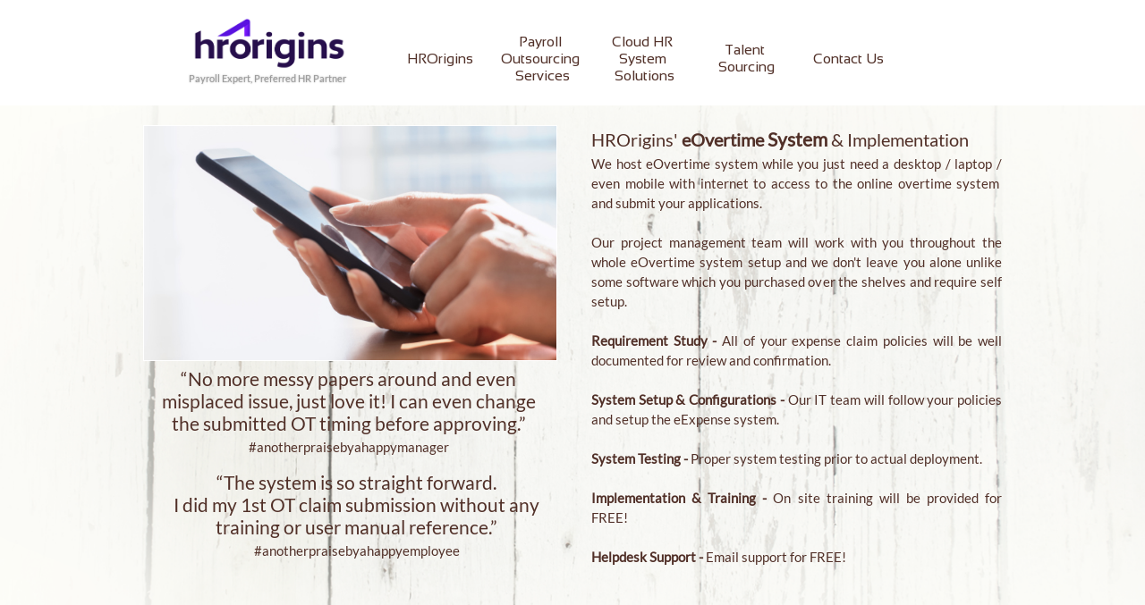

--- FILE ---
content_type: text/html
request_url: https://hrorigins-asia.com/cloud-eovertime-system
body_size: 9491
content:
<!DOCTYPE html PUBLIC "-//W3C//DTD XHTML 1.0 Transitional//EN" "http://www.w3.org/TR/xhtml1/DTD/xhtml1-transitional.dtd">
<html xmlns="http://www.w3.org/1999/xhtml">
<head>
<title>Online Cloud eOvertime System</title>
<meta http-equiv="Content-Type" content="text/html; charset=utf-8"/>
<meta http-equiv="X-UA-Compatible" content="IE=edge">
<meta name="SKYPE_TOOLBAR" content="SKYPE_TOOLBAR_PARSER_COMPATIBLE"/>
<meta name="HandheldFriendly" content="True" />
<meta name="MobileOptimized" content="1024" />
<meta name="viewport" content="width=1024" /> 
<meta id="meta-keywords" name="keywords" content="submit overtime online, eOvertime system, eOT system, overtime system, auto calculate overtime, cloud overtime system"/>
<meta id="meta-description" name="description" content="HROrigins' eOvertime - Submit and Approve overtime applications online, anytime, anywhere. System auto verify and calculate OT hours and entitlement. Auto categorize in different pay rates as per your policies."/>
 <meta name="msvalidate.01" content="08390102923063821170D7060A83394B" />
<meta name="google-site-verification" content="G4vIu5syqz9voS5gDTexHitYHVhiV62XMf8HXtnZgIg" />
<link rel="shortcut icon" href="https://storage.googleapis.com/wzukusers/user-16862573/images/fav-34011635a85742c3933b7045662753fb/favicon.ico?v=fav-34011635a85742c3933b7045662753fb" type="image/x-icon" />
<link rel="icon" type="image/png" href="https://storage.googleapis.com/wzukusers/user-16862573/images/fav-34011635a85742c3933b7045662753fb/favicon-16x16.png?v=fav-34011635a85742c3933b7045662753fb" sizes="16x16">
<link rel="icon" type="image/png" href="https://storage.googleapis.com/wzukusers/user-16862573/images/fav-34011635a85742c3933b7045662753fb/favicon-32x32.png?v=fav-34011635a85742c3933b7045662753fb" sizes="32x32">
<link rel="icon" type="image/png" href="https://storage.googleapis.com/wzukusers/user-16862573/images/fav-34011635a85742c3933b7045662753fb/favicon-96x96.png?v=fav-34011635a85742c3933b7045662753fb" sizes="96x96">
<link rel="icon" type="image/png" href="https://storage.googleapis.com/wzukusers/user-16862573/images/fav-34011635a85742c3933b7045662753fb/favicon-160x160.png?v=fav-34011635a85742c3933b7045662753fb" sizes="160x160">
<link rel="icon" type="image/png" href="https://storage.googleapis.com/wzukusers/user-16862573/images/fav-34011635a85742c3933b7045662753fb/favicon-196x196.png?v=fav-34011635a85742c3933b7045662753fb" sizes="196x196">
<link rel="apple-touch-icon" href="https://storage.googleapis.com/wzukusers/user-16862573/images/fav-34011635a85742c3933b7045662753fb/apple-touch-icon.png?v=fav-34011635a85742c3933b7045662753fb" />
<link rel="apple-touch-icon" sizes="57x57" href="https://storage.googleapis.com/wzukusers/user-16862573/images/fav-34011635a85742c3933b7045662753fb/apple-touch-icon-57x57.png?v=fav-34011635a85742c3933b7045662753fb">
<link rel="apple-touch-icon" sizes="60x60" href="https://storage.googleapis.com/wzukusers/user-16862573/images/fav-34011635a85742c3933b7045662753fb/apple-touch-icon-60x60.png?v=fav-34011635a85742c3933b7045662753fb">
<link rel="apple-touch-icon" sizes="72x72" href="https://storage.googleapis.com/wzukusers/user-16862573/images/fav-34011635a85742c3933b7045662753fb/apple-touch-icon-72x72.png?v=fav-34011635a85742c3933b7045662753fb">
<link rel="apple-touch-icon" sizes="114x114" href="https://storage.googleapis.com/wzukusers/user-16862573/images/fav-34011635a85742c3933b7045662753fb/apple-touch-icon-114x114.png?v=fav-34011635a85742c3933b7045662753fb">
<link rel="apple-touch-icon" sizes="120x120" href="https://storage.googleapis.com/wzukusers/user-16862573/images/fav-34011635a85742c3933b7045662753fb/apple-touch-icon-120x120.png?v=fav-34011635a85742c3933b7045662753fb">
<link rel="apple-touch-icon" sizes="152x152" href="https://storage.googleapis.com/wzukusers/user-16862573/images/fav-34011635a85742c3933b7045662753fb/apple-touch-icon-152x152.png?v=fav-34011635a85742c3933b7045662753fb">
<meta name="msapplication-square70x70logo" content="https://storage.googleapis.com/wzukusers/user-16862573/images/fav-34011635a85742c3933b7045662753fb/mstile-70x70.png?v=fav-34011635a85742c3933b7045662753fb" />
<meta name="msapplication-square144x144logo" content="https://storage.googleapis.com/wzukusers/user-16862573/images/fav-34011635a85742c3933b7045662753fb/mstile-144x144.png?v=fav-34011635a85742c3933b7045662753fb" />
<meta name="msapplication-square150x150logo" content="https://storage.googleapis.com/wzukusers/user-16862573/images/fav-34011635a85742c3933b7045662753fb/mstile-150x150.png?v=fav-34011635a85742c3933b7045662753fb" />
<meta name="msapplication-wide310x150logo" content="https://storage.googleapis.com/wzukusers/user-16862573/images/fav-34011635a85742c3933b7045662753fb/mstile-310x150.png?v=fav-34011635a85742c3933b7045662753fb" />
<meta name="msapplication-square310x310logo" content="https://storage.googleapis.com/wzukusers/user-16862573/images/fav-34011635a85742c3933b7045662753fb/mstile-310x310.png?v=fav-34011635a85742c3933b7045662753fb" />


<meta name="twitter:card" content="summary"/>
<meta property="og:image" content="https://storage.googleapis.com/wzsitethumbnails/site-41361822/800x500.jpg"/>
<meta property="og:image:width" content="800"/>
<meta property="og:image:height" content="500"/>

<script type="text/javascript">
(function(i,s,o,g,r,a,m){i['GoogleAnalyticsObject']=r;i[r]=i[r]||function(){
(i[r].q=i[r].q||[]).push(arguments)},i[r].l=1*new Date();a=s.createElement(o),
m=s.getElementsByTagName(o)[0];a.async=1;a.src=g;m.parentNode.insertBefore(a,m)
})(window,document,'script','https://www.google-analytics.com/analytics.js','ga');
ga('create', 'UA-70488906-1', 'auto');
ga('cptracker.send', 'pageview');
</script>

<script type="text/javascript">
var _fc;window.getInsights=function(a,b){_fc||(_fc=a,a=null),window.AMInsights?(_fc&&(_fc(window.AMInsights),_fc=null),a&&a(window.AMInsights)):(b=b||25,setTimeout(function(){window.getInsights(a,2*b)},b))};
</script>
<script type="text/javascript" src="https://149B4.wpc.azureedge.net/80149B4/insights/t.js?brand=Sitelio&v=g-202210071010199314" async></script>
<script type="text/javascript">
window.getInsights(function(insights){insights.init('5bc5747c-6cf3-40bc-9823-4e3fec386c4e');});
</script>

<link rel='stylesheet' type='text/css' href='https://components.mywebsitebuilder.com/g-202210071010199314/viewer-sitelio/viewer.css'/>

<script type='text/javascript'>
var PageData = {"baseAddress":"hrorigins-asia.com","ServicesBasePath":"","isTablet":false,"siteSettings":{"analyticsTrackingId":"\"UA-70488906-1\"","doneFirstPublish":"true","enableColumnsGrid":"false","isFirstMobileUse":"true","showAlwaysColumnsGrid":"false"},"defaultAjaxPageID":"id1464775365379","PageNotFound":false};
var Global = {"FacebookAppID":null,"IsMobileView":false,"IsTabletView":false,"IsMobileClient":false,"CloudflareOptions":6,"SiteID":41361822};
var SiteInformation = {"groupId":41361822,"isPublished":false,"limitations":{"video":{"limitation":{"isLimited":true},"dialog":{"isDiscount":false}},"pages":{"limitation":{"isLimited":true},"dialog":{"isDiscount":false}},"ecommerce":{"limitation":{"isLimited":true},"dialog":{"isDiscount":false}},"publish":{"limitation":{"isLimited":true},"dialog":{"isDiscount":false}},"stats":{"limitation":{"isLimited":false},"dialog":{"isDiscount":false}},"storage":{"limitation":{"isLimited":true},"dialog":{"isDiscount":false}},"file":{"limitation":{"isLimited":true},"dialog":{"isDiscount":false}},"premium":{"limitation":{"isLimited":false},"dialog":{"isDiscount":false}},"mobile":{"limitation":{"isLimited":true},"dialog":{"isDiscount":false}},"newSites":{"limitation":{"isLimited":true},"dialog":{"isDiscount":false}},"favicon":{"limitation":{"isLimited":true},"dialog":{"isDiscount":false}},"embedded":{"limitation":{"isLimited":true},"dialog":{"isDiscount":false}},"bannerFeature":{"limitation":{"isLimited":false},"dialog":{"isDiscount":false},"iframeUrl":"https://components.mywebsitebuilder.com/sitelio/freebanner.html","iframeHeight":"66px"},"history":{"limitation":{"isLimited":true},"dialog":{"isDiscount":false}},"posts":{"limitation":{"isLimited":true},"dialog":{"isDiscount":false}},"hdvideo":{"limitation":{"isLimited":true},"dialog":{"isDiscount":false}},"totalPages":{"limitation":{"isLimited":true},"dialog":{"isDiscount":false}},"advancedStats":{"limitation":{"isLimited":false},"dialog":{"isDiscount":false}},"form":{"limitation":{"isLimited":true},"dialog":{"isDiscount":false}}},"isPremium":true,"isSaved":false,"siteType":0,"isTemplate":false,"baseVersion":"78468371","isFirstSiteVersion":false,"hasSites":false,"storeInformation":{},"appMarketInformation":{}};
var Settings = {"UserStorageUrlsMap":{"2":"https://wzukusers.blob.core.windows.net/user-{0}/","6":"https://storage.googleapis.com/wzukusers/user-{0}/","61":"https://storage.googleapis.com/wzukusers/user-{0}/","100":"https://storage.googleapis.com/te-hosted-sites/user-{0}/","105":"https://storage.googleapis.com/te-sitey-sites/user-{0}/","103":"https://storage.googleapis.com/te-websitebuilder-sites/user-{0}/","102":"https://storage.googleapis.com/te-sitelio-sites/user-{0}/","106":"https://storage.googleapis.com/te-sitebuilder-sites/user-{0}/"},"WebzaiStorageUrlsMap":{"2":"https://wzuk.blob.core.windows.net/assets/","6":"https://storage.googleapis.com/wzuk/assets/","61":"https://storage.googleapis.com/wzuk/assets/"},"InsightsTrackerUrl":"https://149B4.wpc.azureedge.net/80149B4/insights","GoogleMapsApiKey":"AIzaSyBircn8XsIYBBfNl0AShXYSRlYFCqlxzoU","RecaptchaSiteKey":"6LduzUMUAAAAAMHqfxkZpwdwEckAL_hhoWOQP0B_","StaticContentUrl":"https://webzaidev.blob.core.windows.net/","ServiceAddress":"https://editor.sitelio.com/","ApplicationRoot":"https://components.mywebsitebuilder.com/g-202210071010199314","Brand":2,"ApplicationDomain":"sitelio.com","YoutubeApiKey":"","InstagramClientId":"483843269120637","AppsIframeRoot":"https://components.mywebsitebuilder.com","AppVersion":"g-202210071010199314","DevelopmentMode":"","ServiceEndpoints":{"Store":{"EmbedApi":"https://embed.sitelio.com/dist/src/","PublicApi":"https://store-api.sitelio.com/v1/"},"Storage":null},"ImageProxy":"https://images.builderservices.io/s/?","DataProxy":"https://data.mywebsitebuilder.com","IsApiPartner":false,"BrandName":"Sitelio","RaygunSettings":null,"FreeBannerUrl":"https://components.mywebsitebuilder.com/sitelio/freebanner.html"};

</script>
<script src='https://components.mywebsitebuilder.com/g-202210071010199314/viewer/viewer.js' type='text/javascript'></script>

<script src='https://storage.googleapis.com/te-sitelio-sites/user-16862573/sites/41361822/5626728bb8622absHRNx/88887928225c4414a8a88dc7c246440c.js?1672581018' type='text/javascript'></script>
<script src='https://storage.googleapis.com/te-sitelio-sites/user-16862573/sites/41361822/5626728bb8622absHRNx/WKJhMSzV5siuCmwepRJd.js?1672581018' type='text/javascript'></script>
<script src='https://storage.googleapis.com/te-sitelio-sites/user-16862573/sites/41361822/5626728bb8622absHRNx/77baab7e1e8c4f81beb146b03ed73397.js?1672581018' type='text/javascript'></script>
<script type='text/javascript'>
var SiteFilesMap = {"page-id1343681126037":"https://storage.googleapis.com/te-sitelio-sites/user-16862573/sites/41361822/5626728bb8622absHRNx/daded9595b894b7c856efe374c109e8c.js","page-1407765355844":"https://storage.googleapis.com/te-sitelio-sites/user-16862573/sites/41361822/5626728bb8622absHRNx/qq1DFfTRVp7iOqf2e09X.js","page-1407768997960":"https://storage.googleapis.com/te-sitelio-sites/user-16862573/sites/41361822/5626728bb8622absHRNx/8917ad0f0c194e688abed6dcd8242cc4.js","page-1407769467902":"https://storage.googleapis.com/te-sitelio-sites/user-16862573/sites/41361822/5626728bb8622absHRNx/aab85ea24a74495ebeada434fa27e71c.js","page-id1446395087205":"https://storage.googleapis.com/te-sitelio-sites/user-16862573/sites/41361822/5626728bb8622absHRNx/ao3EJY67ot4hp4P2a1Rn.js","page-id1457885051330":"https://storage.googleapis.com/te-sitelio-sites/user-16862573/sites/41361822/5626728bb8622absHRNx/a3fd2cab68a04a5595e7cef780f1c2a1.js","page-id1464453197970":"https://storage.googleapis.com/te-sitelio-sites/user-16862573/sites/41361822/5626728bb8622absHRNx/Nv63DW4eMb9jl29h8cTn.js","page-id1464518923286":"https://storage.googleapis.com/te-sitelio-sites/user-16862573/sites/41361822/5626728bb8622absHRNx/pa32C2kuOdACIGGlCKAp.js","page-id1464775365379":"https://storage.googleapis.com/te-sitelio-sites/user-16862573/sites/41361822/5626728bb8622absHRNx/WKJhMSzV5siuCmwepRJd.js","page-id1464796406670":"https://storage.googleapis.com/te-sitelio-sites/user-16862573/sites/41361822/5626728bb8622absHRNx/4jPN0v8DgJ3cuMtgF2cK.js","page-id1464799319756":"https://storage.googleapis.com/te-sitelio-sites/user-16862573/sites/41361822/5626728bb8622absHRNx/uvf7RMlhD5uIpkvqQE36.js","page-id1501760008528":"https://storage.googleapis.com/te-sitelio-sites/user-16862573/sites/41361822/5626728bb8622absHRNx/66nVYuvsCXpkTazHkuwC.js","master-1343681126036":"https://storage.googleapis.com/te-sitelio-sites/user-16862573/sites/41361822/5626728bb8622absHRNx/77baab7e1e8c4f81beb146b03ed73397.js","site-structure":"https://storage.googleapis.com/te-sitelio-sites/user-16862573/sites/41361822/5626728bb8622absHRNx/88887928225c4414a8a88dc7c246440c.js"};
</script>


<style type="text/css"> #mobile-loading-screen, #desktop-loading-screen{position:absolute;left:0;top:0;right:0;bottom:0;z-index:100000000;background:white url('[data-uri]') center center no-repeat;} body.state-loading-mobile-viewer, body.state-loading-mobile-viewer .page-element, body.state-loading-mobile-viewer #body-element, body.state-loading-desktop-viewer, body.state-loading-desktop-viewer .page-element, body.state-loading-desktop-viewer #body-element{height:100%;width:100%;overflow-y:hidden !important;} </style>
<script type="text/javascript">
var DynamicPageContent = null;
var DBSiteMetaData = { "pagesStructureInformation":{"pagesData":{"id1343681126037":{"metaTags":"<meta name=\"google-site-verification\" content=\"G4vIu5syqz9voS5gDTexHitYHVhiV62XMf8HXtnZgIg\" />","headerCode":"","footerCode":"","tags":[],"id":"id1343681126037","pageID":null,"pid":null,"title":"HROrigins","name":null,"pageTitle":"HROrigins Group consists of HR Origins Consulting Sdn Bhd, HROrigins Resources Sdn Bhd..","description":"Preferred Payroll Outsourcing and HR Partner","keyWords":"HROrigins, HROrigins Resources, HR Origins Consulting Sdn Bhd, HR Origins, HR Origins Malaysia, HROrigins Resources Sdn Bhd","index":1,"isHomePage":false,"shareStyle":true,"useNameASTitle":false,"supportsMobileStates":true,"urlAlias":"hrorigins","useNameASUrl":true,"useDefaultTitle":false,"masterPageListName":"","masterPageType":"","isSearchEngineDisabled":false},"1407765355844":{"metaTags":"<meta name=\"google-site-verification\" content=\"G4vIu5syqz9voS5gDTexHitYHVhiV62XMf8HXtnZgIg\" />","headerCode":"","footerCode":"","tags":[],"id":"1407765355844","pageID":null,"pid":null,"title":"Talent Sourcing","name":null,"pageTitle":"Engage Great People - Talent Sourcing / Executive Search ","description":"Always juggling to engage and retain great talents? Engage HR Origins and find out how we make your life easier and remain satisfied as we work so closely as though like your internal HR team. ","keyWords":"executive search, talent sourcing, recruitment services","index":4,"isHomePage":false,"shareStyle":true,"useNameASTitle":false,"supportsMobileStates":true,"urlAlias":"talent-sourcing","useNameASUrl":true,"useDefaultTitle":false,"masterPageListName":"","masterPageType":"","isSearchEngineDisabled":false},"1407768997960":{"metaTags":"<meta name=\"google-site-verification\" content=\"G4vIu5syqz9voS5gDTexHitYHVhiV62XMf8HXtnZgIg\" />","headerCode":"","footerCode":"","tags":[],"id":"1407768997960","pageID":null,"pid":null,"title":"About Us","name":null,"pageTitle":"Reach Us - HR Origins Consulting Sdn Bhd, HROrigins Resources Sdn Bhd","description":"HROrigins Group - Malaysia leading HR and Payroll Outsourcing services provider. We have helped many MNCs setting their footprints in Malaysia easily by providing back-end office administration outsourcing services so you can focus on the main business tasks.","keyWords":"HR Origins Consulting Sdn Bhd, HROrigins Malaysia, HROrigins, hrorigins asia,  ","index":5,"isHomePage":false,"shareStyle":true,"useNameASTitle":false,"supportsMobileStates":true,"urlAlias":"about-us","useNameASUrl":true,"useDefaultTitle":false,"masterPageListName":"","masterPageType":"","isSearchEngineDisabled":false,"menu":{"isDesktopDisabled":true,"isMobileDisabled":true}},"1407769467902":{"metaTags":"<meta name=\"google-site-verification\" content=\"G4vIu5syqz9voS5gDTexHitYHVhiV62XMf8HXtnZgIg\" />","headerCode":"","footerCode":"","tags":[],"id":"1407769467902","pageID":null,"pid":null,"title":"Contact Us","name":null,"pageTitle":"Reach Us","description":"Speak with our experts. Reach us at +60384082289 or email info@hrorigins-asia.com.","keyWords":"hrorigins, HR Origins, hrorigins resources, Malaysia Payroll, payroll outsourcing malaysia ","index":6,"isHomePage":false,"shareStyle":true,"useNameASTitle":false,"supportsMobileStates":true,"urlAlias":"contact-us","useNameASUrl":true,"useDefaultTitle":false,"masterPageListName":"","masterPageType":"","isSearchEngineDisabled":false},"id1446395087205":{"metaTags":"<meta name=\"google-site-verification\" content=\"G4vIu5syqz9voS5gDTexHitYHVhiV62XMf8HXtnZgIg\" />","headerCode":"","footerCode":"","tags":[],"id":"id1446395087205","pageID":null,"pid":null,"title":"Cloud HR System Solutions","name":null,"pageTitle":"Cloud HR Solutions - Online eLeave, Expense eClaim, HRIS and More!","description":"ZekoHR - most affordable secured online cloud HR solutions tailored to SMEs to large enterprise corporations. Developed based on 25 years of diversified HR experiences by many HR professionals. ","keyWords":"Online HR solutions, cloud HR, online HR systems, online leave, eLeave system, eClaim, time and attendance system, overtime system, HR system, ZekoHR system, ZekoHR","index":3,"isHomePage":false,"shareStyle":true,"useNameASTitle":false,"supportsMobileStates":true,"urlAlias":"cloud-hr-system-solutions","useNameASUrl":true,"useDefaultTitle":false,"masterPageListName":"","masterPageType":"","isSearchEngineDisabled":false},"id1457885051330":{"metaTags":"<meta name=\"google-site-verification\" content=\"G4vIu5syqz9voS5gDTexHitYHVhiV62XMf8HXtnZgIg\" />","headerCode":"","footerCode":"","tags":[],"id":"id1457885051330","pageID":null,"pid":null,"title":"Payroll Outsourcing Services","name":null,"pageTitle":"Asia Payroll and HR Outsourcing Services by HROrigins Group","description":"Malaysia Best Payroll Award Winner. Endorsed by LHDN, KWSP, PERKESO. Most preferred & trusted payroll partner. Systematic & adhere to stringent compliance. Affordable with no minimum lock-in period contract.","keyWords":"Malaysia Payroll Services, Payroll Outsourcing Malaysia, Payroll Services, Payroll Services Malaysia, Third Party Payroll Malaysia, Employee Hosting Malaysia, Employee Secondment Payroll Malaysia, Malaysia Payroll, outsource payroll malaysia, payroll outsourcing services, HR outsourcing malaysia, HR services, Malaysia Employer of Record","index":2,"isHomePage":true,"shareStyle":true,"useNameASTitle":false,"supportsMobileStates":true,"urlAlias":"payroll-outsourcing-services","useNameASUrl":true,"useDefaultTitle":false,"masterPageListName":"","masterPageType":"","isSearchEngineDisabled":false,"menu":{"isMobileDisabled":false}},"id1464453197970":{"metaTags":"<meta name=\"google-site-verification\" content=\"G4vIu5syqz9voS5gDTexHitYHVhiV62XMf8HXtnZgIg\" />","headerCode":"","footerCode":"","tags":[],"id":"id1464453197970","pageID":null,"pid":null,"title":"Cloud eLeave System","name":null,"pageTitle":"Online Cloud eLeave Management System","description":"Robust eLeave features - auto annual leave entitlement calculation, multiple leave types setup, auto year end carry forward with forfeit upon expiry, leave calendar, rich leave reporting in Excel, many approval levels setup and more!","keyWords":"Online Leave System, cloud leave system, eLeave system, leave management system, ESS system","index":7,"isHomePage":false,"shareStyle":true,"useNameASTitle":false,"supportsMobileStates":true,"urlAlias":"cloud-eleave-system","useNameASUrl":true,"useDefaultTitle":false,"masterPageListName":"","masterPageType":"","isSearchEngineDisabled":false,"menu":{"isDesktopDisabled":true,"isMobileDisabled":true}},"id1464518923286":{"metaTags":"<meta name=\"google-site-verification\" content=\"G4vIu5syqz9voS5gDTexHitYHVhiV62XMf8HXtnZgIg\" />","headerCode":"","footerCode":"","tags":[],"id":"id1464518923286","pageID":null,"pid":null,"title":"Cloud Expense Claim System","name":null,"pageTitle":"Online Cloud Expense Claim System","description":"HROrigins' eExpense - Setup different claim types budget by employee class, auto claim budget management, upload supporting receipts online, submit and approve expense claims online, anytime, anywhere!","keyWords":"online claim system, submit claims online, approve claims online, eClaim system, expense claim system, cloud expense claim system, Zeko eExpense system, HROrigins claims system, HROrigins system","index":8,"isHomePage":false,"shareStyle":true,"useNameASTitle":false,"supportsMobileStates":true,"urlAlias":"cloud-expense-claim-system","useNameASUrl":true,"useDefaultTitle":false,"masterPageListName":"","masterPageType":"","isSearchEngineDisabled":false,"menu":{"isDesktopDisabled":true,"isMobileDisabled":true}},"id1464775365379":{"metaTags":"<meta name=\"google-site-verification\" content=\"G4vIu5syqz9voS5gDTexHitYHVhiV62XMf8HXtnZgIg\" />","headerCode":"","footerCode":"","tags":[],"id":"id1464775365379","pageID":null,"pid":null,"title":"Cloud eOvertime System","name":null,"pageTitle":"Online Cloud eOvertime System","description":"HROrigins' eOvertime - Submit and Approve overtime applications online, anytime, anywhere. System auto verify and calculate OT hours and entitlement. Auto categorize in different pay rates as per your policies.","keyWords":"submit overtime online, eOvertime system, eOT system, overtime system, auto calculate overtime, cloud overtime system","index":9,"isHomePage":false,"shareStyle":true,"useNameASTitle":false,"supportsMobileStates":true,"urlAlias":"cloud-eovertime-system","useNameASUrl":true,"useDefaultTitle":false,"masterPageListName":"","masterPageType":"","isSearchEngineDisabled":false,"menu":{"isDesktopDisabled":true,"isMobileDisabled":true}},"id1464796406670":{"metaTags":"<meta name=\"google-site-verification\" content=\"G4vIu5syqz9voS5gDTexHitYHVhiV62XMf8HXtnZgIg\" />","headerCode":"","footerCode":"","tags":[],"id":"id1464796406670","pageID":null,"pid":null,"title":"ZekoHRIS System","name":null,"pageTitle":"Secured Online HR System Manages All Employees Information","description":"ZekoHRIS enable HR managers to manage all employees' information from online system. Generate rich reporting from employee particulars, family details, employment updates, payroll, reporting lines and all you need to setup. Talk to us!","keyWords":"online HR system, affordable HR system, cheap HR system, reliable HR system, cloud HR solutions, HCM system, HRIS system","index":10,"isHomePage":false,"shareStyle":true,"useNameASTitle":false,"supportsMobileStates":true,"urlAlias":"zekohris-system","useNameASUrl":true,"useDefaultTitle":false,"masterPageListName":"","masterPageType":"","isSearchEngineDisabled":false,"menu":{"isDesktopDisabled":true,"isMobileDisabled":true}},"id1464799319756":{"metaTags":"<meta name=\"google-site-verification\" content=\"G4vIu5syqz9voS5gDTexHitYHVhiV62XMf8HXtnZgIg\" />","headerCode":"","footerCode":"","tags":[],"id":"id1464799319756","pageID":null,"pid":null,"title":"Cloud eAppraisal System","name":null,"pageTitle":"Online Performance Management System","description":"HR managers love HROrigins' eAppraisal because the system allows self desired KPI rating designs according to company policies, auto KPI calculations, online KPI submission and approval, 360 degree KPI review, rich reporting in Excel and more!","keyWords":"Performance management system, PMS, appraisal system, eAppraisal, cloud PMS, cloud appraisal management, KPI management system","index":11,"isHomePage":false,"shareStyle":true,"useNameASTitle":false,"supportsMobileStates":true,"urlAlias":"cloud-eappraisal-system","useNameASUrl":true,"useDefaultTitle":false,"masterPageListName":"","masterPageType":"","isSearchEngineDisabled":false,"menu":{"isDesktopDisabled":true,"isMobileDisabled":true}},"id1501760008528":{"metaTags":"","headerCode":"","footerCode":"","tags":[],"id":"id1501760008528","pageID":null,"pid":null,"title":"Employee Secondment","name":null,"pageTitle":"PEO / Employee Secondment","description":"","keyWords":"PEO Malaysia, Employee Secondment Malaysia, Secondment Malaysia, Employee Hosting Malaysia","index":12,"isHomePage":false,"shareStyle":true,"useNameASTitle":false,"supportsMobileStates":true,"urlAlias":"employee-secondment","useNameASUrl":true,"useDefaultTitle":false,"masterPageListName":"","masterPageType":"","isSearchEngineDisabled":true,"menu":{"isDesktopDisabled":true,"isMobileDisabled":true}}},"pagesHierarchies": {}},"siteStructureInformation":{"masterPages": {"1343681126036":{"pagesIDs":["id1343681126037","1407765355844","1407768997960","1407769467902","id1446395087205","id1457885051330","id1464453197970","id1464518923286","id1464775365379","id1464796406670","id1464799319756","id1501760008528"]}},"listsInformation": {}} };
var TemporaryImages = [];
Viewer.initialize();
</script>
</head>
<body class="state-loading-desktop-viewer">
<div id="desktop-loading-screen"></div>


<div id="body-element"></div>
<script type='text/javascript' data-cfasync='false'>window.purechatApi = { l: [], t: [], on: function () { this.l.push(arguments); } }; (function () { var done = false; var script = document.createElement('script'); script.async = true; script.type = 'text/javascript'; script.src = 'https://app.purechat.com/VisitorWidget/WidgetScript'; document.getElementsByTagName('HEAD').item(0).appendChild(script); script.onreadystatechange = script.onload = function (e) { if (!done && (!this.readyState || this.readyState == 'loaded' || this.readyState == 'complete')) { var w = new PCWidget({c: 'e52699a0-dcdd-4f60-944f-1fd5bb88c74d', f: true }); done = true; } }; })();</script> 

</body>
</html>



--- FILE ---
content_type: text/plain
request_url: https://www.google-analytics.com/j/collect?v=1&_v=j102&a=1634267111&t=pageview&_s=1&dl=https%3A%2F%2Fhrorigins-asia.com%2Fcloud-eovertime-system&dp=cloud-eovertime-system&ul=en-us%40posix&dt=Online%20Cloud%20eOvertime%20System&sr=1280x720&vp=1280x720&_u=IEBAAEABAAAAACAAI~&jid=727961566&gjid=951178725&cid=1067348729.1768717519&tid=UA-70488906-1&_gid=755379481.1768717519&_r=1&_slc=1&z=744705934
body_size: -452
content:
2,cG-RYH931BQ9J

--- FILE ---
content_type: application/javascript
request_url: https://storage.googleapis.com/te-sitelio-sites/user-16862573/sites/41361822/5626728bb8622absHRNx/WKJhMSzV5siuCmwepRJd.js?1672581018
body_size: 14360
content:
PagesStructures['id1464775365379'] = {"structures":[{"type":"page","id":"id1464775365379","elementProperties":{"tagName":"DIV","behaviours":null,"isLocked":false,"name":"Cloud eOvertime System","baseName":"Explore","templateID":null,"templateName":null,"order":0,"customStates":null,"isElementWasEditedInMode":true,"showHoverEffects":true,"skinInformation":{},"isSupportsMobile":false,"isVisibleInMode":true,"isFixed":false,"topZIndex":0,"elementOpacity":1,"staticMargin":{"horizontalMargin":0,"verticalMargin":0},"sizeAndPosition":{"width":0,"height":1068,"top":0,"left":0},"lastResizingSize":{"width":0,"height":1068,"top":0,"left":0},"isVisibleInLastSection":true,"isVisibleInLastDataItem":true,"attributes":null,"metaProps":null,"metaItemType":null,"metaTitle":null,"styleBindingId":null,"styleBindingFields":null,"shadow":{"top":0,"left":0,"spread":0,"blur":0,"color":"black"},"glow":{"spread":0,"blur":0,"color":"black"},"isParallaxBackground":false,"parallaxBackgroundSpeed":0.5,"isParallaxElement":{"isActive":false,"speed":1,"delay":0},"effectsOptions":{"isParallax":false,"oneTimeAnimation":false,"duration":1200,"startDistance":200,"startVisibility":0.8,"distance":300,"measureDistanceType":3,"delay":0,"distanceDelay":0,"runInLoop":false,"flyDirection":2,"direction":"horizontal","movementDistanceHorizontally":200,"movementDistanceVertically":0,"autoStartDistanceSettings":true,"autoDistanceSettings":true},"effects":null,"binding":null,"verticalAlign":"center","horizontalAlign":"center","horizontalContentAlign":"center","overflow":false,"isGrowable":{"bottom":false,"right":false},"rowsItems":null,"childrenAnchor":"center","backgroundColor":"#fff","imageUrl":"","imageLayout":"repeat","imagePosition":{"vertical":"center","horizontal":"center"},"origImage":"","imageOpacity":1,"backgroundOverlay":"transparent","gridLines":[],"fixedBackground":false,"statesGroups":null},"metaData":{"position":{"left":-638,"top":0},"size":{"width":1276,"height":2263}},"childElements":[{"type":"SectionElement","id":"id1464775365380","elementProperties":{"tagName":"SECTION","behaviours":null,"isLocked":false,"name":"Section 16","baseName":null,"templateID":"templateid1464455180796","templateName":null,"order":3,"customStates":null,"isElementWasEditedInMode":false,"showHoverEffects":true,"skinInformation":{"skinId":"500599-1412595803053","categoryId":222},"isSupportsMobile":false,"isVisibleInMode":true,"isFixed":false,"topZIndex":0,"elementOpacity":1,"staticMargin":{"horizontalMargin":0,"verticalMargin":0},"sizeAndPosition":{"left":0,"width":1276,"top":-7174,"height":580},"lastResizingSize":{"left":0,"width":1276,"top":-7174,"height":580},"isVisibleInLastSection":true,"isVisibleInLastDataItem":true,"attributes":null,"metaProps":null,"metaItemType":null,"metaTitle":null,"styleBindingId":null,"styleBindingFields":null,"shadow":{"top":0,"left":0,"spread":0,"blur":0,"color":"black"},"glow":{"spread":0,"blur":0,"color":"black"},"isParallaxBackground":false,"parallaxBackgroundSpeed":0.5,"isParallaxElement":{"isActive":false,"speed":1,"delay":0},"effectsOptions":{"isParallax":false,"oneTimeAnimation":false,"duration":1200,"startDistance":200,"startVisibility":0.8,"distance":300,"measureDistanceType":3,"delay":0,"distanceDelay":0,"runInLoop":false,"flyDirection":2,"direction":"horizontal","movementDistanceHorizontally":200,"movementDistanceVertically":0,"autoStartDistanceSettings":true,"autoDistanceSettings":true},"effects":null,"binding":null,"innerGlow":{"spread":0,"blur":0,"color":"black"},"innerShadow":{"top":0,"left":0,"spread":0,"blur":0,"color":"black"},"padding":{"top":0,"left":0,"bottom":0,"right":0},"backgroundColor":{"mainColor":4,"variation":0,"opacity":1,"brightness":0.05},"imageUrl":{"id":593774,"imagePath":"178530973/178530973.png","thumbPath":"178530973/178530973_thumb.png","ownerID":null,"storageServer":61,"scaledVersions":[{"size":1000,"suffix":"_1000"},{"size":1450,"suffix":"_1450"},{"size":200,"suffix":"_200"},{"size":400,"suffix":"_400"},{"size":600,"suffix":"_600"},{"size":800,"suffix":"_800"}],"imageWidth":1500,"imageHeight":773,"isTemporary":0},"imageLayout":"stretchedToFill","imagePosition":{"vertical":"center","horizontal":"center"},"origImage":"","imageOpacity":1,"backgroundOverlay":"transparent","verticalLayout":"normal","horizontalLayout":"normal","fillLayout":{"fillVertical":false,"fillHorizontal":false},"margin":{"top":0,"left":0,"bottom":0,"right":0},"overflow":false,"isGrowable":{"bottom":false,"right":false},"rowsItems":null,"childrenAnchor":"center","resizingGripPosiotion":"s","sectionName":"Section 1","pageContentType":1,"borderWidth":{"top":0,"left":0,"bottom":0,"right":0},"roundness":{"topLeft":0,"bottomLeft":0,"topRight":0,"bottomRight":0},"borderColor":{"top":"Black","left":"Black","bottom":"Black","right":"Black"},"borderStyle":{"top":"solid","left":"solid","bottom":"solid","right":"solid"}},"metaData":{"position":{"left":-638,"top":105},"size":{"width":1276,"height":580}},"childElements":[{"type":"image","id":"id1464775365381","elementProperties":{"tagName":"DIV","behaviours":null,"isLocked":false,"name":"Image 10","baseName":null,"templateID":"templateid1464455251498","templateName":null,"order":76,"customStates":null,"isElementWasEditedInMode":false,"showHoverEffects":true,"skinInformation":{},"isSupportsMobile":false,"isVisibleInMode":true,"isFixed":false,"topZIndex":0,"elementOpacity":1,"staticMargin":{"horizontalMargin":0,"verticalMargin":0},"sizeAndPosition":{"width":463,"height":264,"left":-480,"top":22},"lastResizingSize":{"width":463,"height":264,"left":-480,"top":22},"isVisibleInLastSection":true,"isVisibleInLastDataItem":true,"attributes":null,"metaProps":null,"metaItemType":null,"metaTitle":null,"styleBindingId":null,"styleBindingFields":null,"shadow":{"top":0,"left":0,"spread":0,"blur":0,"color":"black"},"glow":{"spread":0,"blur":0,"color":"black"},"isParallaxBackground":false,"parallaxBackgroundSpeed":0.5,"isParallaxElement":{"isActive":false,"speed":1,"delay":0},"effectsOptions":{"isParallax":false,"oneTimeAnimation":false,"duration":1200,"startDistance":200,"startVisibility":0.8,"distance":300,"measureDistanceType":3,"delay":0,"distanceDelay":0,"runInLoop":false,"flyDirection":2,"direction":"horizontal","movementDistanceHorizontally":200,"movementDistanceVertically":0,"autoStartDistanceSettings":true,"autoDistanceSettings":true},"effects":null,"binding":null,"innerGlow":{"spread":0,"blur":0,"color":"black"},"innerShadow":{"top":0,"left":0,"spread":0,"blur":0,"color":"black"},"display":"fixed","cellItem":null,"cellHorizontalAlignment":"none","isVisible":true,"backgroundColor":{"mainColor":1,"variation":2,"opacity":1,"brightness":0},"verticalLayout":"normal","horizontalLayout":"normal","fillLayout":{"fillVertical":false,"fillHorizontal":false},"margin":{"top":0,"left":0,"bottom":0,"right":0},"startSelected":false,"urlAddress":null,"openInNewTab":false,"openInTopWindow":false,"templateOpener":false,"popupType":"DefaultPopup","imageUrl":{"id":594152,"imagePath":"181144228/181144228.jpg","thumbPath":"181144228/181144228_thumb.jpg","ownerID":null,"storageServer":61,"scaledVersions":[{"size":1000,"suffix":"_1000"},{"size":200,"suffix":"_200"},{"size":400,"suffix":"_400"},{"size":600,"suffix":"_600"},{"size":800,"suffix":"_800"}],"imageWidth":1255,"imageHeight":837,"isTemporary":0},"imageLayout":"stretchedToFill","imagePosition":{"vertical":"center","horizontal":"center"},"origImage":"","imageOpacity":1,"borderWidth":{"top":1,"left":1,"bottom":1,"right":1},"roundness":{"topLeft":0,"bottomLeft":0,"topRight":0,"bottomRight":0},"borderColor":{"top":{"mainColor":3,"variation":0,"opacity":1,"brightness":0},"left":{"mainColor":3,"variation":0,"opacity":1,"brightness":0},"bottom":{"mainColor":3,"variation":0,"opacity":1,"brightness":0},"right":{"mainColor":3,"variation":0,"opacity":1,"brightness":0}},"borderStyle":{"top":"solid","left":"solid","bottom":"solid","right":"solid"},"rotationAngle":0,"backgroundOverlay":"transparent","imageLoadingOverlay":{"background":"rgba(255,255,255,0.7)","imageInfo":{"image":{"imagePath":"circle-ball.gif","ownerID":null,"storageServer":3}}},"imageLoadingSettings":{"hideImage":false,"showOverlay":false,"overlayBackground":"rgba(255,255,255,0.7)","overlayImage":{"imagePath":"circle-ball.gif","ownerID":null,"storageServer":3}},"alt":null},"metaData":{"position":{"left":-480,"top":127},"size":{"width":463,"height":264}}},{"type":"freeText","id":"id1464775365382","elementProperties":{"tagName":"SECTION","behaviours":null,"isLocked":false,"name":"Rich Text 11","baseName":null,"templateID":"templateid1464455251498","templateName":null,"order":77,"customStates":null,"isElementWasEditedInMode":false,"showHoverEffects":true,"skinInformation":{},"isSupportsMobile":false,"isVisibleInMode":true,"isFixed":false,"topZIndex":0,"elementOpacity":1,"staticMargin":{"horizontalMargin":0,"verticalMargin":0},"sizeAndPosition":{"width":459,"height":32,"left":21,"top":22},"lastResizingSize":{"width":459,"height":32,"left":21,"top":22},"isVisibleInLastSection":true,"isVisibleInLastDataItem":true,"attributes":null,"metaProps":null,"metaItemType":null,"metaTitle":null,"styleBindingId":null,"styleBindingFields":null,"shadow":{"top":0,"left":0,"spread":0,"blur":0,"color":"black"},"glow":{"spread":0,"blur":0,"color":"black"},"isParallaxBackground":false,"parallaxBackgroundSpeed":0.5,"isParallaxElement":{"isActive":false,"speed":1,"delay":0},"effectsOptions":{"isParallax":false,"oneTimeAnimation":false,"duration":1200,"startDistance":200,"startVisibility":0.8,"distance":300,"measureDistanceType":3,"delay":0,"distanceDelay":0,"runInLoop":false,"flyDirection":2,"direction":"horizontal","movementDistanceHorizontally":200,"movementDistanceVertically":0,"autoStartDistanceSettings":true,"autoDistanceSettings":true},"effects":null,"binding":null,"innerGlow":{"spread":0,"blur":0,"color":"black"},"innerShadow":{"top":0,"left":0,"spread":0,"blur":0,"color":"black"},"display":"fixed","cellItem":null,"cellHorizontalAlignment":"none","backgroundColor":"transparent","imageUrl":"","imageLayout":"stretchedToFill","imagePosition":{"vertical":"center","horizontal":"center"},"origImage":"","imageOpacity":1,"backgroundOverlay":"transparent","isVisible":true,"verticalLayout":"normal","horizontalLayout":"normal","fillLayout":{"fillVertical":false,"fillHorizontal":false},"margin":{"top":0,"left":0,"bottom":0,"right":0},"borderWidth":{"top":0,"left":0,"bottom":0,"right":0},"roundness":{"topLeft":0,"bottomLeft":0,"topRight":0,"bottomRight":0},"borderColor":{"top":"Black","left":"Black","bottom":"Black","right":"Black"},"borderStyle":{"top":"solid","left":"solid","bottom":"solid","right":"solid"},"padding":{"top":0,"left":0,"bottom":0,"right":0},"rotationAngle":0,"verticalAlign":"center","horizontalAlign":"left","horizontalContentAlign":"center","startSelected":false,"urlAddress":null,"openInNewTab":false,"openInTopWindow":false,"namedTextStyle":null,"fontColor":{"mainColor":2,"variation":3,"opacity":1,"brightness":0},"textShadow":[],"lineHeight":{"percentages":150,"unit":"percentages"},"letterSpacing":0,"fontSize":20,"font":{"themeFont":"heading2"},"contentTextTransform":"none","isBold":false,"isItalic":false,"isUnderline":false,"textStyle":{"bold":false,"underline":false,"italic":false},"textDirection":2,"formattedText":"<div data-line-height=\"1.9\">HROrigins' <strong>eOvertime <span style=\"font-size:21px;\">System</span></strong> &amp; Implementation<br></div>","verticalAlignment":"top"},"metaData":{"position":{"left":21,"top":127},"size":{"width":459,"height":32}}},{"type":"freeText","id":"id1464775365383","elementProperties":{"tagName":"DIV","behaviours":null,"isLocked":false,"name":"Text 15","baseName":null,"templateID":"templateid1464455251498","templateName":null,"order":78,"customStates":null,"isElementWasEditedInMode":false,"showHoverEffects":true,"skinInformation":{},"isSupportsMobile":true,"isVisibleInMode":true,"isFixed":false,"topZIndex":0,"elementOpacity":1,"staticMargin":{"horizontalMargin":0,"verticalMargin":0},"sizeAndPosition":{"width":449,"height":80,"left":-475,"top":293},"lastResizingSize":{"width":449,"height":80,"left":-475,"top":293},"isVisibleInLastSection":true,"isVisibleInLastDataItem":true,"attributes":null,"metaProps":null,"metaItemType":null,"metaTitle":null,"styleBindingId":null,"styleBindingFields":null,"shadow":{"top":0,"left":0,"spread":0,"blur":0,"color":"black"},"glow":{"spread":0,"blur":0,"color":"black"},"isParallaxBackground":false,"parallaxBackgroundSpeed":0.5,"isParallaxElement":{"isActive":false,"speed":1,"delay":0},"effectsOptions":{"isParallax":false,"oneTimeAnimation":false,"duration":1200,"startDistance":200,"startVisibility":0.8,"distance":300,"measureDistanceType":3,"delay":0,"distanceDelay":0,"runInLoop":false,"flyDirection":2,"direction":"horizontal","movementDistanceHorizontally":200,"movementDistanceVertically":0,"autoStartDistanceSettings":true,"autoDistanceSettings":true},"effects":null,"binding":null,"innerGlow":{"spread":0,"blur":0,"color":"black"},"innerShadow":{"top":0,"left":0,"spread":0,"blur":0,"color":"black"},"display":"fixed","cellItem":null,"cellHorizontalAlignment":"none","backgroundColor":"transparent","imageUrl":"","imageLayout":"stretchedToFill","imagePosition":{"vertical":"center","horizontal":"center"},"origImage":"","imageOpacity":1,"backgroundOverlay":"transparent","isVisible":true,"verticalLayout":"normal","horizontalLayout":"normal","fillLayout":{"fillVertical":false,"fillHorizontal":false},"margin":{"top":0,"left":0,"bottom":0,"right":0},"borderWidth":{"top":0,"left":0,"bottom":0,"right":0},"roundness":{"topLeft":0,"bottomLeft":0,"topRight":0,"bottomRight":0},"borderColor":{"top":"Black","left":"Black","bottom":"Black","right":"Black"},"borderStyle":{"top":"solid","left":"solid","bottom":"solid","right":"solid"},"padding":{"top":0,"left":0,"bottom":0,"right":0},"rotationAngle":0,"verticalAlign":"center","horizontalAlign":"center","horizontalContentAlign":"center","startSelected":false,"urlAddress":null,"openInNewTab":false,"openInTopWindow":false,"namedTextStyle":null,"fontColor":{"mainColor":2,"variation":3,"opacity":1,"brightness":0},"textShadow":[],"lineHeight":{"percentages":120,"unit":"percentages"},"letterSpacing":0,"fontSize":25,"font":{"themeFont":"heading1"},"contentTextTransform":"none","isBold":false,"isItalic":false,"isUnderline":false,"textStyle":{"bold":false,"underline":false,"italic":false},"textDirection":2,"formattedText":"<div><span style=\"font-size:21px;\">“No more messy papers around and even misplaced issue, just love it! I can even change the submitted OT timing before approving.”</span><br></div>","verticalAlignment":"top"},"metaData":{"position":{"left":-475,"top":398},"size":{"width":449,"height":80}}},{"type":"freeText","id":"id1464775365384","elementProperties":{"tagName":"DIV","behaviours":null,"isLocked":false,"name":"Text 5","baseName":null,"templateID":"templateid1464455251498","templateName":null,"order":79,"customStates":null,"isElementWasEditedInMode":false,"showHoverEffects":true,"skinInformation":{},"isSupportsMobile":false,"isVisibleInMode":true,"isFixed":false,"topZIndex":0,"elementOpacity":1,"staticMargin":{"horizontalMargin":0,"verticalMargin":0},"sizeAndPosition":{"width":449,"height":36,"left":-475,"top":373},"lastResizingSize":{"width":449,"height":36,"left":-475,"top":373},"isVisibleInLastSection":true,"isVisibleInLastDataItem":true,"attributes":null,"metaProps":null,"metaItemType":null,"metaTitle":null,"styleBindingId":null,"styleBindingFields":null,"shadow":{"top":0,"left":0,"spread":0,"blur":0,"color":"black"},"glow":{"spread":0,"blur":0,"color":"black"},"isParallaxBackground":false,"parallaxBackgroundSpeed":0.5,"isParallaxElement":{"isActive":false,"speed":1,"delay":0},"effectsOptions":{"isParallax":false,"oneTimeAnimation":false,"duration":1200,"startDistance":200,"startVisibility":0.8,"distance":300,"measureDistanceType":3,"delay":0,"distanceDelay":0,"runInLoop":false,"flyDirection":2,"direction":"horizontal","movementDistanceHorizontally":200,"movementDistanceVertically":0,"autoStartDistanceSettings":true,"autoDistanceSettings":true},"effects":null,"binding":null,"innerGlow":{"spread":0,"blur":0,"color":"black"},"innerShadow":{"top":0,"left":0,"spread":0,"blur":0,"color":"black"},"display":"fixed","cellItem":null,"cellHorizontalAlignment":"none","backgroundColor":"transparent","imageUrl":"","imageLayout":"stretchedToFill","imagePosition":{"vertical":"center","horizontal":"center"},"origImage":"","imageOpacity":1,"backgroundOverlay":"transparent","isVisible":true,"verticalLayout":"normal","horizontalLayout":"normal","fillLayout":{"fillVertical":false,"fillHorizontal":false},"margin":{"top":0,"left":0,"bottom":0,"right":0},"borderWidth":{"top":0,"left":0,"bottom":0,"right":0},"roundness":{"topLeft":0,"bottomLeft":0,"topRight":0,"bottomRight":0},"borderColor":{"top":"Black","left":"Black","bottom":"Black","right":"Black"},"borderStyle":{"top":"solid","left":"solid","bottom":"solid","right":"solid"},"padding":{"top":0,"left":0,"bottom":0,"right":0},"rotationAngle":0,"verticalAlign":"center","horizontalAlign":"center","horizontalContentAlign":"center","startSelected":false,"urlAddress":null,"openInNewTab":false,"openInTopWindow":false,"namedTextStyle":null,"fontColor":{"mainColor":2,"variation":3,"opacity":1,"brightness":0},"textShadow":[],"lineHeight":{"percentages":120,"unit":"percentages"},"letterSpacing":0,"fontSize":15,"font":{"themeFont":"heading1"},"contentTextTransform":"none","isBold":false,"isItalic":false,"isUnderline":false,"textStyle":{"bold":false,"underline":false,"italic":false},"textDirection":2,"formattedText":"<div>#anotherpraisebyahappymanager<br></div><div>&nbsp;</div>","verticalAlignment":"top"},"metaData":{"position":{"left":-475,"top":478},"size":{"width":449,"height":36}}},{"type":"freeText","id":"id1464775365385","elementProperties":{"tagName":"ARTICLE","behaviours":null,"isLocked":false,"name":"Text 39","baseName":null,"templateID":"templateid1464455251498","templateName":null,"order":80,"customStates":null,"isElementWasEditedInMode":false,"showHoverEffects":true,"skinInformation":{},"isSupportsMobile":false,"isVisibleInMode":true,"isFixed":false,"topZIndex":0,"elementOpacity":1,"staticMargin":{"horizontalMargin":0,"verticalMargin":0},"sizeAndPosition":{"width":459,"height":473,"left":21,"top":54},"lastResizingSize":{"width":459,"height":473,"left":21,"top":54},"isVisibleInLastSection":true,"isVisibleInLastDataItem":true,"attributes":null,"metaProps":null,"metaItemType":null,"metaTitle":null,"styleBindingId":null,"styleBindingFields":null,"shadow":{"top":0,"left":0,"spread":0,"blur":0,"color":"black"},"glow":{"spread":0,"blur":0,"color":"black"},"isParallaxBackground":false,"parallaxBackgroundSpeed":0.5,"isParallaxElement":{"isActive":false,"speed":1,"delay":0},"effectsOptions":{"isParallax":false,"oneTimeAnimation":false,"duration":1200,"startDistance":200,"startVisibility":0.8,"distance":300,"measureDistanceType":3,"delay":0,"distanceDelay":0,"runInLoop":false,"flyDirection":2,"direction":"horizontal","movementDistanceHorizontally":200,"movementDistanceVertically":0,"autoStartDistanceSettings":true,"autoDistanceSettings":true},"effects":null,"binding":null,"innerGlow":{"spread":0,"blur":0,"color":"black"},"innerShadow":{"top":0,"left":0,"spread":0,"blur":0,"color":"black"},"display":"fixed","cellItem":null,"cellHorizontalAlignment":"none","backgroundColor":"transparent","imageUrl":"","imageLayout":"stretchedToFill","imagePosition":{"vertical":"center","horizontal":"center"},"origImage":"","imageOpacity":1,"backgroundOverlay":"transparent","isVisible":true,"verticalLayout":"normal","horizontalLayout":"normal","fillLayout":{"fillVertical":false,"fillHorizontal":false},"margin":{"top":0,"left":0,"bottom":0,"right":0},"borderWidth":{"top":0,"left":0,"bottom":0,"right":0},"roundness":{"topLeft":0,"bottomLeft":0,"topRight":0,"bottomRight":0},"borderColor":{"top":"Black","left":"Black","bottom":"Black","right":"Black"},"borderStyle":{"top":"solid","left":"solid","bottom":"solid","right":"solid"},"padding":{"top":0,"left":0,"bottom":0,"right":0},"rotationAngle":0,"verticalAlign":"center","horizontalAlign":"left","horizontalContentAlign":"center","startSelected":false,"urlAddress":null,"openInNewTab":false,"openInTopWindow":false,"namedTextStyle":null,"fontColor":{"mainColor":2,"variation":3,"opacity":1,"brightness":0},"textShadow":[],"lineHeight":{"percentages":150,"unit":"percentages"},"letterSpacing":0,"fontSize":14,"font":{"themeFont":"body2"},"contentTextTransform":"none","isBold":false,"isItalic":false,"isUnderline":false,"textStyle":{"bold":false,"underline":false,"italic":false},"textDirection":2,"formattedText":"<div style=\"text-align: justify;\" data-line-height=\"1.9\"><span style=\"font-size:15px;\"><span class=\"theme-text-font-body1\">We host eOvertime system while you just need a desktop / laptop / even mobile with internet to access to the online overtime system&nbsp; and submit your applications. <br></span></span></div><div style=\"text-align: justify;\" data-line-height=\"1.9\"><span style=\"font-size:15px;\"><span class=\"theme-text-font-body1\"><br></span></span></div><div style=\"text-align: justify;\" data-line-height=\"1.9\"><span style=\"font-size:15px;\"><span class=\"theme-text-font-body1\">Our project management team will work with you throughout the whole eOvertime system setup and we don't leave you alone unlike some software which you purchased over the shelves and require self setup.</span><br></span></div><div style=\"text-align: justify;\" data-line-height=\"1.9\"><span style=\"font-size:15px;\"><br></span></div><div style=\"text-align: justify;\" data-line-height=\"1.9\"><span style=\"font-size:15px;\"><span class=\"theme-text-font-body1\"><strong>Requirement Study - </strong>All of your expense claim policies will be well documented for review and confirmation.<br></span></span></div><div style=\"text-align: justify;\" data-line-height=\"1.9\"><span style=\"font-size:15px;\"><span class=\"theme-text-font-body1\"><strong></strong><br></span></span></div><div style=\"text-align: justify;\" data-line-height=\"1.9\"><span style=\"font-size:15px;\"><span class=\"theme-text-font-body1\"><strong>System Setup &amp; Configurations - </strong>Our IT team will follow your policies and setup the eExpense system.<br></span></span></div><div style=\"text-align: justify;\" data-line-height=\"1.9\"><span style=\"font-size:15px;\"><span class=\"theme-text-font-body1\"><br></span></span></div><div style=\"text-align: justify;\" data-line-height=\"1.9\"><span style=\"font-size:15px;\"><span class=\"theme-text-font-body1\"><strong>System Testing - </strong>Proper system testing prior to actual deployment.<br></span></span></div><div style=\"text-align: justify;\" data-line-height=\"1.9\"><span style=\"font-size:15px;\"><span class=\"theme-text-font-body1\"><strong></strong><br></span></span></div><div style=\"text-align: justify;\" data-line-height=\"1.9\"><span style=\"font-size:15px;\"><span class=\"theme-text-font-body1\"><strong>Implementation &amp; Training - </strong>On site training will be provided for FREE!<br></span></span></div><div style=\"text-align: justify;\" data-line-height=\"1.9\"><span style=\"font-size:15px;\"><span class=\"theme-text-font-body1\"><br></span></span></div><div style=\"text-align: justify;\" data-line-height=\"1.9\"><span style=\"font-size:15px;\"><span class=\"theme-text-font-body1\"><strong>Helpdesk Support - </strong>Email support for FREE!</span></span><br></div>","verticalAlignment":"top"},"metaData":{"position":{"left":21,"top":159},"size":{"width":459,"height":473}}},{"type":"freeText","id":"id1464775365386","elementProperties":{"tagName":"DIV","behaviours":null,"isLocked":false,"name":"Text 4","baseName":null,"templateID":"templateid1464455251498","templateName":null,"order":99,"customStates":null,"isElementWasEditedInMode":false,"showHoverEffects":true,"skinInformation":{},"isSupportsMobile":true,"isVisibleInMode":true,"isFixed":false,"topZIndex":0,"elementOpacity":1,"staticMargin":{"horizontalMargin":0,"verticalMargin":0},"sizeAndPosition":{"width":449,"height":80,"left":-466,"top":409},"lastResizingSize":{"width":449,"height":80,"left":-466,"top":409},"isVisibleInLastSection":true,"isVisibleInLastDataItem":true,"attributes":null,"metaProps":null,"metaItemType":null,"metaTitle":null,"styleBindingId":null,"styleBindingFields":null,"shadow":{"top":0,"left":0,"spread":0,"blur":0,"color":"black"},"glow":{"spread":0,"blur":0,"color":"black"},"isParallaxBackground":false,"parallaxBackgroundSpeed":0.5,"isParallaxElement":{"isActive":false,"speed":1,"delay":0},"effectsOptions":{"isParallax":false,"oneTimeAnimation":false,"duration":1200,"startDistance":200,"startVisibility":0.8,"distance":300,"measureDistanceType":3,"delay":0,"distanceDelay":0,"runInLoop":false,"flyDirection":2,"direction":"horizontal","movementDistanceHorizontally":200,"movementDistanceVertically":0,"autoStartDistanceSettings":true,"autoDistanceSettings":true},"effects":null,"binding":null,"innerGlow":{"spread":0,"blur":0,"color":"black"},"innerShadow":{"top":0,"left":0,"spread":0,"blur":0,"color":"black"},"display":"fixed","cellItem":null,"cellHorizontalAlignment":"none","backgroundColor":"transparent","imageUrl":"","imageLayout":"stretchedToFill","imagePosition":{"vertical":"center","horizontal":"center"},"origImage":"","imageOpacity":1,"backgroundOverlay":"transparent","isVisible":true,"verticalLayout":"normal","horizontalLayout":"normal","fillLayout":{"fillHorizontal":false,"fillVertical":false},"margin":{"top":0,"left":0,"bottom":0,"right":0},"borderWidth":{"top":0,"left":0,"bottom":0,"right":0},"roundness":{"topLeft":0,"bottomLeft":0,"topRight":0,"bottomRight":0},"borderColor":{"top":"Black","left":"Black","bottom":"Black","right":"Black"},"borderStyle":{"top":"solid","left":"solid","bottom":"solid","right":"solid"},"padding":{"top":0,"left":0,"bottom":0,"right":0},"rotationAngle":0,"verticalAlign":"center","horizontalAlign":"center","horizontalContentAlign":"center","startSelected":false,"urlAddress":null,"openInNewTab":false,"openInTopWindow":false,"namedTextStyle":null,"fontColor":{"mainColor":2,"variation":3,"opacity":1,"brightness":0},"textShadow":[],"lineHeight":{"percentages":120,"unit":"percentages"},"letterSpacing":0,"fontSize":25,"font":{"themeFont":"heading1"},"contentTextTransform":"none","isBold":false,"isItalic":false,"isUnderline":false,"textStyle":{"bold":false,"underline":false,"italic":false},"textDirection":2,"formattedText":"<div><span style=\"font-size:21px;\">“The system is so straight forward.</span><br></div><div><span style=\"font-size:21px;\">I did my 1st OT claim submission without any training or user manual reference.”</span><br></div>","verticalAlignment":"top"},"metaData":{"position":{"left":-466,"top":514},"size":{"width":449,"height":80}}},{"type":"freeText","id":"id1464775365387","elementProperties":{"tagName":"DIV","behaviours":null,"isLocked":false,"name":"Text 6","baseName":null,"templateID":"templateid1464455251498","templateName":null,"order":100,"customStates":null,"isElementWasEditedInMode":false,"showHoverEffects":true,"skinInformation":{},"isSupportsMobile":false,"isVisibleInMode":true,"isFixed":false,"topZIndex":0,"elementOpacity":1,"staticMargin":{"horizontalMargin":0,"verticalMargin":0},"sizeAndPosition":{"width":449,"height":36,"left":-466,"top":489},"lastResizingSize":{"width":449,"height":36,"left":-466,"top":489},"isVisibleInLastSection":true,"isVisibleInLastDataItem":true,"attributes":null,"metaProps":null,"metaItemType":null,"metaTitle":null,"styleBindingId":null,"styleBindingFields":null,"shadow":{"top":0,"left":0,"spread":0,"blur":0,"color":"black"},"glow":{"spread":0,"blur":0,"color":"black"},"isParallaxBackground":false,"parallaxBackgroundSpeed":0.5,"isParallaxElement":{"isActive":false,"speed":1,"delay":0},"effectsOptions":{"isParallax":false,"oneTimeAnimation":false,"duration":1200,"startDistance":200,"startVisibility":0.8,"distance":300,"measureDistanceType":3,"delay":0,"distanceDelay":0,"runInLoop":false,"flyDirection":2,"direction":"horizontal","movementDistanceHorizontally":200,"movementDistanceVertically":0,"autoStartDistanceSettings":true,"autoDistanceSettings":true},"effects":null,"binding":null,"innerGlow":{"spread":0,"blur":0,"color":"black"},"innerShadow":{"top":0,"left":0,"spread":0,"blur":0,"color":"black"},"display":"fixed","cellItem":null,"cellHorizontalAlignment":"none","backgroundColor":"transparent","imageUrl":"","imageLayout":"stretchedToFill","imagePosition":{"vertical":"center","horizontal":"center"},"origImage":"","imageOpacity":1,"backgroundOverlay":"transparent","isVisible":true,"verticalLayout":"normal","horizontalLayout":"normal","fillLayout":{"fillHorizontal":false,"fillVertical":false},"margin":{"top":0,"left":0,"bottom":0,"right":0},"borderWidth":{"top":0,"left":0,"bottom":0,"right":0},"roundness":{"topLeft":0,"bottomLeft":0,"topRight":0,"bottomRight":0},"borderColor":{"top":"Black","left":"Black","bottom":"Black","right":"Black"},"borderStyle":{"top":"solid","left":"solid","bottom":"solid","right":"solid"},"padding":{"top":0,"left":0,"bottom":0,"right":0},"rotationAngle":0,"verticalAlign":"center","horizontalAlign":"center","horizontalContentAlign":"center","startSelected":false,"urlAddress":null,"openInNewTab":false,"openInTopWindow":false,"namedTextStyle":null,"fontColor":{"mainColor":2,"variation":3,"opacity":1,"brightness":0},"textShadow":[],"lineHeight":{"percentages":120,"unit":"percentages"},"letterSpacing":0,"fontSize":15,"font":{"themeFont":"heading1"},"contentTextTransform":"none","isBold":false,"isItalic":false,"isUnderline":false,"textStyle":{"bold":false,"underline":false,"italic":false},"textDirection":2,"formattedText":"<div>#anotherpraisebyahappyemployee<br></div><div>&nbsp;</div>","verticalAlignment":"top"},"metaData":{"position":{"left":-466,"top":594},"size":{"width":449,"height":36}}}]},{"type":"SectionElement","id":"id1464775365388","elementProperties":{"tagName":"SECTION","behaviours":null,"isLocked":false,"name":"Section 4","baseName":null,"templateID":null,"templateName":null,"order":4,"customStates":null,"isElementWasEditedInMode":false,"showHoverEffects":true,"skinInformation":{"skinId":"500593-1412585263035","categoryId":208},"isSupportsMobile":false,"isVisibleInMode":true,"isFixed":false,"topZIndex":0,"elementOpacity":1,"staticMargin":{"horizontalMargin":0,"verticalMargin":0},"sizeAndPosition":{"left":0,"width":1830,"top":-4824,"height":1023},"lastResizingSize":{"left":0,"width":1830,"top":-4824,"height":1023},"isVisibleInLastSection":true,"isVisibleInLastDataItem":true,"attributes":null,"metaProps":null,"metaItemType":null,"metaTitle":null,"styleBindingId":null,"styleBindingFields":null,"shadow":{"top":0,"left":0,"spread":0,"blur":0,"color":"black"},"glow":{"spread":0,"blur":0,"color":"black"},"isParallaxBackground":false,"parallaxBackgroundSpeed":0.5,"isParallaxElement":{"isActive":false,"speed":1,"delay":0},"effectsOptions":{"isParallax":false,"oneTimeAnimation":false,"duration":1200,"startDistance":200,"startVisibility":0.8,"distance":300,"measureDistanceType":3,"delay":0,"distanceDelay":0,"runInLoop":false,"flyDirection":2,"direction":"horizontal","movementDistanceHorizontally":200,"movementDistanceVertically":0,"autoStartDistanceSettings":true,"autoDistanceSettings":true},"effects":null,"binding":null,"innerGlow":{"spread":0,"blur":0,"color":"black"},"innerShadow":{"top":0,"left":0,"spread":0,"blur":0,"color":"black"},"padding":{"top":0,"left":0,"bottom":0,"right":0},"backgroundColor":"transparent","imageUrl":"","imageLayout":"stretchedToFill","imagePosition":{"vertical":"center","horizontal":"center"},"origImage":"","imageOpacity":1,"backgroundOverlay":"transparent","verticalLayout":"normal","horizontalLayout":"normal","fillLayout":{"fillVertical":false,"fillHorizontal":false},"margin":{"top":0,"left":0,"bottom":0,"right":0},"overflow":false,"isGrowable":{"bottom":false,"right":false},"rowsItems":null,"childrenAnchor":"center","resizingGripPosiotion":"s","sectionName":"Section A","pageContentType":1,"borderWidth":{"top":0,"left":0,"bottom":0,"right":0},"roundness":{"topLeft":0,"bottomLeft":0,"topRight":0,"bottomRight":0},"borderColor":{"top":"Black","left":"Black","bottom":"Black","right":"Black"},"borderStyle":{"top":"solid","left":"solid","bottom":"solid","right":"solid"}},"metaData":{"position":{"left":-638,"top":685},"size":{"width":1276,"height":1023}},"childElements":[{"type":"freeText","id":"id1464775365389","elementProperties":{"tagName":"H1","behaviours":null,"isLocked":false,"name":"Label 10","baseName":null,"templateID":"templateid1464454249547","templateName":null,"order":37,"customStates":null,"isElementWasEditedInMode":false,"showHoverEffects":true,"skinInformation":{},"isSupportsMobile":true,"isVisibleInMode":true,"isFixed":false,"topZIndex":0,"elementOpacity":1,"staticMargin":{"horizontalMargin":0,"verticalMargin":0},"sizeAndPosition":{"width":313,"height":58,"left":-149,"top":32},"lastResizingSize":{"width":313,"height":58,"left":-149,"top":32},"isVisibleInLastSection":true,"isVisibleInLastDataItem":true,"attributes":null,"metaProps":null,"metaItemType":null,"metaTitle":null,"styleBindingId":null,"styleBindingFields":null,"shadow":{"top":0,"left":0,"spread":0,"blur":0,"color":"black"},"glow":{"spread":0,"blur":0,"color":"black"},"isParallaxBackground":false,"parallaxBackgroundSpeed":0.5,"isParallaxElement":{"isActive":false,"speed":1,"delay":0},"effectsOptions":{"isParallax":false,"oneTimeAnimation":false,"duration":1200,"startDistance":200,"startVisibility":0.8,"distance":300,"measureDistanceType":3,"delay":0,"distanceDelay":0,"runInLoop":false,"flyDirection":2,"direction":"horizontal","movementDistanceHorizontally":200,"movementDistanceVertically":0,"autoStartDistanceSettings":true,"autoDistanceSettings":true},"effects":null,"binding":null,"innerGlow":{"spread":0,"blur":0,"color":"black"},"innerShadow":{"top":0,"left":0,"spread":0,"blur":0,"color":"black"},"display":"fixed","cellItem":null,"cellHorizontalAlignment":"none","backgroundColor":{"mainColor":0,"variation":0,"opacity":1,"brightness":0},"imageUrl":"","imageLayout":"stretchedToFill","imagePosition":{"vertical":"center","horizontal":"center"},"origImage":"","imageOpacity":1,"backgroundOverlay":"transparent","isVisible":true,"verticalLayout":"normal","horizontalLayout":"normal","fillLayout":{"fillVertical":false,"fillHorizontal":false},"margin":{"top":26,"left":0,"bottom":0,"right":0},"borderWidth":{"top":0,"left":0,"bottom":1,"right":0},"roundness":{"topLeft":0,"bottomLeft":0,"topRight":0,"bottomRight":0},"borderColor":{"top":{"mainColor":0,"variation":0,"opacity":1,"brightness":0},"left":{"mainColor":0,"variation":0,"opacity":1,"brightness":0},"right":{"mainColor":0,"variation":0,"opacity":1,"brightness":0},"bottom":{"mainColor":0,"variation":0,"opacity":1,"brightness":0}},"borderStyle":{"top":"solid","left":"solid","bottom":"solid","right":"solid"},"padding":{"top":0,"left":0,"bottom":0,"right":0},"rotationAngle":0,"verticalAlign":"center","horizontalAlign":"center","horizontalContentAlign":"center","startSelected":false,"urlAddress":null,"openInNewTab":false,"openInTopWindow":false,"namedTextStyle":null,"fontColor":{"mainColor":4,"variation":2,"opacity":1,"brightness":0},"textShadow":[],"lineHeight":{"percentages":120,"unit":"percentages"},"letterSpacing":0,"fontSize":50,"font":{"themeFont":"heading1"},"contentTextTransform":"none","isBold":false,"isItalic":false,"isUnderline":false,"textStyle":{"bold":false,"underline":false,"italic":false},"textDirection":2,"formattedText":"<div><span style=\"font-size:30px;\"><span class=\"theme-text-color-4-2\"></span><span class=\"theme-text-color-2-3\"><span style=\"font-size: 32px;\"><span style=\"font-family: open sans semi bold;\">eOvertime</span></span></span><span class=\"theme-text-color-4-2\"> </span></span><span style=\"font-size:32px;\"><span class=\"theme-text-color-2-3\"><span style=\"font-family: open sans semi bold;\">Features</span></span></span><br></div>","verticalAlignment":"top"},"metaData":{"position":{"left":-149,"top":717},"size":{"width":313,"height":58}}},{"type":"DataListElement","id":"id1464775365390","elementProperties":{"tagName":"DIV","behaviours":null,"isLocked":false,"name":"News Feed 2","baseName":null,"templateID":"templateid1464454249547","templateName":null,"order":38,"customStates":null,"isElementWasEditedInMode":false,"showHoverEffects":true,"skinInformation":{},"isSupportsMobile":true,"isVisibleInMode":true,"isFixed":false,"topZIndex":0,"elementOpacity":1,"staticMargin":{"horizontalMargin":0,"verticalMargin":0},"sizeAndPosition":{"width":938,"height":862,"left":-469,"top":103},"lastResizingSize":{"width":938,"height":862,"left":-469,"top":103},"isVisibleInLastSection":true,"isVisibleInLastDataItem":true,"attributes":null,"metaProps":null,"metaItemType":null,"metaTitle":null,"styleBindingId":null,"styleBindingFields":null,"shadow":{"top":0,"left":0,"spread":0,"blur":0,"color":"black"},"glow":{"spread":0,"blur":0,"color":"black"},"isParallaxBackground":false,"parallaxBackgroundSpeed":0.5,"isParallaxElement":{"isActive":false,"speed":1,"delay":0},"effectsOptions":{"isParallax":false,"oneTimeAnimation":false,"duration":1200,"startDistance":200,"startVisibility":0.8,"distance":300,"measureDistanceType":3,"delay":0,"distanceDelay":0,"runInLoop":false,"flyDirection":2,"direction":"horizontal","movementDistanceHorizontally":200,"movementDistanceVertically":0,"autoStartDistanceSettings":true,"autoDistanceSettings":true},"effects":null,"binding":null,"display":"fixed","cellItem":null,"cellHorizontalAlignment":"none","backgroundColor":"transparent","imageUrl":"","imageLayout":"stretchedToFill","imagePosition":{"vertical":"center","horizontal":"center"},"origImage":"","imageOpacity":1,"backgroundOverlay":"transparent","verticalLayout":"normal","horizontalLayout":"normal","fillLayout":{"fillVertical":false,"fillHorizontal":false},"margin":{"top":0,"left":0,"bottom":0,"right":0},"isVisible":true,"borderWidth":{"top":0,"left":0,"bottom":0,"right":0},"roundness":{"topLeft":0,"bottomLeft":0,"topRight":0,"bottomRight":0},"borderColor":{"top":"Black","left":"Black","bottom":"Black","right":"Black"},"borderStyle":{"top":"solid","left":"solid","bottom":"solid","right":"solid"},"dataLayout":{"name":"PagesGrid"},"dataLayoutOptions":{"lineSpacing":15,"columnSpacing":15,"colsSpacing":100,"rowsSpacing":20,"R":100,"rotation":0,"cols":3,"elementsPerPage":14,"numberOfRows":0},"dataInfo":{"currentData":{"1405870293712":{"id":"1405870293712","title":"Overtime Entitlement","description":"We setup when to treat OT as normal rate / rest day / public holiday rates. System verify official working hours and even minimum hours to entitle OT. ","index":1,"1413205471864":{"collectionName":"public-font-icons","iconName":"magic"},"useDefaultTitle":false},"1405870293713":{"id":"1405870293713","title":"Entitlement Duration  ","description":"Define as of which month back date you allow your staff to submit their OT claims. ","index":2,"1413205471864":{"collectionName":"public-font-icons","iconName":"arrows-87644"},"useDefaultTitle":false},"1405870293714":{"id":"1405870293714","title":"Who to Entitle OT? ","description":"We design and setup your employees in the right manner and tell the system who is entitle to claim Overtime and who is not. ","index":3,"1413205471864":{"collectionName":"public-font-icons","iconName":"check-square-o"},"useDefaultTitle":false},"1405870293715":{"id":"1405870293715","title":"Auto Email Notifications","description":"Managers will be notified with email when employees have submitted overtime claim applications and individual employee will be notified when the applications have been approved / denied.","index":4,"1413205471864":{"collectionName":"public-font-icons","iconName":"envelope"}},"1405872782696":{"id":"1405872782696","title":"eExpense Interfacing with Payroll","description":"Our eOvertime system is interfaced seamlessly with our payroll system hence all approved overtime will be processed & reimbursed automatically.\nInterfacing to your payroll system is possible too. Talk to us!","index":5,"1413205471864":{"collectionName":"public-font-icons","iconName":"arrows-293784623946"}},"id1464523750407":{"id":"id1464523750407","title":"Cost Center Mapping","description":"Tie each of the expense to any cost center you wish to have. A separate maintenance screen for your finance personnel to maintain the lists from time to time. ","index":6,"1413205471864":{"collectionName":"public-font-icons","iconName":"calculator-1928347198736912"}},"id1464523752404":{"id":"id1464523752404","title":"eOvertime Interfacing with your Accounts","description":"System admin / your finance user to generate 1 file from ZekoHR and upload straight to your Accounting system without manual data entry - save time and increase efficiency. \nTalk to our consultant on how! ","index":7,"1413205471864":{"collectionName":"public-font-icons","iconName":"arrows-2397462394"},"useDefaultTitle":false}},"itemsMap":{"1405872782696":true}},"itemFields":{"index":{"type":"index","title":"Index","name":"index","isDefaultField":true},"title":{"type":"title","title":"Title","name":"title","isDefaultField":true},"description":{"type":"description","title":"Description","name":"description","isDefaultField":true},"1413205471864":{"type":"fontIcon","title":"Icon","name":1413205471864}},"overflow":true,"isGrowable":{"bottom":false,"right":false},"rowsItems":null,"padding":{"top":0,"left":0,"bottom":0,"right":0},"verticalAlign":"center","horizontalAlign":"center","horizontalContentAlign":"center","fieldsTemplates":{"DataListItemTemplate":{"1413205583803":{"id":"1413205583803","isDefault":true,"hierarchy":{"id":1464775365416,"structures":[{"id":"1464775365417","type":"skinDataItem","elementProperties":{"sizeAndPosition":{"left":0,"width":246,"top":-34,"height":386},"skinBinding":{"type":"Inline","skinName":1464775365399,"index":0,"hierarchy":{"structures":[{"type":"skinHierarchyBox","id":"1412585263037-1405870293714","elementProperties":{"tagName":"DIV","behaviours":null,"isDisplayedInDesigner":true,"isLocked":false,"isAbsoluteVisible":true,"name":"Box 6","baseName":null,"connections":{},"templateID":"template1413205462545","imageUrl":"","imageLayout":"stretchedToFill","imagePosition":{"vertical":"center","horizontal":"center"},"imageOpacity":1,"fitToContent":false,"hasPressure":false,"verticalAlign":"center","horizontalAlign":"center","verticalContentAlign":"center","horizontalContentAlign":"center","startSelected":false,"binding":null,"urlAddress":null,"openInNewTab":false,"openInTopWindow":false,"isGrowable":{"bottom":false,"right":false},"overflow":false,"rowsItems":null,"isVisible":true,"borderStyle":{"top":"solid","left":"solid","bottom":"solid","right":"solid"},"fieldsMap":{"1413205462542":{"0":{"name":"title","type":"title","title":"Title"}},"1413205462543":{"1":{"name":"description","type":"description","title":"Description"}},"1413205550174":{"10":{"name":"1413205471864","type":"fontIcon","title":"Icon"}}},"isVisibleInMode":true,"isFixed":false,"topZIndex":0,"elementOpacity":1,"staticMargin":{"horizontalMargin":0,"verticalMargin":0},"sizeAndPosition":{"left":0,"width":246,"top":-34,"height":386},"lastResizingSize":{"width":246,"height":386},"templateName":null,"order":65,"customStates":null,"isElementWasEditedInMode":false,"attributes":null,"metaProps":null,"metaItemType":null,"metaTitle":null,"backgroundOverlay":"transparent","undefined":{"index":1,"title":"Image Title","image":{"id":3173,"imagePath":"1XMuvfyPFkaXX4qL8tJcJw.jpg","thumbPath":"1XMuvfyPFkaXX4qL8tJcJw_thumb.jpg","ownerID":500011,"storageServer":6,"preferedLayout":"stretchedToFill","scaledVersions":[{"size":200,"suffix":"_200"},{"size":400,"suffix":"_400"},{"size":600,"suffix":"_600"}],"imageWidth":726,"imageHeight":482},"description":"Here you can write the description of the image."},"styleBindingId":1464775365407,"styleBindingFields":{"backgroundColor":{"type":1,"properties":{"backgroundColor":{"boundToProperty":true,"fields":{}}}},"borderColor0":{"type":1,"properties":{"borderColor":{"boundToProperty":false,"fields":{"left":true,"top":true,"bottom":true,"right":true}}}},"borderWidth0":{"type":1,"properties":{"borderWidth":{"boundToProperty":false,"fields":{"left":true,"top":true,"bottom":true,"right":true}}}},"padding":{"type":1,"properties":{"padding":{"boundToProperty":true,"fields":{}}}},"roundness":{"type":1,"properties":{"roundness":{"boundToProperty":true,"fields":{}}}},"shadow":{"type":1,"properties":{"shadow":{"boundToProperty":true,"fields":{}}}},"glow":{"type":1,"properties":{"glow":{"boundToProperty":true,"fields":{}}}},"innerShadow":{"type":1,"properties":{"innerShadow":{"boundToProperty":true,"fields":{}}}},"innerGlow":{"type":1,"properties":{"innerGlow":{"boundToProperty":true,"fields":{}}}}},"borderColor":{"top":"Black","left":"Black","bottom":"Black","right":"Black"},"borderWidth":{"top":0,"left":0,"bottom":0,"right":0},"backgroundColor":"transparent","padding":{"top":0,"left":0,"bottom":0,"right":0},"roundness":{"topLeft":0,"bottomLeft":0,"topRight":0,"bottomRight":0},"shadow":{"top":0,"left":0,"spread":0,"blur":0,"color":"black"},"glow":{"spread":0,"blur":0,"color":"black"},"innerShadow":{"top":0,"left":0,"spread":0,"blur":0,"color":"black"},"innerGlow":{"spread":0,"blur":0,"color":"black"}},"metaData":{"position":{"left":223,"top":1756},"size":{"width":246,"height":386}},"childElements":[{"type":"label","id":"1413205462542","elementProperties":{"tagName":"DIV","behaviours":null,"isDisplayedInDesigner":true,"isLocked":false,"isAbsoluteVisible":true,"name":"Label 14","baseName":null,"connections":{},"templateID":"template1413205462545","imageUrl":"","imageLayout":"stretchedToFill","imagePosition":{"vertical":"center","horizontal":"center"},"imageOpacity":1,"backgroundColor":"transparent","fitToContent":false,"hasPressure":false,"verticalAlign":"center","horizontalAlign":"center","verticalContentAlign":"center","horizontalContentAlign":"center","namedTextStyle":"headingM","textShadow":[],"lineHeight":{"percentages":120,"unit":"percentages"},"letterSpacing":0,"textStyle":{"bold":false,"underline":false,"italic":false},"textDirection":2,"verticalLayout":"dockTop","horizontalLayout":"normal","fillLayout":{"fillVertical":false,"fillHorizontal":true},"margin":{"top":92,"left":0,"bottom":0,"right":0},"startSelected":false,"binding":null,"urlAddress":null,"openInNewTab":false,"openInTopWindow":false,"isVisible":true,"borderWidth":{"top":0,"left":0,"bottom":0,"right":0},"roundness":{"topLeft":0,"bottomLeft":0,"topRight":0,"bottomRight":0},"borderColor":{"top":"Black","left":"Black","bottom":"Black","right":"Black"},"borderStyle":{"top":"solid","left":"solid","bottom":"solid","right":"solid"},"rotationAngle":0,"isVisibleInMode":true,"isFixed":false,"topZIndex":0,"elementOpacity":1,"staticMargin":{"horizontalMargin":0,"verticalMargin":0},"sizeAndPosition":{"left":174,"width":274,"top":17,"height":61},"lastResizingSize":{"height":61},"glow":{"spread":0,"blur":0,"color":"black"},"innerGlow":{"spread":0,"blur":0,"color":"black"},"shadow":{"top":0,"left":0,"spread":0,"blur":0,"color":"black"},"innerShadow":{"top":0,"left":0,"spread":0,"blur":0,"color":"black"},"text":"Feed Title 3","textType":"H2","trimText":false,"templateName":null,"order":66,"customStates":null,"isElementWasEditedInMode":false,"attributes":null,"metaProps":null,"metaItemType":null,"metaTitle":null,"cellItem":null,"cellHorizontalAlignment":"none","display":"fixed","backgroundOverlay":"transparent","padding":{"top":0,"left":0,"bottom":0,"right":0},"isEditableInExpress":true,"styleBindingId":1464775365407,"styleBindingFields":{"fontSize1":{"type":1,"properties":{"fontSize":{"boundToProperty":true,"fields":{}}}},"fontColor1":{"type":1,"properties":{"fontColor":{"boundToProperty":true,"fields":{}}}},"font1":{"type":1,"properties":{"font":{"boundToProperty":true,"fields":{}}}}},"fontSize":24,"fontColor":{"mainColor":2,"variation":2,"opacity":1,"brightness":0},"font":{"themeFont":"heading2"}},"metaData":{"position":{"left":223,"top":1848},"size":{"width":246,"height":61}}},{"type":"label","id":"1413205462543","elementProperties":{"tagName":"DIV","behaviours":null,"isDisplayedInDesigner":true,"isLocked":false,"isAbsoluteVisible":true,"name":"Label 1","baseName":null,"connections":{},"templateID":"template1413205462545","imageUrl":"","imageLayout":"stretchedToFill","imagePosition":{"vertical":"center","horizontal":"center"},"imageOpacity":1,"backgroundColor":"transparent","fitToContent":false,"hasPressure":false,"verticalAlign":"top","horizontalAlign":"center","verticalContentAlign":"middle","horizontalContentAlign":"center","namedTextStyle":"bodyS","textShadow":[],"lineHeight":{"percentages":120,"unit":"percentages"},"letterSpacing":0,"textStyle":{"bold":false,"underline":false,"italic":false},"textDirection":2,"verticalLayout":"normal","horizontalLayout":"normal","fillLayout":{"fillVertical":true,"fillHorizontal":true},"margin":{"top":153,"left":0,"bottom":0,"right":0},"startSelected":false,"binding":null,"urlAddress":null,"openInNewTab":false,"openInTopWindow":false,"isVisible":true,"borderWidth":{"top":0,"left":0,"bottom":0,"right":0},"roundness":{"topLeft":0,"bottomLeft":0,"topRight":0,"bottomRight":0},"borderColor":{"top":"Black","left":"Black","bottom":"Black","right":"Black"},"borderStyle":{"top":"solid","left":"solid","bottom":"solid","right":"solid"},"rotationAngle":0,"isVisibleInMode":true,"isFixed":false,"topZIndex":0,"elementOpacity":1,"staticMargin":{"horizontalMargin":0,"verticalMargin":0},"sizeAndPosition":{"left":8,"width":430,"top":121,"height":136},"lastResizingSize":{},"glow":{"spread":0,"blur":0,"color":"black"},"innerGlow":{"spread":0,"blur":0,"color":"black"},"shadow":{"top":0,"left":0,"spread":0,"blur":0,"color":"black"},"innerShadow":{"top":0,"left":0,"spread":0,"blur":0,"color":"black"},"text":"This element represents the description field. Lorem ipsum dolor sit amet, dolorum consequuntur ad qui. Ex antiopam expetendis usu, ipsum labitur deseruisse eu est. Labores veritus consulatu id duo, an officiis inimicus nec, eu ius suas inani soleat. Et augue salutatus usu, qui case audiam alterum cu.\n","textType":"div","trimText":false,"templateName":null,"order":67,"customStates":null,"isElementWasEditedInMode":false,"attributes":null,"metaProps":null,"metaItemType":null,"metaTitle":null,"cellItem":null,"cellHorizontalAlignment":"none","display":"fixed","backgroundOverlay":"transparent","padding":{"top":0,"left":0,"bottom":0,"right":0},"isEditableInExpress":true,"styleBindingId":1464775365407,"styleBindingFields":{"fontSize2":{"type":1,"properties":{"fontSize":{"boundToProperty":true,"fields":{}}}},"fontColor1":{"type":1,"properties":{"fontColor":{"boundToProperty":true,"fields":{}}}},"font2":{"type":1,"properties":{"font":{"boundToProperty":true,"fields":{}}}}},"fontSize":14,"fontColor":{"mainColor":2,"variation":2,"opacity":1,"brightness":0},"font":{"themeFont":"body1"}},"metaData":{"position":{"left":223,"top":1909},"size":{"width":246,"height":233}}},{"type":"Icon","id":"1413205550174","elementProperties":{"tagName":"DIV","behaviours":null,"isDisplayedInDesigner":true,"isLocked":false,"isAbsoluteVisible":true,"name":"Icon 3","baseName":null,"connections":{},"templateID":null,"backgroundColor":"transparent","fitToContent":false,"hasPressure":false,"verticalAlign":"center","horizontalAlign":"center","verticalContentAlign":"middle","horizontalContentAlign":"center","verticalLayout":"dockTop","horizontalLayout":"centered","fillLayout":{"fillVertical":false,"fillHorizontal":false},"margin":{"top":0,"left":0,"bottom":0,"right":0},"startSelected":false,"binding":null,"urlAddress":null,"openInNewTab":false,"openInTopWindow":false,"isVisible":true,"borderWidth":{"top":0,"left":0,"bottom":0,"right":0},"roundness":{"topLeft":0,"bottomLeft":0,"topRight":0,"bottomRight":0},"borderColor":{"top":"Black","left":"Black","bottom":"Black","right":"Black"},"borderStyle":{"top":"solid","left":"solid","bottom":"solid","right":"solid"},"rotationAngle":0,"isVisibleInMode":true,"isFixed":false,"topZIndex":0,"elementOpacity":1,"staticMargin":{"horizontalMargin":0,"verticalMargin":0},"sizeAndPosition":{"left":75,"width":100,"top":0,"height":92},"lastResizingSize":{"width":100,"height":92},"glow":{"spread":0,"blur":0,"color":"black"},"innerGlow":{"spread":0,"blur":0,"color":"black"},"shadow":{"top":0,"left":0,"spread":0,"blur":0,"color":"black"},"innerShadow":{"top":0,"left":0,"spread":0,"blur":0,"color":"black"},"iconReference":{"collectionName":"public-font-icons","iconName":"lightbulb_2"},"iconSize":50,"templateName":null,"order":68,"customStates":null,"isElementWasEditedInMode":false,"attributes":null,"metaProps":null,"metaItemType":null,"metaTitle":null,"cellItem":null,"cellHorizontalAlignment":"none","display":"fixed","padding":{"top":0,"left":0,"bottom":0,"right":0},"styleBindingId":1464775365407,"styleBindingFields":{"iconColor1":{"type":1,"properties":{"iconColor":{"boundToProperty":true,"fields":{}}}}},"iconColor":{"mainColor":2,"variation":2,"opacity":1,"brightness":0}},"metaData":{"position":{"left":296,"top":1756},"size":{"width":100,"height":92}}}],"offset":{"left":1212,"top":410},"containerId":"1412585263037p0","isForBackground":true,"isForBorder":true,"isForShadow":true}],"connections":{"targetConnections":{},"sourceConnections":{}},"customStatesProperties":{"1412585263037-1405870293714":{"backgroundColor":{"87":{},"MouseOverState":{},"MouseDownState":{},"MobileResponsiveStateId1234":{"1412585263037-1405870293714":{"stateValue":"transparent"}}},"borderColor":{"87":{},"MouseOverState":{},"MouseDownState":{},"MobileResponsiveStateId1234":{"1412585263037-1405870293714":{"stateValue":{"top":"Black","left":"Black","bottom":"Black","right":"Black"}}}},"borderWidth":{"87":{},"MouseOverState":{},"MouseDownState":{},"MobileResponsiveStateId1234":{"1412585263037-1405870293714":{"stateValue":{"top":6,"left":6,"bottom":6,"right":6}}}},"roundness":{"87":{},"MouseOverState":{},"MouseDownState":{},"MobileResponsiveStateId1234":{"1412585263037-1405870293714":{"stateValue":{"topLeft":50,"topRight":50,"bottomLeft":50,"bottomRight":50}}}},"shadow":{"87":{},"MouseOverState":{},"MouseDownState":{},"MobileResponsiveStateId1234":{"1412585263037-1405870293714":{"stateValue":{"top":0,"left":0,"spread":0,"blur":0,"color":"black"}}}},"glow":{"87":{},"MouseOverState":{},"MouseDownState":{},"MobileResponsiveStateId1234":{"1412585263037-1405870293714":{"stateValue":{"spread":0,"blur":0,"color":"black"}}}},"innerShadow":{"87":{},"MouseOverState":{},"MouseDownState":{},"MobileResponsiveStateId1234":{"1412585263037-1405870293714":{"stateValue":{"top":0,"left":0,"spread":0,"blur":0,"color":"black"}}}},"innerGlow":{"87":{},"MouseOverState":{},"MouseDownState":{},"MobileResponsiveStateId1234":{"1412585263037-1405870293714":{"stateValue":{"spread":0,"blur":0,"color":"black"}}}},"padding":{"87":{},"MouseOverState":{},"MouseDownState":{},"MobileResponsiveStateId1234":{"1412585263037-1405870293714":{"stateValue":{"left":20,"right":20,"top":20,"bottom":20}}}}},"1413205462542":{"fontSize":{"87":{},"MouseOverState":{},"MouseDownState":{},"MobileResponsiveStateId1234":{"1412585263037-1405870293714":{"stateValue":24}}},"fontColor":{"87":{},"MouseOverState":{},"MouseDownState":{},"MobileResponsiveStateId1234":{"1412585263037-1405870293714":{"stateValue":{"mainColor":2,"variation":2,"opacity":1,"brightness":0}}}},"font":{"87":{},"MouseOverState":{},"MouseDownState":{},"MobileResponsiveStateId1234":{"1412585263037-1405870293714":{"stateValue":{"themeFont":"heading2"}}}}},"1413205462543":{"fontSize":{"87":{},"MouseOverState":{},"MouseDownState":{},"MobileResponsiveStateId1234":{"1412585263037-1405870293714":{"stateValue":15}}},"fontColor":{"87":{},"MouseOverState":{},"MouseDownState":{},"MobileResponsiveStateId1234":{"1412585263037-1405870293714":{"stateValue":{"mainColor":2,"variation":2,"opacity":1,"brightness":0}}}},"font":{"87":{},"MouseOverState":{},"MouseDownState":{},"MobileResponsiveStateId1234":{"1412585263037-1405870293714":{"stateValue":{"themeFont":"body1"}}}}},"1413205550174":{"iconColor":{"87":{},"MouseOverState":{},"MouseDownState":{},"MobileResponsiveStateId1234":{"1412585263037-1405870293714":{"stateValue":{"mainColor":2,"variation":2,"opacity":1,"brightness":0}}}}}},"pageId":"id1343569893637","version":17.004,"id":"1413205583803","relativePoint":{"left":1212,"top":410},"styleVersion":1464775365415,"styleId":1464775365407,"fieldsToData":{"backgroundColor":{"name":"backgroundColor","fieldType":"BackgroundColor","categoryId":"Colors","priority":0,"title":"Background"},"iconColor1":{"name":"iconColor1","fieldType":"SolidColor","categoryId":"Colors","priority":1,"title":"Icon Color"},"borderColor0":{"name":"borderColor0","fieldType":"SolidColor","categoryId":"Colors","priority":2,"title":"Border"},"borderWidth0":{"name":"borderWidth0","fieldType":"Pixels","categoryId":"Border","priority":3,"title":"Border Width","options":{"fieldVisualizer":"Slider","visualizerOptions":{"min":0,"max":20}}},"padding":{"name":"padding","fieldType":"Padding","categoryId":"Border","priority":4,"title":"Padding"},"roundness":{"name":"roundness","fieldType":"Roundness","categoryId":"Border","priority":5,"title":"Roundness"},"shadow":{"name":"shadow","fieldType":"Shadow","categoryId":"Effects","priority":6,"title":"Shadow"},"glow":{"name":"glow","fieldType":"Glow","categoryId":"Effects","priority":7,"title":"Glow"},"innerShadow":{"name":"innerShadow","fieldType":"InnerShadow","categoryId":"Effects","priority":8,"title":"Inner Shadow"},"innerGlow":{"name":"innerGlow","fieldType":"InnerGlow","categoryId":"Effects","priority":9,"title":"Inner Glow"},"fontSize1":{"name":"fontSize1","fieldType":"Pixels","categoryId":"Text","priority":10,"title":"Text Size 1","options":{"fieldVisualizer":"NumericTextBox","visualizerOptions":{"min":0}}},"fontSize2":{"name":"fontSize2","fieldType":"Pixels","categoryId":"Text","priority":11,"title":"Text Size 2","options":{"fieldVisualizer":"NumericTextBox","visualizerOptions":{"min":0}}},"fontColor1":{"name":"fontColor1","fieldType":"SolidColor","categoryId":"Colors","priority":12,"title":"Text"},"font1":{"name":"font1","fieldType":"Font","categoryId":"Text","priority":13,"title":"Font 1"},"font2":{"name":"font2","fieldType":"Font","categoryId":"Text","priority":14,"title":"Font 2"}},"categoriesData":{"Colors":{"title":"Colors","priority":1,"id":"Colors"},"Border":{"title":"Border","priority":3,"id":"Border"},"Effects":{"title":"Effects","priority":4,"id":"Effects"},"Text":{"title":"Text","priority":2,"id":"Text"}},"fieldsToValues":{"backgroundColor":{"NormalState":{"value":"transparent"},"MouseOverState":{},"MouseDownState":{}},"iconColor1":{"NormalState":{"value":{"mainColor":2,"variation":2,"opacity":1,"brightness":0}},"MouseOverState":{},"MouseDownState":{}},"borderColor0":{"NormalState":{"value":"Black"},"MouseOverState":{},"MouseDownState":{}},"borderWidth0":{"NormalState":{"value":0},"MouseOverState":{},"MouseDownState":{}},"padding":{"NormalState":{"value":{"top":0,"left":0,"bottom":0,"right":0}},"MouseOverState":{},"MouseDownState":{}},"roundness":{"NormalState":{"value":{"topLeft":0,"bottomLeft":0,"topRight":0,"bottomRight":0}},"MouseOverState":{},"MouseDownState":{}},"shadow":{"NormalState":{"value":{"top":0,"left":0,"spread":0,"blur":0,"color":"black"}},"MouseOverState":{},"MouseDownState":{}},"glow":{"NormalState":{"value":{"spread":0,"blur":0,"color":"black"}},"MouseOverState":{},"MouseDownState":{}},"innerShadow":{"NormalState":{"value":{"top":0,"left":0,"spread":0,"blur":0,"color":"black"}},"MouseOverState":{},"MouseDownState":{}},"innerGlow":{"NormalState":{"value":{"spread":0,"blur":0,"color":"black"}},"MouseOverState":{},"MouseDownState":{}},"fontSize1":{"NormalState":{"value":24},"MouseOverState":{},"MouseDownState":{}},"fontSize2":{"NormalState":{"value":14},"MouseOverState":{},"MouseDownState":{}},"fontColor1":{"NormalState":{"value":{"mainColor":2,"variation":2,"opacity":1,"brightness":0}},"MouseOverState":{},"MouseDownState":{}},"font1":{"NormalState":{"value":{"themeFont":"heading2"}},"MouseOverState":{},"MouseDownState":{}},"font2":{"NormalState":{"value":{"themeFont":"body1"}},"MouseOverState":{},"MouseDownState":{}}},"statesAnimations":{"MouseOverState":{"transitionInDuration":0,"transitionOutDuration":0,"easing":"linear","useCustomExitAnimation":false},"MouseDownState":{"transitionInDuration":0,"transitionOutDuration":0,"easing":"linear","useCustomExitAnimation":false}},"StructureVersion":17.004}}}}],"version":17.004,"StructureVersion":17.004},"detached":false}}},"itemsStyle":{"1405870293712":{"sizeAndPosition":{"top":-34,"left":0,"width":246,"height":274}},"1405870293713":{"sizeAndPosition":{"top":-34,"left":0,"width":246,"height":274}},"1405870293714":{"sizeAndPosition":{"top":-34,"left":0,"width":246,"height":274}},"1405870293715":{"sizeAndPosition":{"top":-34,"left":0,"width":246,"height":274}},"1405872782696":{"sizeAndPosition":{"top":-34,"left":0,"width":246,"height":274}},"id1464523750407":{"sizeAndPosition":{"left":0,"width":246,"top":-34,"height":274}},"id1464523752404":{"sizeAndPosition":{"left":0,"width":246,"top":-34,"height":274}}},"pagesFields":{"index":{"type":"index","title":"Index","name":"index","isDefaultField":true},"title":{"type":"title","title":"Title","name":"title","isDefaultField":true},"icon":{"type":"icon","title":"Icon","name":"icon","isDefaultField":true}},"entranceAnimation":"Slide","entranceAnimationSpeed":900,"entranceAnimationDirection":"left","exitAnimation":"Slide","exitAnimationSpeed":900,"exitAnimationDirection":"right","transitionOrder":1,"autoNavigationDuration":0,"navigationDuringTransitionBehaviour":1,"usePagesLayout":false},"metaData":{"position":{"left":-469,"top":788},"size":{"width":938,"height":862},"dataItemSizePc":{"width":246,"height":274},"dataItemSizeMobile":{"width":312,"height":255}},"childElements":[]},{"type":"line","id":"id1464775365391","elementProperties":{"tagName":"DIV","behaviours":null,"isLocked":false,"name":"Line 1","baseName":null,"templateID":"templateid1464506645531","templateName":null,"order":81,"customStates":null,"isElementWasEditedInMode":false,"showHoverEffects":true,"skinInformation":{},"isSupportsMobile":false,"isVisibleInMode":true,"isFixed":false,"topZIndex":0,"elementOpacity":1,"staticMargin":{"horizontalMargin":0,"verticalMargin":0},"sizeAndPosition":{"width":116,"height":20,"left":-111,"top":70},"lastResizingSize":{"width":116,"height":20,"left":-111,"top":70},"isVisibleInLastSection":true,"isVisibleInLastDataItem":true,"attributes":null,"metaProps":null,"metaItemType":null,"metaTitle":null,"styleBindingId":null,"styleBindingFields":null,"shadow":{"top":0,"left":0,"spread":0,"blur":0,"color":"black"},"glow":{"spread":0,"blur":0,"color":"black"},"isParallaxBackground":false,"parallaxBackgroundSpeed":0.5,"isParallaxElement":{"isActive":false,"speed":1,"delay":0},"effectsOptions":{"isParallax":false,"oneTimeAnimation":false,"duration":1200,"startDistance":200,"startVisibility":0.8,"distance":300,"measureDistanceType":3,"delay":0,"distanceDelay":0,"runInLoop":false,"flyDirection":2,"direction":"horizontal","movementDistanceHorizontally":200,"movementDistanceVertically":0,"autoStartDistanceSettings":true,"autoDistanceSettings":true},"effects":null,"binding":null,"innerGlow":{"spread":0,"blur":0,"color":"black"},"innerShadow":{"top":0,"left":0,"spread":0,"blur":0,"color":"black"},"display":"fixed","cellItem":null,"cellHorizontalAlignment":"none","padding":{"top":0,"left":0,"bottom":0,"right":0},"verticalAlign":"center","horizontalAlign":"center","horizontalContentAlign":"center","rotationAngle":0,"verticalLayout":"normal","horizontalLayout":"normal","fillLayout":{"fillHorizontal":false,"fillVertical":false},"margin":{"top":0,"left":0,"bottom":0,"right":0},"isVisible":true,"lineWidth":4,"lineColor":"rgb(60,28,163)","lineStyle":"solid","startSelected":false,"urlAddress":null,"openInNewTab":false,"openInTopWindow":false,"orientation":"horizontal"},"metaData":{"position":{"left":-111,"top":755},"size":{"width":116,"height":20}}}]},{"type":"SectionElement","id":"id1464775365392","elementProperties":{"tagName":"SECTION","behaviours":null,"isLocked":false,"name":"Section 15","baseName":null,"templateID":"templateid1464507918329","templateName":null,"order":5,"customStates":null,"isElementWasEditedInMode":false,"showHoverEffects":true,"skinInformation":{"skinId":"500592-1412594753526","categoryId":207},"isSupportsMobile":false,"isVisibleInMode":true,"isFixed":false,"topZIndex":0,"elementOpacity":1,"staticMargin":{"horizontalMargin":0,"verticalMargin":0},"sizeAndPosition":{"left":0,"width":1834,"top":-1078,"height":315},"lastResizingSize":{"left":0,"width":1834,"top":-1078,"height":315},"isVisibleInLastSection":true,"isVisibleInLastDataItem":true,"attributes":null,"metaProps":null,"metaItemType":null,"metaTitle":null,"styleBindingId":null,"styleBindingFields":null,"shadow":{"top":0,"left":0,"spread":0,"blur":0,"color":"black"},"glow":{"spread":0,"blur":0,"color":"black"},"isParallaxBackground":false,"parallaxBackgroundSpeed":0.5,"isParallaxElement":{"isActive":false,"speed":1,"delay":0},"effectsOptions":{"isParallax":false,"oneTimeAnimation":false,"duration":1200,"startDistance":200,"startVisibility":0.8,"distance":300,"measureDistanceType":3,"delay":0,"distanceDelay":0,"runInLoop":false,"flyDirection":2,"direction":"horizontal","movementDistanceHorizontally":200,"movementDistanceVertically":0,"autoStartDistanceSettings":true,"autoDistanceSettings":true},"effects":null,"binding":null,"innerGlow":{"spread":0,"blur":0,"color":"black"},"innerShadow":{"top":0,"left":0,"spread":0,"blur":0,"color":"black"},"padding":{"top":0,"left":0,"bottom":0,"right":0},"backgroundColor":"rgb(242,139,139)","imageUrl":"","imageLayout":"repeat","imagePosition":{"vertical":"center","horizontal":"center"},"origImage":"","imageOpacity":1,"backgroundOverlay":"transparent","verticalLayout":"normal","horizontalLayout":"normal","fillLayout":{"fillVertical":false,"fillHorizontal":false},"margin":{"top":0,"left":0,"bottom":0,"right":0},"overflow":false,"isGrowable":{"bottom":false,"right":false},"rowsItems":null,"childrenAnchor":"center","resizingGripPosiotion":"s","sectionName":"Contact Us","pageContentType":1,"borderWidth":{"top":0,"left":0,"bottom":0,"right":0},"roundness":{"topLeft":0,"bottomLeft":0,"topRight":0,"bottomRight":0},"borderColor":{"top":"Black","left":"Black","bottom":"Black","right":"Black"},"borderStyle":{"top":"solid","left":"solid","bottom":"solid","right":"solid"}},"metaData":{"position":{"left":-638,"top":1708},"size":{"width":1276,"height":315}},"childElements":[{"type":"FormElement","id":"id1464775365393","elementProperties":{"tagName":"DIV","behaviours":{"normalBehaviours":{},"isTemplateBehaviour":{}},"isLocked":false,"name":"Form 1","baseName":null,"templateID":"templateid1464508151658","templateName":null,"order":82,"customStates":null,"isElementWasEditedInMode":false,"showHoverEffects":true,"skinInformation":{},"isSupportsMobile":false,"isVisibleInMode":true,"isFixed":false,"topZIndex":0,"elementOpacity":1,"staticMargin":{"horizontalMargin":0,"verticalMargin":0},"sizeAndPosition":{"width":948,"height":147,"left":-468,"top":127},"lastResizingSize":{"width":948,"height":147,"left":-468,"top":94},"isVisibleInLastSection":true,"isVisibleInLastDataItem":true,"attributes":null,"metaProps":null,"metaItemType":null,"metaTitle":null,"styleBindingId":null,"styleBindingFields":null,"shadow":{"top":0,"left":0,"spread":0,"blur":0,"color":"black"},"glow":{"spread":0,"blur":0,"color":"black"},"isParallaxBackground":false,"parallaxBackgroundSpeed":0.5,"isParallaxElement":{"isActive":false,"speed":1,"delay":0},"effectsOptions":{"isParallax":false,"oneTimeAnimation":false,"duration":1200,"startDistance":200,"startVisibility":0.8,"distance":300,"measureDistanceType":3,"delay":0,"distanceDelay":0,"runInLoop":false,"flyDirection":2,"direction":"horizontal","movementDistanceHorizontally":200,"movementDistanceVertically":0,"autoStartDistanceSettings":true,"autoDistanceSettings":true},"effects":null,"binding":null,"innerGlow":{"spread":0,"blur":0,"color":"black"},"innerShadow":{"top":0,"left":0,"spread":0,"blur":0,"color":"black"},"display":"fixed","cellItem":null,"cellHorizontalAlignment":"none","backgroundColor":"transparent","imageUrl":"","imageLayout":"stretchedToFill","imagePosition":{"vertical":"center","horizontal":"center"},"origImage":"","imageOpacity":1,"backgroundOverlay":"transparent","verticalLayout":"normal","horizontalLayout":"normal","fillLayout":{"fillVertical":false,"fillHorizontal":false},"margin":{"top":0,"left":0,"bottom":0,"right":0},"isVisible":true,"borderWidth":{"top":0,"left":0,"bottom":0,"right":0},"roundness":{"topLeft":0,"bottomLeft":0,"topRight":0,"bottomRight":0},"borderColor":{"top":"Black","left":"Black","bottom":"Black","right":"Black"},"borderStyle":{"top":"solid","left":"solid","bottom":"solid","right":"solid"},"dataLayout":{"name":"Columns"},"dataLayoutOptions":{"lineSpacing":0,"columnSpacing":0,"colsSpacing":15,"rowsSpacing":15,"R":0,"cols":3,"numberOfRows":0,"rows":3},"dataInfo":{"currentData":{"1373132831052":{"id":"1373132831052","fieldName":"1373132831052","labelText":"name","fieldOptions":{"isOptional":false},"fieldTypeName":"TextInputField","index":1,"useDefaultTitle":false},"1373132832486":{"id":"1373132832486","fieldName":"1373132832486","labelText":"email","fieldOptions":{"isOptional":false},"fieldTypeName":"TextInputField","index":3,"useDefaultTitle":false},"1373132831843":{"id":"1373132831843","fieldName":"1373132831843","labelText":"company name","fieldOptions":{"isOptional":false},"fieldTypeName":"TextInputField","index":2,"useDefaultTitle":false}},"itemsMap":{"1373068924264":true,"1373068924265":true,"1373068924266":true,"1373068924267":true,"1373129274125":true,"1373132638964":true,"1373132639759":true,"1373132640145":true,"1373132640523":true,"1373132640911":true,"1373132641325":true,"1373132641718":true,"1373132831052":true,"1373132831406":true,"1373132831843":true,"1373132832133":true,"1373132832486":true}},"itemFields":{"fieldName":{"title":"Field Name","type":"title","name":"fieldName","isDefaultField":true},"labelText":{"type":"title","title":"Label Text","name":"labelText","isDefaultField":true}},"overflow":false,"isGrowable":{"bottom":false,"right":false},"rowsItems":null,"padding":{"top":0,"left":0,"bottom":0,"right":0},"verticalAlign":"center","horizontalAlign":"left","horizontalContentAlign":"right","fieldsTemplates":{"TextInputField":{"1422146874837":{"id":1422146874837,"isDefault":true,"hierarchy":{"id":1464775365429,"structures":[{"id":"1464775365430","type":"skinInputElement","elementProperties":{"sizeAndPosition":{"left":0,"width":249,"top":0,"height":87},"skinBinding":{"type":"Inline","skinName":1464775365418,"index":0,"hierarchy":{"structures":[{"type":"skinHierarchyBox","id":"id1422146872820","elementProperties":{"tagName":"DIV","behaviours":{"normalBehaviours":{},"isTemplateBehaviour":{}},"isDisplayedInDesigner":true,"isLocked":false,"name":"Text Input","baseName":null,"connections":{},"templateID":"templateid1422146872826","templateName":null,"order":0,"customStates":null,"isElementWasEditedInMode":false,"attributes":null,"metaProps":null,"metaItemType":null,"metaTitle":null,"styleBindingId":1464775365423,"styleBindingFields":null,"isSupportsMobile":false,"isVisibleInMode":true,"isFixed":false,"topZIndex":0,"elementOpacity":1,"staticMargin":{"horizontalMargin":0,"verticalMargin":0},"sizeAndPosition":{"left":0,"width":249,"top":0,"height":87},"lastResizingSize":{"left":0,"width":249,"top":0,"height":87},"glow":{"spread":0,"blur":0,"color":"black"},"innerGlow":{"spread":0,"blur":0,"color":"black"},"shadow":{"top":0,"left":0,"spread":0,"blur":0,"color":"black"},"innerShadow":{"top":0,"left":0,"spread":0,"blur":0,"color":"black"},"isEditableInExpress":true,"fieldsMap":{"id1422146872824":{"0":{"name":"labelText","type":"title","title":"Label Text"},"6":{"name":1373129283273,"type":"link","title":"Link"}}},"display":"fixed","cellItem":null,"cellHorizontalAlignment":"none","backgroundColor":"transparent","imageUrl":"","imageLayout":"stretchedToFill","imagePosition":{"vertical":"center","horizontal":"center"},"imageOpacity":1,"backgroundOverlay":"transparent","isGrowable":{"bottom":false,"right":false},"overflow":false,"rowsItems":null,"startSelected":false,"openInNewTab":false,"openInTopWindow":false,"fitToContent":false,"verticalAlign":"center","horizontalAlign":"center","verticalContentAlign":"center","horizontalContentAlign":"center","padding":{"top":0,"left":0,"bottom":0,"right":0},"isVisible":true,"borderWidth":{"top":0,"left":0,"bottom":0,"right":0},"roundness":{"topLeft":0,"bottomLeft":0,"topRight":0,"bottomRight":0},"borderColor":{"top":"Black","left":"Black","bottom":"Black","right":"Black"},"borderStyle":{"top":"solid","left":"solid","bottom":"solid","right":"solid"}},"metaData":{"position":{"left":-124.5,"top":0},"size":{"width":249,"height":87}},"childElements":[{"type":"TextInputField","id":"id1422146872823","elementProperties":{"tagName":"DIV","behaviours":{"normalBehaviours":{},"isTemplateBehaviour":{}},"isDisplayedInDesigner":true,"isLocked":false,"name":"Text Input Field","baseName":null,"connections":{},"templateID":"templateid1422146872826","templateName":null,"order":1,"customStates":null,"isElementWasEditedInMode":false,"attributes":null,"metaProps":null,"metaItemType":null,"metaTitle":null,"styleBindingId":1464775365423,"styleBindingFields":{"inputBackgroundColor":{"type":1,"properties":{"backgroundColor":{"boundToProperty":true,"fields":{}}}},"inputBorderColor1":{"type":1,"properties":{"borderColor":{"boundToProperty":false,"fields":{"left":true,"top":true,"bottom":true,"right":true}}}},"inputBorderWidth1":{"type":1,"properties":{"borderWidth":{"boundToProperty":false,"fields":{"left":true,"top":true,"bottom":true,"right":true}}}},"padding":{"type":1,"properties":{"padding":{"boundToProperty":true,"fields":{}}}},"roundness":{"type":1,"properties":{"roundness":{"boundToProperty":true,"fields":{}}}},"shadow":{"type":1,"properties":{"shadow":{"boundToProperty":true,"fields":{}}}},"glow":{"type":1,"properties":{"glow":{"boundToProperty":true,"fields":{}}}},"innerShadow":{"type":1,"properties":{"innerShadow":{"boundToProperty":true,"fields":{}}}},"innerGlow":{"type":1,"properties":{"innerGlow":{"boundToProperty":true,"fields":{}}}},"inputFontSize":{"type":1,"properties":{"fontSize":{"boundToProperty":true,"fields":{}}}},"inputfontColor":{"type":1,"properties":{"fontColor":{"boundToProperty":true,"fields":{}}}},"inputfont":{"type":1,"properties":{"font":{"boundToProperty":true,"fields":{}}}}},"isSupportsMobile":false,"isVisibleInMode":true,"isFixed":false,"topZIndex":0,"elementOpacity":1,"staticMargin":{"horizontalMargin":0,"verticalMargin":0},"sizeAndPosition":{"left":0,"width":191,"top":0,"height":62},"lastResizingSize":{"width":249,"height":54},"imageUrl":"","imageLayout":"stretchedToFill","imagePosition":{"vertical":"center","horizontal":"center"},"imageOpacity":1,"backgroundOverlay":"transparent","fitToContent":false,"verticalAlign":"center","horizontalAlign":"left","verticalContentAlign":"center","horizontalContentAlign":"center","startSelected":false,"openInNewTab":false,"openInTopWindow":false,"namedTextStyle":null,"textShadow":[],"lineHeight":{"percentages":120,"unit":"percentages"},"letterSpacing":0,"textStyle":{"bold":false,"underline":false,"italic":false},"textDirection":2,"isVisible":true,"verticalLayout":"normal","horizontalLayout":"normal","fillLayout":{"fillVertical":true,"fillHorizontal":true},"margin":{"top":33,"left":0,"bottom":0,"right":0},"borderStyle":{"top":"solid","left":"solid","bottom":"solid","right":"solid"},"borderColor":{"top":{"mainColor":4,"variation":3,"opacity":1,"brightness":0},"left":{"mainColor":4,"variation":3,"opacity":1,"brightness":0},"bottom":{"mainColor":4,"variation":3,"opacity":1,"brightness":0},"right":{"mainColor":4,"variation":3,"opacity":1,"brightness":0}},"borderWidth":{"top":1,"left":1,"bottom":1,"right":1},"backgroundColor":{"mainColor":2,"variation":0,"opacity":1,"brightness":0.12},"padding":{"top":5,"left":5,"bottom":5,"right":5},"roundness":{"topLeft":0,"bottomLeft":0,"topRight":0,"bottomRight":0},"shadow":{"top":0,"left":0,"spread":0,"blur":0,"color":"black"},"glow":{"spread":0,"blur":0,"color":"black"},"innerShadow":{"top":0,"left":0,"spread":0,"blur":0,"color":"black"},"innerGlow":{"spread":0,"blur":0,"color":"black"},"fontSize":13,"fontColor":{"mainColor":2,"variation":4,"opacity":1,"brightness":0},"font":{"themeFont":"body1"}},"metaData":{"position":{"left":-124.5,"top":33},"size":{"width":249,"height":54}}},{"type":"label","id":"id1422146872824","elementProperties":{"tagName":"DIV","behaviours":{"normalBehaviours":{},"isTemplateBehaviour":{}},"isDisplayedInDesigner":true,"isLocked":false,"name":"Label","baseName":null,"connections":{},"templateID":"templateid1422146872826","templateName":null,"order":2,"customStates":null,"isElementWasEditedInMode":false,"attributes":null,"metaProps":null,"metaItemType":null,"metaTitle":null,"styleBindingId":1464775365423,"styleBindingFields":{"fontSize1":{"type":1,"properties":{"fontSize":{"boundToProperty":true,"fields":{}}}},"fontColor1":{"type":1,"properties":{"fontColor":{"boundToProperty":true,"fields":{}}}},"font1":{"type":1,"properties":{"font":{"boundToProperty":true,"fields":{}}}}},"isSupportsMobile":false,"isVisibleInMode":true,"isFixed":false,"topZIndex":0,"elementOpacity":1,"staticMargin":{"horizontalMargin":0,"verticalMargin":0},"sizeAndPosition":{"left":0,"width":151,"top":0,"height":33},"lastResizingSize":{"left":0,"width":151,"top":0,"height":33},"glow":{"spread":0,"blur":0,"color":"black"},"innerGlow":{"spread":0,"blur":0,"color":"black"},"shadow":{"top":0,"left":0,"spread":0,"blur":0,"color":"black"},"innerShadow":{"top":0,"left":0,"spread":0,"blur":0,"color":"black"},"display":"fixed","cellItem":null,"cellHorizontalAlignment":"none","startSelected":false,"openInNewTab":false,"openInTopWindow":false,"backgroundColor":"transparent","imageUrl":"","imageLayout":"stretchedToFill","imagePosition":{"vertical":"center","horizontal":"center"},"imageOpacity":1,"backgroundOverlay":"transparent","isVisible":true,"verticalLayout":"dockTop","horizontalLayout":"dockLeft","fillLayout":{"fillVertical":false,"fillHorizontal":true},"margin":{"top":0,"left":0,"bottom":0,"right":0},"padding":{"top":0,"left":0,"bottom":0,"right":0},"fitToContent":false,"verticalAlign":"center","horizontalAlign":"left","verticalContentAlign":"center","horizontalContentAlign":"center","namedTextStyle":"bodyM","textShadow":[],"lineHeight":{"percentages":120,"unit":"percentages"},"letterSpacing":0,"textStyle":{"bold":false,"underline":false,"italic":false},"textDirection":2,"borderWidth":{"top":0,"left":0,"bottom":0,"right":0},"roundness":{"topLeft":0,"bottomLeft":0,"topRight":0,"bottomRight":0},"borderColor":{"top":"Black","left":"Black","bottom":"Black","right":"Black"},"borderStyle":{"top":"solid","left":"solid","bottom":"solid","right":"solid"},"isEditableInExpress":true,"rotationAngle":0,"text":"Full Name","textType":"div","trimText":false,"fontSize":14,"fontColor":{"mainColor":2,"variation":4,"opacity":1,"brightness":0},"font":"Open Sans Semi Bold"},"metaData":{"position":{"left":-124.5,"top":0},"size":{"width":249,"height":33}}}],"offset":{"left":864.5,"top":462},"isForBackground":true}],"connections":{"targetConnections":{},"sourceConnections":{}},"customStatesProperties":{"id1422146872823":{"backgroundColor":{"ElementFocusedState":{},"MouseOverState":{},"MouseDownState":{}},"borderColor":{"ElementFocusedState":{},"MouseOverState":{},"MouseDownState":{}},"borderWidth":{"ElementFocusedState":{},"MouseOverState":{},"MouseDownState":{}},"roundness":{"ElementFocusedState":{},"MouseOverState":{},"MouseDownState":{}},"shadow":{"ElementFocusedState":{},"MouseOverState":{},"MouseDownState":{}},"glow":{"ElementFocusedState":{},"MouseOverState":{},"MouseDownState":{}},"innerShadow":{"ElementFocusedState":{},"MouseOverState":{},"MouseDownState":{}},"innerGlow":{"ElementFocusedState":{},"MouseOverState":{},"MouseDownState":{}},"fontSize":{"ElementFocusedState":{},"MouseOverState":{},"MouseDownState":{}},"fontColor":{"ElementFocusedState":{},"MouseOverState":{},"MouseDownState":{}},"font":{"ElementFocusedState":{},"MouseOverState":{},"MouseDownState":{}},"padding":{"ElementFocusedState":{},"MouseOverState":{},"MouseDownState":{}}},"id1422146872824":{"fontSize":{"ElementFocusedState":{},"MouseOverState":{},"MouseDownState":{}},"fontColor":{"ElementFocusedState":{},"MouseOverState":{},"MouseDownState":{}},"font":{"ElementFocusedState":{},"MouseOverState":{},"MouseDownState":{}}}},"pageId":"id1343569893637","version":17.004,"id":"id1422146874463","relativePoint":{"left":864.5,"top":462},"styleVersion":1464775365428,"styleId":1464775365423,"fieldsToData":{"inputBackgroundColor":{"name":"inputBackgroundColor","fieldType":"BackgroundColor","categoryId":"Colors","priority":0,"title":"Input Background"},"inputBorderColor1":{"name":"inputBorderColor1","fieldType":"SolidColor","categoryId":"Colors","priority":1,"title":"Input Border"},"inputBorderWidth1":{"name":"inputBorderWidth1","fieldType":"Pixels","categoryId":"Border","priority":2,"title":"Input Border Width","options":{"fieldVisualizer":"Slider","visualizerOptions":{"min":0,"max":20}}},"padding":{"name":"padding","fieldType":"Padding","categoryId":"Border","priority":3,"title":"Padding"},"roundness":{"name":"roundness","fieldType":"Roundness","categoryId":"Border","priority":4,"title":"Roundness"},"shadow":{"name":"shadow","fieldType":"Shadow","categoryId":"Effects","priority":5,"title":"Shadow"},"glow":{"name":"glow","fieldType":"Glow","categoryId":"Effects","priority":6,"title":"Glow"},"innerShadow":{"name":"innerShadow","fieldType":"InnerShadow","categoryId":"Effects","priority":7,"title":"Inner Shadow"},"innerGlow":{"name":"innerGlow","fieldType":"InnerGlow","categoryId":"Effects","priority":8,"title":"Inner Glow"},"fontSize1":{"name":"fontSize1","fieldType":"Pixels","categoryId":"Text","priority":9,"title":"Text Size","options":{"fieldVisualizer":"NumericTextBox","visualizerOptions":{"min":0}}},"inputFontSize":{"name":"inputFontSize","fieldType":"Pixels","categoryId":"Text","priority":10,"title":"Input Text Size","options":{"fieldVisualizer":"NumericTextBox","visualizerOptions":{"min":0}}},"fontColor1":{"name":"fontColor1","fieldType":"SolidColor","categoryId":"Colors","priority":11,"title":"Text"},"inputfontColor":{"name":"inputfontColor","fieldType":"SolidColor","categoryId":"Colors","priority":12,"title":"Input Text"},"font1":{"name":"font1","fieldType":"Font","categoryId":"Text","priority":13,"title":"Font"},"inputfont":{"name":"inputfont","fieldType":"Font","categoryId":"Text","priority":14,"title":"Input Text"}},"categoriesData":{"Colors":{"title":"Colors","priority":1,"id":"Colors"},"Border":{"title":"Border","priority":3,"id":"Border"},"Effects":{"title":"Effects","priority":4,"id":"Effects"},"Text":{"title":"Text","priority":2,"id":"Text"}},"fieldsToValues":{"inputBackgroundColor":{"NormalState":{"value":{"mainColor":2,"variation":0,"opacity":1,"brightness":0.12}},"ElementFocusedState":{},"MouseOverState":{},"MouseDownState":{}},"inputBorderColor1":{"NormalState":{"value":{"mainColor":4,"variation":3,"opacity":1,"brightness":0}},"ElementFocusedState":{},"MouseOverState":{},"MouseDownState":{}},"inputBorderWidth1":{"NormalState":{"value":1},"ElementFocusedState":{},"MouseOverState":{},"MouseDownState":{}},"padding":{"NormalState":{"value":{"top":5,"left":5,"bottom":5,"right":5}},"ElementFocusedState":{},"MouseOverState":{},"MouseDownState":{}},"roundness":{"NormalState":{"value":{"topLeft":0,"bottomLeft":0,"topRight":0,"bottomRight":0}},"ElementFocusedState":{},"MouseOverState":{},"MouseDownState":{}},"shadow":{"NormalState":{"value":{"top":0,"left":0,"spread":0,"blur":0,"color":"black"}},"ElementFocusedState":{},"MouseOverState":{},"MouseDownState":{}},"glow":{"NormalState":{"value":{"spread":0,"blur":0,"color":"black"}},"ElementFocusedState":{},"MouseOverState":{},"MouseDownState":{}},"innerShadow":{"NormalState":{"value":{"top":0,"left":0,"spread":0,"blur":0,"color":"black"}},"ElementFocusedState":{},"MouseOverState":{},"MouseDownState":{}},"innerGlow":{"NormalState":{"value":{"spread":0,"blur":0,"color":"black"}},"ElementFocusedState":{},"MouseOverState":{},"MouseDownState":{}},"fontSize1":{"NormalState":{"value":14},"ElementFocusedState":{},"MouseOverState":{},"MouseDownState":{}},"inputFontSize":{"NormalState":{"value":13},"ElementFocusedState":{},"MouseOverState":{},"MouseDownState":{}},"fontColor1":{"NormalState":{"value":{"mainColor":2,"variation":4,"opacity":1,"brightness":0}},"ElementFocusedState":{},"MouseOverState":{},"MouseDownState":{}},"inputfontColor":{"NormalState":{"value":{"mainColor":2,"variation":4,"opacity":1,"brightness":0}},"ElementFocusedState":{},"MouseOverState":{},"MouseDownState":{}},"font1":{"NormalState":{"value":"Open Sans Semi Bold"},"ElementFocusedState":{},"MouseOverState":{},"MouseDownState":{}},"inputfont":{"NormalState":{"value":{"themeFont":"body1"}},"ElementFocusedState":{},"MouseOverState":{},"MouseDownState":{}}},"statesAnimations":{"ElementFocusedState":{"transitionInDuration":0,"transitionOutDuration":0,"easing":"linear","useCustomExitAnimation":false},"MouseOverState":{"transitionInDuration":0,"transitionOutDuration":0,"easing":"linear","useCustomExitAnimation":false},"MouseDownState":{"transitionInDuration":0,"transitionOutDuration":0,"easing":"linear","useCustomExitAnimation":false}},"StructureVersion":17.004}}}}],"version":17.004,"StructureVersion":17.004},"detached":false}}},"itemsStyle":{"1373132831052":{"sizeAndPosition":{"left":0,"width":306,"top":-6,"height":87}},"1373132831843":{"sizeAndPosition":{"left":0,"width":306,"top":-6,"height":87}},"1373132832486":{"sizeAndPosition":{"left":0,"width":306,"top":-6,"height":87}}},"formID":"id1464775365431","formOptions":{"clearOnSubmit":true},"targetEmail":"","submitError":"Error","submitText":"Success","joinMyMailingList":false},"metaData":{"position":{"left":-468,"top":1835},"size":{"width":948,"height":147},"dataItemSizePc":{"width":306,"height":351},"dataItemSizeMobile":{"width":312,"height":13}},"childElements":[{"type":"SkinButtonElement","id":"id1464775365394","elementProperties":{"tagName":"DIV","behaviours":null,"isLocked":false,"name":"Button 12","baseName":null,"templateID":"templateid1464508151658","templateName":null,"order":83,"customStates":null,"isElementWasEditedInMode":false,"showHoverEffects":true,"skinInformation":{},"isSupportsMobile":false,"isVisibleInMode":true,"isFixed":false,"topZIndex":0,"elementOpacity":1,"staticMargin":{"horizontalMargin":0,"verticalMargin":0},"sizeAndPosition":{"width":130,"height":40,"left":177,"top":20},"lastResizingSize":{"width":130,"height":40,"left":177,"top":20},"isVisibleInLastSection":true,"isVisibleInLastDataItem":true,"attributes":null,"metaProps":null,"metaItemType":null,"metaTitle":null,"styleBindingId":null,"styleBindingFields":null,"shadow":{"top":0,"left":0,"spread":0,"blur":0,"color":"black"},"glow":{"spread":0,"blur":0,"color":"black"},"isParallaxBackground":false,"parallaxBackgroundSpeed":0.5,"isParallaxElement":{"isActive":false,"speed":1,"delay":0},"effectsOptions":{"isParallax":false,"oneTimeAnimation":false,"duration":1200,"startDistance":200,"startVisibility":0.8,"distance":300,"measureDistanceType":3,"delay":0,"distanceDelay":0,"runInLoop":false,"flyDirection":2,"direction":"horizontal","movementDistanceHorizontally":200,"movementDistanceVertically":0,"autoStartDistanceSettings":true,"autoDistanceSettings":true},"effects":null,"binding":null,"innerGlow":{"spread":0,"blur":0,"color":"black"},"innerShadow":{"top":0,"left":0,"spread":0,"blur":0,"color":"black"},"dataInfo":null,"startSelected":false,"urlAddress":{"type":"Email","url":"inquiry@hrorigins-asia.com"},"openInNewTab":false,"openInTopWindow":false,"verticalAlign":"center","horizontalAlign":"center","horizontalContentAlign":"center","overflow":false,"isGrowable":{"bottom":false,"right":false},"rowsItems":null,"skinBinding":{"skinName":"id1464775365432","index":0,"type":"Inline","hierarchy":{"structures":[{"type":"skinHierarchyBox","id":"id1457451695000","elementProperties":{"tagName":"DIV","behaviours":null,"isLocked":false,"name":"Skin Element 3","baseName":null,"templateID":"templateid1457451695004","templateName":null,"order":0,"customStates":null,"isElementWasEditedInMode":false,"attributes":null,"metaProps":null,"metaItemType":null,"metaTitle":null,"styleBindingId":1457451699011,"styleBindingFields":{"backgroundColor":{"type":1,"properties":{"backgroundColor":{"boundToProperty":true,"fields":{}}}},"borderColor0":{"type":1,"properties":{"borderColor":{"boundToProperty":false,"fields":{"left":true,"top":true,"bottom":true,"right":true}}}},"borderWidth0":{"type":1,"properties":{"borderWidth":{"boundToProperty":false,"fields":{"left":true,"top":true,"bottom":true,"right":true}}}},"padding":{"type":1,"properties":{"padding":{"boundToProperty":true,"fields":{}}}},"roundness":{"type":1,"properties":{"roundness":{"boundToProperty":true,"fields":{}}}},"shadow":{"type":1,"properties":{"shadow":{"boundToProperty":true,"fields":{}}}},"glow":{"type":1,"properties":{"glow":{"boundToProperty":true,"fields":{}}}},"innerShadow":{"type":1,"properties":{"innerShadow":{"boundToProperty":true,"fields":{}}}},"innerGlow":{"type":1,"properties":{"innerGlow":{"boundToProperty":true,"fields":{}}}}},"shadow":{"top":0,"left":0,"spread":0,"blur":0,"color":"black"},"glow":{"spread":0,"blur":0,"color":"black"},"isParallaxBackground":false,"parallaxBackgroundSpeed":0.5,"isParallaxElement":{"isActive":false,"speed":1,"delay":0},"effectsOptions":{"isParallax":false,"oneTimeAnimation":false,"duration":1200,"startDistance":200,"startVisibility":0.8,"distance":300,"measureDistanceType":3,"delay":0,"distanceDelay":0,"runInLoop":false,"flyDirection":2,"direction":"horizontal","movementDistanceHorizontally":200,"movementDistanceVertically":0,"autoStartDistanceSettings":true,"autoDistanceSettings":true},"effects":null,"skinInformation":{},"isSupportsMobile":false,"isVisibleInMode":true,"isFixed":false,"topZIndex":0,"elementOpacity":1,"staticMargin":{"horizontalMargin":0,"verticalMargin":0},"sizeAndPosition":{"width":160,"height":56,"top":0,"left":0},"lastResizingSize":{"width":160,"height":56,"top":0,"left":0},"isVisibleInLastSection":true,"isVisibleInLastDataItem":true,"innerGlow":{"spread":0,"blur":0,"color":"black"},"innerShadow":{"top":0,"left":0,"spread":0,"blur":0,"color":"rgba(0,0,0,0.1)"},"fieldsMap":{},"display":"fixed","cellItem":null,"cellHorizontalAlignment":"none","backgroundColor":{"mainColor":4,"variation":2,"opacity":1,"brightness":0},"imageUrl":"","imageLayout":"stretchedToFill","imagePosition":{"vertical":"center","horizontal":"center"},"origImage":"","imageOpacity":1,"backgroundOverlay":"transparent","overflow":false,"isGrowable":{"bottom":false,"right":false},"rowsItems":null,"startSelected":false,"openInNewTab":false,"openInTopWindow":false,"verticalAlign":"center","horizontalAlign":"center","horizontalContentAlign":"center","padding":{"top":0,"left":0,"bottom":0,"right":0},"isVisible":true,"borderWidth":{"top":0,"left":0,"bottom":0,"right":0},"roundness":{"topLeft":0,"topRight":0,"bottomLeft":0,"bottomRight":0},"borderColor":{"top":{"mainColor":1,"variation":2,"opacity":1,"brightness":-0.06},"left":{"mainColor":1,"variation":2,"opacity":1,"brightness":-0.06},"right":{"mainColor":1,"variation":2,"opacity":1,"brightness":-0.06},"bottom":{"mainColor":1,"variation":2,"opacity":1,"brightness":-0.06}},"borderStyle":{"top":"solid","left":"solid","bottom":"solid","right":"solid"}},"metaData":{"position":{"left":-80,"top":0},"size":{"width":160,"height":56}},"childElements":[{"type":"freeText","id":"id1457451695003","elementProperties":{"tagName":"H3","behaviours":null,"isLocked":false,"name":"Text 1","baseName":null,"templateID":"templateid1457451695004","templateName":null,"order":1,"customStates":null,"isElementWasEditedInMode":false,"attributes":null,"metaProps":null,"metaItemType":null,"metaTitle":null,"styleBindingId":1457451699011,"styleBindingFields":{"formattedText":{"type":2,"properties":{"formattedText":{"boundToProperty":true,"fields":{}}}},"verticalAlignment":{"type":2,"properties":{"verticalAlignment":{"boundToProperty":true,"fields":{}}}},"fontSize1":{"type":1,"properties":{"fontSize":{"boundToProperty":true,"fields":{}}}},"fontColor1":{"type":1,"properties":{"fontColor":{"boundToProperty":true,"fields":{}}}},"font1":{"type":1,"properties":{"font":{"boundToProperty":true,"fields":{}}}}},"shadow":{"top":0,"left":0,"spread":0,"blur":0,"color":"black"},"glow":{"spread":0,"blur":0,"color":"black"},"isParallaxBackground":false,"parallaxBackgroundSpeed":0.5,"isParallaxElement":{"isActive":false,"speed":1,"delay":0},"effectsOptions":{"isParallax":false,"oneTimeAnimation":false,"duration":1200,"startDistance":200,"startVisibility":0.8,"distance":300,"measureDistanceType":3,"delay":0,"distanceDelay":0,"runInLoop":false,"flyDirection":2,"direction":"horizontal","movementDistanceHorizontally":200,"movementDistanceVertically":0,"autoStartDistanceSettings":true,"autoDistanceSettings":true},"effects":null,"skinInformation":{},"isSupportsMobile":false,"isVisibleInMode":true,"isFixed":false,"topZIndex":0,"elementOpacity":1,"staticMargin":{"horizontalMargin":0,"verticalMargin":0},"sizeAndPosition":{"width":238,"height":100,"left":-14,"top":21},"lastResizingSize":{"width":158,"height":54},"isVisibleInLastSection":true,"isVisibleInLastDataItem":true,"innerGlow":{"spread":0,"blur":0,"color":"black"},"innerShadow":{"top":0,"left":0,"spread":0,"blur":0,"color":"black"},"display":"fixed","cellItem":null,"cellHorizontalAlignment":"none","backgroundColor":"transparent","imageUrl":"","imageLayout":"stretchedToFill","imagePosition":{"vertical":"center","horizontal":"center"},"origImage":"","imageOpacity":1,"backgroundOverlay":"transparent","isVisible":true,"verticalLayout":"centered","horizontalLayout":"normal","fillLayout":{"fillVertical":true,"fillHorizontal":true},"margin":{"top":0,"left":0,"bottom":0,"right":0},"borderWidth":{"top":0,"left":0,"bottom":0,"right":0},"roundness":{"topLeft":0,"bottomLeft":0,"topRight":0,"bottomRight":0},"borderColor":{"top":"Black","left":"Black","bottom":"Black","right":"Black"},"borderStyle":{"top":"solid","left":"solid","bottom":"solid","right":"solid"},"padding":{"top":0,"left":0,"bottom":0,"right":0},"rotationAngle":0,"verticalAlign":"center","horizontalAlign":"center","horizontalContentAlign":"center","startSelected":false,"openInNewTab":false,"openInTopWindow":false,"namedTextStyle":null,"fontColor":{"mainColor":3,"variation":0,"opacity":1,"brightness":0},"textShadow":[],"lineHeight":{"percentages":120,"unit":"percentages"},"letterSpacing":0,"fontSize":15,"font":{"themeFont":"body1"},"contentTextTransform":"none","isBold":false,"isItalic":false,"textStyle":{"bold":false,"italic":false,"underline":false},"textDirection":2,"formattedText":"Heading 3","verticalAlignment":"center"},"metaData":{"position":{"left":-80,"top":0},"size":{"width":160,"height":56}},"isForBackground":true,"isForShadow":true}],"offset":{"left":1494,"top":1027},"isForBackground":true,"hasBackgroundChild":true,"isForShadow":true}],"connections":{"targetConnections":{},"sourceConnections":{}},"customStatesProperties":{"id1457451695000":{"backgroundColor":{"MouseOverState":{"id1457451695000":{"transitionInDuration":200,"transitionOutDuration":200,"easing":"linear","useCustomExitAnimation":false,"stateValue":{"mainColor":4,"variation":2,"opacity":1,"brightness":-0.11}}}}}},"pageId":"id1343569893637","version":17.004,"id":"id1457451698587","relativePoint":{"left":1494,"top":1027},"styleVersion":1457451699016,"styleId":1457451699011,"fieldsToData":{"backgroundColor":{"name":"backgroundColor","fieldType":"BackgroundColor","categoryId":"Colors","priority":0,"title":"Background"},"borderColor0":{"name":"borderColor0","fieldType":"SolidColor","categoryId":"Colors","priority":1,"title":"Border"},"borderWidth0":{"name":"borderWidth0","fieldType":"Pixels","categoryId":"Border","priority":2,"title":"Border Width","options":{"fieldVisualizer":"Slider","visualizerOptions":{"min":0,"max":20}}},"padding":{"name":"padding","fieldType":"Padding","categoryId":"Border","priority":3,"title":"Padding"},"roundness":{"name":"roundness","fieldType":"Roundness","categoryId":"Border","priority":4,"title":"Roundness"},"shadow":{"name":"shadow","fieldType":"Shadow","categoryId":"Effects","priority":5,"title":"Shadow"},"glow":{"name":"glow","fieldType":"Glow","categoryId":"Effects","priority":6,"title":"Glow"},"innerShadow":{"name":"innerShadow","fieldType":"InnerShadow","categoryId":"Effects","priority":7,"title":"Inner Shadow"},"innerGlow":{"name":"innerGlow","fieldType":"InnerGlow","categoryId":"Effects","priority":8,"title":"Inner Glow"},"fontSize1":{"name":"fontSize1","fieldType":"Pixels","categoryId":"Text","priority":9,"title":"Text Size","options":{"fieldVisualizer":"NumericTextBox","visualizerOptions":{"min":0}}},"fontColor1":{"name":"fontColor1","fieldType":"SolidColor","categoryId":"Colors","priority":10,"title":"Text"},"font1":{"name":"font1","fieldType":"Font","categoryId":"Text","priority":11,"title":"Font"}},"categoriesData":{"Colors":{"title":"Colors","priority":1,"id":"Colors"},"Border":{"title":"Border","priority":3,"id":"Border"},"Effects":{"title":"Effects","priority":4,"id":"Effects"},"Text":{"title":"Text","priority":2,"id":"Text"}},"fieldsToValues":{"backgroundColor":{"NormalState":{"value":{"mainColor":1,"variation":2,"opacity":1,"brightness":0}},"MouseOverState":{"value":{"mainColor":4,"variation":2,"opacity":1,"brightness":-0.11}},"MouseDownState":{}},"borderColor0":{"NormalState":{"value":{"mainColor":1,"variation":2,"opacity":1,"brightness":-0.06}},"MouseOverState":{},"MouseDownState":{}},"borderWidth0":{"NormalState":{"value":0},"MouseOverState":{},"MouseDownState":{}},"padding":{"NormalState":{"value":{"top":0,"left":0,"bottom":0,"right":0}},"MouseOverState":{},"MouseDownState":{}},"roundness":{"NormalState":{"value":{"topLeft":11,"topRight":11,"bottomLeft":11,"bottomRight":11}},"MouseOverState":{},"MouseDownState":{}},"shadow":{"NormalState":{"value":{"top":0,"left":0,"spread":0,"blur":0,"color":"black"}},"MouseOverState":{},"MouseDownState":{}},"glow":{"NormalState":{"value":{"spread":0,"blur":0,"color":"black"}},"MouseOverState":{},"MouseDownState":{}},"innerShadow":{"NormalState":{"value":{"top":0,"left":0,"spread":0,"blur":0,"color":"rgba(0,0,0,0.1)"}},"MouseOverState":{},"MouseDownState":{}},"innerGlow":{"NormalState":{"value":{"spread":0,"blur":0,"color":"black"}},"MouseOverState":{},"MouseDownState":{}},"fontSize1":{"NormalState":{"value":18},"MouseOverState":{},"MouseDownState":{}},"fontColor1":{"NormalState":{"value":{"mainColor":3,"variation":0,"opacity":1,"brightness":0}},"MouseOverState":{},"MouseDownState":{}},"font1":{"NormalState":{"value":"Open Sans Semi Bold"},"MouseOverState":{},"MouseDownState":{}}},"statesAnimations":{"MouseOverState":{"transitionInDuration":200,"transitionOutDuration":200,"easing":"linear","useCustomExitAnimation":false},"MouseDownState":{"transitionInDuration":0,"transitionOutDuration":0,"easing":"linear","useCustomExitAnimation":false}},"StructureVersion":17.004}},"display":"fixed","cellItem":null,"cellHorizontalAlignment":"none","verticalLayout":"normal","horizontalLayout":"normal","fillLayout":{"fillHorizontal":false,"fillVertical":false},"margin":{"top":0,"left":0,"bottom":0,"right":0},"isVisible":true,"buttonAction":{"type":"SubmitForm","data":{"targetId":"id1464775365393","options":{"triggerType":3,"triggerName":"MouseClick"}}},"iconReference":null,"formattedText":"Send"},"metaData":{"position":{"left":350,"top":1942},"size":{"width":130,"height":40},"isTextButton":true},"childElements":[]}]},{"type":"freeText","id":"id1464775365395","elementProperties":{"tagName":"DIV","behaviours":null,"isLocked":false,"name":"Text 58","baseName":null,"templateID":"templateid1464508151658","templateName":null,"order":98,"customStates":null,"isElementWasEditedInMode":false,"showHoverEffects":true,"skinInformation":{},"isSupportsMobile":true,"isVisibleInMode":true,"isFixed":false,"topZIndex":0,"elementOpacity":1,"staticMargin":{"horizontalMargin":0,"verticalMargin":0},"sizeAndPosition":{"width":907,"height":58,"left":-453,"top":36},"lastResizingSize":{"width":907,"height":58,"left":-453,"top":36},"isVisibleInLastSection":true,"isVisibleInLastDataItem":true,"attributes":null,"metaProps":null,"metaItemType":null,"metaTitle":null,"styleBindingId":null,"styleBindingFields":null,"shadow":{"top":0,"left":0,"spread":0,"blur":0,"color":"black"},"glow":{"spread":0,"blur":0,"color":"black"},"isParallaxBackground":false,"parallaxBackgroundSpeed":0.5,"isParallaxElement":{"isActive":false,"speed":1,"delay":0},"effectsOptions":{"isParallax":false,"oneTimeAnimation":false,"duration":1200,"startDistance":200,"startVisibility":0.8,"distance":300,"measureDistanceType":3,"delay":0,"distanceDelay":0,"runInLoop":false,"flyDirection":2,"direction":"horizontal","movementDistanceHorizontally":200,"movementDistanceVertically":0,"autoStartDistanceSettings":true,"autoDistanceSettings":true},"effects":null,"binding":null,"innerGlow":{"spread":0,"blur":0,"color":"black"},"innerShadow":{"top":0,"left":0,"spread":0,"blur":0,"color":"black"},"display":"fixed","cellItem":null,"cellHorizontalAlignment":"none","backgroundColor":"transparent","imageUrl":"","imageLayout":"stretchedToFill","imagePosition":{"vertical":"center","horizontal":"center"},"origImage":"","imageOpacity":1,"backgroundOverlay":"transparent","isVisible":true,"verticalLayout":"normal","horizontalLayout":"normal","fillLayout":{"fillVertical":false,"fillHorizontal":false},"margin":{"top":36,"left":0,"bottom":0,"right":0},"borderWidth":{"top":0,"left":0,"bottom":0,"right":0},"roundness":{"topLeft":0,"bottomLeft":0,"topRight":0,"bottomRight":0},"borderColor":{"top":"Black","left":"Black","bottom":"Black","right":"Black"},"borderStyle":{"top":"solid","left":"solid","bottom":"solid","right":"solid"},"padding":{"top":0,"left":0,"bottom":0,"right":0},"rotationAngle":0,"verticalAlign":"center","horizontalAlign":"center","horizontalContentAlign":"center","startSelected":false,"urlAddress":null,"openInNewTab":false,"openInTopWindow":false,"namedTextStyle":null,"fontColor":{"mainColor":2,"variation":3,"opacity":1,"brightness":0},"textShadow":[],"lineHeight":{"percentages":120,"unit":"percentages"},"letterSpacing":0,"fontSize":24,"font":{"themeFont":"heading2"},"contentTextTransform":"none","isBold":false,"isItalic":false,"isUnderline":false,"textStyle":{"bold":false,"underline":false,"italic":false},"textDirection":2,"formattedText":"<div data-line-height=\"1.6\">I wish to explore further, <br></div><div data-line-height=\"1.6\">tell me more..<br></div>","verticalAlignment":"top"},"metaData":{"position":{"left":-453,"top":1744},"size":{"width":907,"height":58}}}]},{"type":"SectionElement","id":"id1467963714350","elementProperties":{"tagName":"SECTION","behaviours":null,"isLocked":false,"name":"Section 6","baseName":null,"templateID":"templateid1467963704322","templateName":null,"order":6,"customStates":null,"isElementWasEditedInMode":false,"showHoverEffects":true,"skinInformation":{"skinId":"500609-1413206066874","categoryId":223},"isSupportsMobile":false,"isVisibleInMode":true,"isFixed":false,"topZIndex":0,"elementOpacity":1,"staticMargin":{"horizontalMargin":0,"verticalMargin":0},"sizeAndPosition":{"left":0,"width":1276,"top":0,"height":201},"lastResizingSize":{"width":1276,"height":201},"isVisibleInLastSection":true,"isVisibleInLastDataItem":true,"attributes":null,"metaProps":null,"metaItemType":null,"metaTitle":null,"styleBindingId":null,"styleBindingFields":null,"shadow":{"top":0,"left":0,"spread":0,"blur":0,"color":"black"},"glow":{"spread":0,"blur":0,"color":"black"},"isParallaxBackground":false,"parallaxBackgroundSpeed":0.5,"isParallaxElement":{"isActive":false,"speed":1,"delay":0},"effectsOptions":{"isParallax":false,"oneTimeAnimation":false,"duration":1200,"startDistance":200,"startVisibility":0.8,"distance":300,"measureDistanceType":3,"delay":0,"distanceDelay":0,"runInLoop":false,"flyDirection":2,"direction":"horizontal","movementDistanceHorizontally":200,"movementDistanceVertically":0,"autoStartDistanceSettings":true,"autoDistanceSettings":true},"effects":null,"binding":null,"innerGlow":{"spread":0,"blur":0,"color":"black"},"innerShadow":{"top":0,"left":0,"spread":0,"blur":0,"color":"black"},"padding":{"top":0,"left":0,"bottom":0,"right":0},"backgroundColor":{"mainColor":0,"variation":1,"opacity":0.38,"brightness":0.2},"imageUrl":"","imageLayout":"stretchedToFill","imagePosition":{"vertical":"center","horizontal":"center"},"origImage":"","imageOpacity":1,"backgroundOverlay":"transparent","verticalLayout":"normal","horizontalLayout":"normal","fillLayout":{"fillVertical":false,"fillHorizontal":false},"margin":{"top":0,"left":0,"bottom":0,"right":0},"overflow":false,"isGrowable":{"bottom":false,"right":false},"rowsItems":null,"childrenAnchor":"center","resizingGripPosiotion":"s","sectionName":"Section 2","pageContentType":1,"borderWidth":{"top":0,"left":0,"bottom":0,"right":0},"roundness":{"topLeft":0,"bottomLeft":0,"topRight":0,"bottomRight":0},"borderColor":{"top":"Black","left":"Black","bottom":"Black","right":"Black"},"borderStyle":{"top":"solid","left":"solid","bottom":"solid","right":"solid"}},"metaData":{"position":{"left":-638,"top":2023},"size":{"width":1276,"height":201}},"childElements":[{"type":"SkinButtonElement","id":"id1467963754052","elementProperties":{"tagName":"NAV","behaviours":null,"isLocked":false,"name":"Button 6","baseName":null,"templateID":"templateid1467963714362","templateName":null,"order":101,"customStates":null,"isElementWasEditedInMode":false,"showHoverEffects":true,"skinInformation":{"skinId":"500916-id1437568239315","categoryId":286},"isSupportsMobile":false,"isVisibleInMode":true,"isFixed":false,"topZIndex":0,"elementOpacity":1,"staticMargin":{"horizontalMargin":0,"verticalMargin":0},"sizeAndPosition":{"width":130,"height":40,"left":-309,"top":137},"lastResizingSize":{"width":130,"height":40},"isVisibleInLastSection":true,"isVisibleInLastDataItem":true,"attributes":null,"metaProps":null,"metaItemType":null,"metaTitle":null,"styleBindingId":null,"styleBindingFields":null,"shadow":{"top":0,"left":0,"spread":0,"blur":0,"color":"black"},"glow":{"spread":0,"blur":0,"color":"black"},"isParallaxBackground":false,"parallaxBackgroundSpeed":0.5,"isParallaxElement":{"isActive":false,"speed":1,"delay":0},"effectsOptions":{"isParallax":false,"oneTimeAnimation":false,"duration":1200,"startDistance":200,"startVisibility":0.8,"distance":300,"measureDistanceType":3,"delay":0,"distanceDelay":0,"runInLoop":false,"flyDirection":2,"direction":"horizontal","movementDistanceHorizontally":200,"movementDistanceVertically":0,"autoStartDistanceSettings":true,"autoDistanceSettings":true},"effects":null,"binding":null,"innerGlow":{"spread":0,"blur":0,"color":"black"},"innerShadow":{"top":0,"left":0,"spread":0,"blur":0,"color":"black"},"dataInfo":null,"startSelected":false,"urlAddress":{"type":"Pages","url":"id1464796406670"},"openInNewTab":true,"openInTopWindow":false,"verticalAlign":"center","horizontalAlign":"center","horizontalContentAlign":"center","overflow":false,"isGrowable":{"bottom":false,"right":false},"rowsItems":null,"skinBinding":{"skinName":"id1467963754053","index":0,"type":"Inline","hierarchy":{"structures":[{"type":"skinHierarchyBox","id":"id1457447678923","elementProperties":{"tagName":"DIV","behaviours":null,"isLocked":false,"name":"Skin Element 3","baseName":null,"templateID":"templateid1457447678928","templateName":null,"order":0,"customStates":null,"isElementWasEditedInMode":false,"attributes":null,"metaProps":null,"metaItemType":null,"metaTitle":null,"styleBindingId":1467961711519,"styleBindingFields":{"backgroundColor":{"type":1,"properties":{"backgroundColor":{"boundToProperty":true,"fields":{}}}},"borderColor0":{"type":1,"properties":{"borderColor":{"boundToProperty":false,"fields":{"left":true,"top":true,"bottom":true,"right":true}}}},"borderWidth0":{"type":1,"properties":{"borderWidth":{"boundToProperty":false,"fields":{"left":true,"top":true,"bottom":true,"right":true}}}},"padding":{"type":1,"properties":{"padding":{"boundToProperty":true,"fields":{}}}},"roundness":{"type":1,"properties":{"roundness":{"boundToProperty":true,"fields":{}}}},"shadow":{"type":1,"properties":{"shadow":{"boundToProperty":true,"fields":{}}}},"glow":{"type":1,"properties":{"glow":{"boundToProperty":true,"fields":{}}}},"innerShadow":{"type":1,"properties":{"innerShadow":{"boundToProperty":true,"fields":{}}}},"innerGlow":{"type":1,"properties":{"innerGlow":{"boundToProperty":true,"fields":{}}}}},"isParallaxBackground":false,"parallaxBackgroundSpeed":0.5,"isParallaxElement":{"isActive":false,"speed":1,"delay":0},"effectsOptions":{"isParallax":false,"oneTimeAnimation":false,"duration":1200,"startDistance":200,"startVisibility":0.8,"distance":300,"measureDistanceType":3,"delay":0,"distanceDelay":0,"runInLoop":false,"flyDirection":2,"direction":"horizontal","movementDistanceHorizontally":200,"movementDistanceVertically":0,"autoStartDistanceSettings":true,"autoDistanceSettings":true},"effects":null,"skinInformation":{},"isSupportsMobile":false,"isVisibleInMode":true,"isFixed":false,"topZIndex":0,"elementOpacity":1,"staticMargin":{"horizontalMargin":0,"verticalMargin":0},"sizeAndPosition":{"width":160,"height":56,"top":0,"left":0},"lastResizingSize":{"width":160,"height":56,"top":0,"left":0},"isVisibleInLastSection":true,"isVisibleInLastDataItem":true,"fieldsMap":{},"display":"fixed","cellItem":null,"cellHorizontalAlignment":"none","imageUrl":"","imageLayout":"stretchedToFill","imagePosition":{"vertical":"center","horizontal":"center"},"origImage":"","imageOpacity":1,"backgroundOverlay":"transparent","overflow":false,"isGrowable":{"bottom":false,"right":false},"rowsItems":null,"startSelected":false,"openInNewTab":false,"openInTopWindow":false,"verticalAlign":"center","horizontalAlign":"center","horizontalContentAlign":"center","isVisible":true,"borderWidth":{"top":0,"left":0,"bottom":0,"right":0},"borderColor":{"top":{"mainColor":1,"variation":2,"opacity":1,"brightness":0},"left":{"mainColor":1,"variation":2,"opacity":1,"brightness":0},"bottom":{"mainColor":1,"variation":2,"opacity":1,"brightness":0},"right":{"mainColor":1,"variation":2,"opacity":1,"brightness":0}},"borderStyle":{"top":"solid","left":"solid","bottom":"solid","right":"solid"},"backgroundColor":"transparent","padding":{"top":0,"left":0,"bottom":0,"right":0},"roundness":{"topLeft":4,"bottomLeft":4,"topRight":4,"bottomRight":4},"shadow":{"top":0,"left":0,"spread":0,"blur":0,"color":"black"},"glow":{"spread":0,"blur":0,"color":"black"},"innerShadow":{"top":0,"left":0,"spread":0,"blur":0,"color":"rgba(0,0,0,0.1)"},"innerGlow":{"spread":0,"blur":0,"color":"black"}},"metaData":{"position":{"left":-80,"top":0},"size":{"width":160,"height":56}},"childElements":[{"type":"freeText","id":"id1457447678926","elementProperties":{"tagName":"H3","behaviours":null,"isLocked":false,"name":"Text 1","baseName":null,"templateID":"templateid1457447678928","templateName":null,"order":1,"customStates":null,"isElementWasEditedInMode":false,"attributes":null,"metaProps":null,"metaItemType":null,"metaTitle":null,"styleBindingId":1467961711519,"styleBindingFields":{"formattedText":{"type":2,"properties":{"formattedText":{"boundToProperty":true,"fields":{}}}},"verticalAlignment":{"type":2,"properties":{"verticalAlignment":{"boundToProperty":true,"fields":{}}}},"fontSize1":{"type":1,"properties":{"fontSize":{"boundToProperty":true,"fields":{}}}},"fontColor1":{"type":1,"properties":{"fontColor":{"boundToProperty":true,"fields":{}}}},"font1":{"type":1,"properties":{"font":{"boundToProperty":true,"fields":{}}}}},"shadow":{"top":0,"left":0,"spread":0,"blur":0,"color":"black"},"glow":{"spread":0,"blur":0,"color":"black"},"isParallaxBackground":false,"parallaxBackgroundSpeed":0.5,"isParallaxElement":{"isActive":false,"speed":1,"delay":0},"effectsOptions":{"isParallax":false,"oneTimeAnimation":false,"duration":1200,"startDistance":200,"startVisibility":0.8,"distance":300,"measureDistanceType":3,"delay":0,"distanceDelay":0,"runInLoop":false,"flyDirection":2,"direction":"horizontal","movementDistanceHorizontally":200,"movementDistanceVertically":0,"autoStartDistanceSettings":true,"autoDistanceSettings":true},"effects":null,"skinInformation":{},"isSupportsMobile":false,"isVisibleInMode":true,"isFixed":false,"topZIndex":0,"elementOpacity":1,"staticMargin":{"horizontalMargin":0,"verticalMargin":0},"sizeAndPosition":{"width":160,"height":49,"left":-14,"top":21},"lastResizingSize":{"width":160,"height":47},"isVisibleInLastSection":true,"isVisibleInLastDataItem":true,"innerGlow":{"spread":0,"blur":0,"color":"black"},"innerShadow":{"top":0,"left":0,"spread":0,"blur":0,"color":"black"},"display":"fixed","cellItem":null,"cellHorizontalAlignment":"none","backgroundColor":"transparent","imageUrl":"","imageLayout":"stretchedToFill","imagePosition":{"vertical":"center","horizontal":"center"},"origImage":"","imageOpacity":1,"backgroundOverlay":"transparent","isVisible":true,"verticalLayout":"centered","horizontalLayout":"normal","fillLayout":{"fillVertical":true,"fillHorizontal":true},"margin":{"top":0,"left":0,"bottom":9,"right":0},"borderWidth":{"top":0,"left":0,"bottom":0,"right":0},"roundness":{"topLeft":0,"bottomLeft":0,"topRight":0,"bottomRight":0},"borderColor":{"top":"Black","left":"Black","bottom":"Black","right":"Black"},"borderStyle":{"top":"solid","left":"solid","bottom":"solid","right":"solid"},"padding":{"top":0,"left":0,"bottom":0,"right":0},"rotationAngle":0,"verticalAlign":"center","horizontalAlign":"center","horizontalContentAlign":"center","startSelected":false,"openInNewTab":false,"openInTopWindow":false,"namedTextStyle":null,"textShadow":[],"lineHeight":{"percentages":120,"unit":"percentages"},"letterSpacing":0,"contentTextTransform":"none","isBold":false,"isItalic":false,"textStyle":{"bold":false,"italic":false,"underline":false},"textDirection":2,"formattedText":"Heading 3","verticalAlignment":"center","fontSize":18,"fontColor":{"mainColor":2,"variation":4,"opacity":1,"brightness":0},"font":{"themeFont":"body1"}},"metaData":{"position":{"left":-80,"top":0},"size":{"width":160,"height":47}}},{"type":"line","id":"id1457447678927","elementProperties":{"tagName":"DIV","behaviours":null,"isLocked":false,"name":"Line 2","baseName":null,"templateID":"templateid1457447678928","templateName":null,"order":2,"customStates":null,"isElementWasEditedInMode":false,"attributes":null,"metaProps":null,"metaItemType":null,"metaTitle":null,"styleBindingId":1467961711519,"styleBindingFields":{"lineColor1":{"type":1,"properties":{"lineColor":{"boundToProperty":true,"fields":{}}}},"lineWidth1":{"type":1,"properties":{"lineWidth":{"boundToProperty":true,"fields":{}}}}},"shadow":{"top":0,"left":0,"spread":0,"blur":0,"color":"black"},"glow":{"spread":0,"blur":0,"color":"black"},"isParallaxBackground":false,"parallaxBackgroundSpeed":0.5,"isParallaxElement":{"isActive":false,"speed":1,"delay":0},"effectsOptions":{"isParallax":false,"oneTimeAnimation":false,"duration":1200,"startDistance":200,"startVisibility":0.8,"distance":300,"measureDistanceType":3,"delay":0,"distanceDelay":0,"runInLoop":false,"flyDirection":2,"direction":"horizontal","movementDistanceHorizontally":200,"movementDistanceVertically":0,"autoStartDistanceSettings":true,"autoDistanceSettings":true},"effects":null,"skinInformation":{},"isSupportsMobile":false,"isVisibleInMode":true,"isFixed":false,"topZIndex":0,"elementOpacity":1,"staticMargin":{"horizontalMargin":0,"verticalMargin":0},"sizeAndPosition":{"width":19,"height":20,"left":70,"top":36},"lastResizingSize":{"width":19,"height":20,"left":70,"top":36},"isVisibleInLastSection":true,"isVisibleInLastDataItem":true,"innerGlow":{"spread":0,"blur":0,"color":"black"},"innerShadow":{"top":0,"left":0,"spread":0,"blur":0,"color":"black"},"display":"fixed","cellItem":null,"cellHorizontalAlignment":"none","padding":{"top":0,"left":0,"bottom":0,"right":0},"verticalAlign":"center","horizontalAlign":"center","horizontalContentAlign":"center","verticalLayout":"dockBottom","horizontalLayout":"centered","fillLayout":{"fillVertical":false,"fillHorizontal":false},"margin":{"top":0,"left":0,"bottom":0,"right":0},"isVisible":false,"lineStyle":"solid","startSelected":false,"openInNewTab":false,"openInTopWindow":false,"orientation":"horizontal","lineColor":{"mainColor":2,"variation":4,"opacity":1,"brightness":0},"lineWidth":2},"metaData":{"position":{"left":-9.5,"top":36},"size":{"width":19,"height":20}}}],"offset":{"left":1494,"top":1027},"isForBackground":true,"isForShadow":true}],"connections":{"targetConnections":{},"sourceConnections":{}},"customStatesProperties":{"id1457447678926":{"fontColor":{"MouseOverState":{"id1457447678923":{"transitionInDuration":200,"transitionOutDuration":200,"easing":"linear","useCustomExitAnimation":false,"stateValue":{"mainColor":2,"variation":1,"opacity":1,"brightness":0}}},"MouseDownState":{}},"formattedText":{"MouseOverState":{},"MouseDownState":{}},"verticalAlignment":{"MouseOverState":{},"MouseDownState":{}},"fontSize":{"MouseOverState":{},"MouseDownState":{}},"font":{"MouseOverState":{},"MouseDownState":{}}},"id1457447678927":{"lineColor":{"MouseOverState":{"id1457447678923":{"transitionInDuration":200,"transitionOutDuration":200,"easing":"linear","useCustomExitAnimation":false,"stateValue":{"mainColor":2,"variation":1,"opacity":1,"brightness":0}}},"MouseDownState":{}},"margin":{"MouseOverState":{"id1457447678923":{"stateValue":{"top":0,"left":0,"bottom":0,"right":0},"transitionInDuration":200,"transitionOutDuration":100}}},"sizeAndPosition":{"MouseOverState":{"id1457447678923":{"stateValue":{"left":0,"top":0,"width":40,"height":0},"transitionInDuration":200,"transitionOutDuration":100}}},"lastResizingSize":{"MouseOverState":{"id1457447678923":{"stateValue":{"width":59,"height":20}}}},"isVisible":{"MouseOverState":{"id1457447678923":{"stateValue":true}}},"lineWidth":{"MouseOverState":{},"MouseDownState":{}}},"id1457447678923":{"backgroundColor":{"MouseOverState":{},"MouseDownState":{}},"borderColor":{"MouseOverState":{},"MouseDownState":{}},"borderWidth":{"MouseOverState":{},"MouseDownState":{}},"padding":{"MouseOverState":{},"MouseDownState":{}},"roundness":{"MouseOverState":{},"MouseDownState":{}},"shadow":{"MouseOverState":{},"MouseDownState":{}},"glow":{"MouseOverState":{},"MouseDownState":{}},"innerShadow":{"MouseOverState":{},"MouseDownState":{}},"innerGlow":{"MouseOverState":{},"MouseDownState":{}}}},"pageId":"id1437567713269","version":17.004,"id":"id1457447683578","relativePoint":{"left":1494,"top":1027},"styleVersion":1467961711523,"styleId":1467961711519,"fieldsToData":{"backgroundColor":{"name":"backgroundColor","fieldType":"BackgroundColor","categoryId":"Colors","priority":0,"title":"Background"},"borderColor0":{"name":"borderColor0","fieldType":"SolidColor","categoryId":"Colors","priority":1,"title":"Border"},"borderWidth0":{"name":"borderWidth0","fieldType":"Pixels","categoryId":"Border","priority":2,"title":"Border Width","options":{"fieldVisualizer":"Slider","visualizerOptions":{"min":0,"max":20}}},"padding":{"name":"padding","fieldType":"Padding","categoryId":"Border","priority":3,"title":"Padding"},"roundness":{"name":"roundness","fieldType":"Roundness","categoryId":"Border","priority":4,"title":"Roundness"},"shadow":{"name":"shadow","fieldType":"Shadow","categoryId":"Effects","priority":5,"title":"Shadow"},"glow":{"name":"glow","fieldType":"Glow","categoryId":"Effects","priority":6,"title":"Glow"},"innerShadow":{"name":"innerShadow","fieldType":"InnerShadow","categoryId":"Effects","priority":7,"title":"Inner Shadow"},"innerGlow":{"name":"innerGlow","fieldType":"InnerGlow","categoryId":"Effects","priority":8,"title":"Inner Glow"},"lineColor1":{"name":"lineColor1","fieldType":"SolidColor","categoryId":"Colors","priority":9,"title":"Line"},"lineWidth1":{"name":"lineWidth1","fieldType":"Pixels","categoryId":"Border","priority":10,"title":"Line Width","options":{"fieldVisualizer":"Slider","visualizerOptions":{"min":0,"max":20}}},"fontSize1":{"name":"fontSize1","fieldType":"Pixels","categoryId":"Text","priority":11,"title":"Text Size","options":{"fieldVisualizer":"NumericTextBox","visualizerOptions":{"min":0}}},"fontColor1":{"name":"fontColor1","fieldType":"SolidColor","categoryId":"Colors","priority":12,"title":"Text"},"font1":{"name":"font1","fieldType":"Font","categoryId":"Text","priority":13,"title":"Font"}},"categoriesData":{"Colors":{"title":"Colors","priority":1,"id":"Colors"},"Border":{"title":"Border","priority":3,"id":"Border"},"Effects":{"title":"Effects","priority":4,"id":"Effects"},"Text":{"title":"Text","priority":2,"id":"Text"}},"fieldsToValues":{"backgroundColor":{"NormalState":{"value":"transparent"},"MouseOverState":{},"MouseDownState":{}},"borderColor0":{"NormalState":{"value":{"mainColor":1,"variation":2,"opacity":1,"brightness":0}},"MouseOverState":{},"MouseDownState":{}},"borderWidth0":{"NormalState":{"value":0},"MouseOverState":{},"MouseDownState":{}},"padding":{"NormalState":{"value":{"top":0,"left":0,"bottom":0,"right":0}},"MouseOverState":{},"MouseDownState":{}},"roundness":{"NormalState":{"value":{"topLeft":4,"bottomLeft":4,"topRight":4,"bottomRight":4}},"MouseOverState":{},"MouseDownState":{}},"shadow":{"NormalState":{"value":{"top":0,"left":0,"spread":0,"blur":0,"color":"black"}},"MouseOverState":{},"MouseDownState":{}},"glow":{"NormalState":{"value":{"spread":0,"blur":0,"color":"black"}},"MouseOverState":{},"MouseDownState":{}},"innerShadow":{"NormalState":{"value":{"top":0,"left":0,"spread":0,"blur":0,"color":"rgba(0,0,0,0.1)"}},"MouseOverState":{},"MouseDownState":{}},"innerGlow":{"NormalState":{"value":{"spread":0,"blur":0,"color":"black"}},"MouseOverState":{},"MouseDownState":{}},"lineColor1":{"NormalState":{"value":{"mainColor":2,"variation":4,"opacity":1,"brightness":0}},"MouseOverState":{"value":{"mainColor":4,"variation":1,"opacity":1,"brightness":0}},"MouseDownState":{}},"lineWidth1":{"NormalState":{"value":2},"MouseOverState":{},"MouseDownState":{}},"fontSize1":{"NormalState":{"value":20},"MouseOverState":{},"MouseDownState":{}},"fontColor1":{"NormalState":{"value":{"mainColor":3,"variation":2,"opacity":1,"brightness":0}},"MouseOverState":{"value":"rgb(25,26,140)"},"MouseDownState":{}},"font1":{"NormalState":{"value":{"themeFont":"body1"}},"MouseOverState":{},"MouseDownState":{}}},"statesAnimations":{"MouseOverState":{"transitionInDuration":200,"transitionOutDuration":200,"easing":"linear","useCustomExitAnimation":false},"MouseDownState":{"transitionInDuration":0,"transitionOutDuration":0,"easing":"linear","useCustomExitAnimation":false}},"StructureVersion":17.004}},"display":"fixed","cellItem":null,"cellHorizontalAlignment":"none","verticalLayout":"normal","horizontalLayout":"normal","fillLayout":{"fillHorizontal":false,"fillVertical":false},"margin":{"top":0,"left":0,"bottom":0,"right":0},"isVisible":true,"buttonAction":{"type":"None"},"iconReference":null,"formattedText":"<div>ZekoHRIS</div>"},"metaData":{"position":{"left":-309,"top":2160},"size":{"width":130,"height":40},"isTextButton":true},"childElements":[]},{"type":"freeText","id":"id1467963714351","elementProperties":{"tagName":"DIV","behaviours":null,"isLocked":false,"name":"Text 5","baseName":null,"templateID":"templateid1467963714362","templateName":null,"order":105,"customStates":null,"isElementWasEditedInMode":false,"showHoverEffects":true,"skinInformation":{},"isSupportsMobile":false,"isVisibleInMode":true,"isFixed":false,"topZIndex":0,"elementOpacity":1,"staticMargin":{"horizontalMargin":0,"verticalMargin":0},"sizeAndPosition":{"left":-457,"width":921,"top":72,"height":58},"lastResizingSize":{"left":-457,"width":921,"top":72,"height":58},"isVisibleInLastSection":true,"isVisibleInLastDataItem":true,"attributes":null,"metaProps":null,"metaItemType":null,"metaTitle":null,"styleBindingId":null,"styleBindingFields":null,"shadow":{"top":0,"left":0,"spread":0,"blur":0,"color":"black"},"glow":{"spread":0,"blur":0,"color":"black"},"isParallaxBackground":false,"parallaxBackgroundSpeed":0.5,"isParallaxElement":{"isActive":false,"speed":1,"delay":0},"effectsOptions":{"isParallax":false,"oneTimeAnimation":false,"duration":1200,"startDistance":200,"startVisibility":0.8,"distance":300,"measureDistanceType":3,"delay":0,"distanceDelay":0,"runInLoop":false,"flyDirection":2,"direction":"horizontal","movementDistanceHorizontally":200,"movementDistanceVertically":0,"autoStartDistanceSettings":true,"autoDistanceSettings":true},"effects":null,"binding":null,"innerGlow":{"spread":0,"blur":0,"color":"black"},"innerShadow":{"top":0,"left":0,"spread":0,"blur":0,"color":"black"},"display":"fixed","cellItem":null,"cellHorizontalAlignment":"none","backgroundColor":"transparent","imageUrl":"","imageLayout":"stretchedToFill","imagePosition":{"vertical":"center","horizontal":"center"},"origImage":"","imageOpacity":1,"backgroundOverlay":"transparent","isVisible":true,"verticalLayout":"normal","horizontalLayout":"normal","fillLayout":{"fillVertical":false,"fillHorizontal":false},"margin":{"top":348,"left":0,"bottom":0,"right":0},"borderWidth":{"top":0,"left":0,"bottom":0,"right":0},"roundness":{"topLeft":0,"bottomLeft":0,"topRight":0,"bottomRight":0},"borderColor":{"top":"Black","left":"Black","bottom":"Black","right":"Black"},"borderStyle":{"top":"solid","left":"solid","bottom":"solid","right":"solid"},"padding":{"top":0,"left":0,"bottom":0,"right":0},"rotationAngle":0,"verticalAlign":"center","horizontalAlign":"center","horizontalContentAlign":"center","startSelected":false,"urlAddress":null,"openInNewTab":false,"openInTopWindow":false,"namedTextStyle":null,"fontColor":{"mainColor":2,"variation":4,"opacity":1,"brightness":0},"textShadow":[],"lineHeight":{"percentages":120,"unit":"percentages"},"letterSpacing":0,"fontSize":48,"font":{"themeFont":"heading1"},"contentTextTransform":"none","isBold":false,"isItalic":false,"isUnderline":false,"textStyle":{"bold":false,"underline":false,"italic":false},"textDirection":2,"formattedText":"<div><span class=\"theme-text-color-3-2\"><span style=\"font-size:32px;\">Learn more</span></span></div>","verticalAlignment":"top"},"metaData":{"position":{"left":-457,"top":2095},"size":{"width":921,"height":58}}},{"type":"SkinButtonElement","id":"id1467963796829","elementProperties":{"tagName":"NAV","behaviours":null,"isLocked":false,"name":"Button 6","baseName":null,"templateID":"templateid1467963714362","templateName":null,"order":106,"customStates":null,"isElementWasEditedInMode":false,"showHoverEffects":true,"skinInformation":{"skinId":"500916-id1437568239315","categoryId":286},"isSupportsMobile":false,"isVisibleInMode":true,"isFixed":false,"topZIndex":0,"elementOpacity":1,"staticMargin":{"horizontalMargin":0,"verticalMargin":0},"sizeAndPosition":{"width":144,"height":40,"left":47,"top":137},"lastResizingSize":{"width":144,"height":40},"isVisibleInLastSection":true,"isVisibleInLastDataItem":true,"attributes":null,"metaProps":null,"metaItemType":null,"metaTitle":null,"styleBindingId":null,"styleBindingFields":null,"shadow":{"top":0,"left":0,"spread":0,"blur":0,"color":"black"},"glow":{"spread":0,"blur":0,"color":"black"},"isParallaxBackground":false,"parallaxBackgroundSpeed":0.5,"isParallaxElement":{"isActive":false,"speed":1,"delay":0},"effectsOptions":{"isParallax":false,"oneTimeAnimation":false,"duration":1200,"startDistance":200,"startVisibility":0.8,"distance":300,"measureDistanceType":3,"delay":0,"distanceDelay":0,"runInLoop":false,"flyDirection":2,"direction":"horizontal","movementDistanceHorizontally":200,"movementDistanceVertically":0,"autoStartDistanceSettings":true,"autoDistanceSettings":true},"effects":null,"binding":null,"innerGlow":{"spread":0,"blur":0,"color":"black"},"innerShadow":{"top":0,"left":0,"spread":0,"blur":0,"color":"black"},"dataInfo":null,"startSelected":false,"urlAddress":{"type":"Pages","url":"id1464518923286"},"openInNewTab":true,"openInTopWindow":false,"verticalAlign":"center","horizontalAlign":"center","horizontalContentAlign":"center","overflow":false,"isGrowable":{"bottom":false,"right":false},"rowsItems":null,"skinBinding":{"skinName":"id1467963796830","index":0,"type":"Inline","hierarchy":{"structures":[{"type":"skinHierarchyBox","id":"id1457447678923","elementProperties":{"tagName":"DIV","behaviours":null,"isLocked":false,"name":"Skin Element 3","baseName":null,"templateID":"templateid1457447678928","templateName":null,"order":0,"customStates":null,"isElementWasEditedInMode":false,"attributes":null,"metaProps":null,"metaItemType":null,"metaTitle":null,"styleBindingId":1467961711519,"styleBindingFields":{"backgroundColor":{"type":1,"properties":{"backgroundColor":{"boundToProperty":true,"fields":{}}}},"borderColor0":{"type":1,"properties":{"borderColor":{"boundToProperty":false,"fields":{"left":true,"top":true,"bottom":true,"right":true}}}},"borderWidth0":{"type":1,"properties":{"borderWidth":{"boundToProperty":false,"fields":{"left":true,"top":true,"bottom":true,"right":true}}}},"padding":{"type":1,"properties":{"padding":{"boundToProperty":true,"fields":{}}}},"roundness":{"type":1,"properties":{"roundness":{"boundToProperty":true,"fields":{}}}},"shadow":{"type":1,"properties":{"shadow":{"boundToProperty":true,"fields":{}}}},"glow":{"type":1,"properties":{"glow":{"boundToProperty":true,"fields":{}}}},"innerShadow":{"type":1,"properties":{"innerShadow":{"boundToProperty":true,"fields":{}}}},"innerGlow":{"type":1,"properties":{"innerGlow":{"boundToProperty":true,"fields":{}}}}},"isParallaxBackground":false,"parallaxBackgroundSpeed":0.5,"isParallaxElement":{"isActive":false,"speed":1,"delay":0},"effectsOptions":{"isParallax":false,"oneTimeAnimation":false,"duration":1200,"startDistance":200,"startVisibility":0.8,"distance":300,"measureDistanceType":3,"delay":0,"distanceDelay":0,"runInLoop":false,"flyDirection":2,"direction":"horizontal","movementDistanceHorizontally":200,"movementDistanceVertically":0,"autoStartDistanceSettings":true,"autoDistanceSettings":true},"effects":null,"skinInformation":{},"isSupportsMobile":false,"isVisibleInMode":true,"isFixed":false,"topZIndex":0,"elementOpacity":1,"staticMargin":{"horizontalMargin":0,"verticalMargin":0},"sizeAndPosition":{"width":160,"height":56,"top":0,"left":0},"lastResizingSize":{"width":160,"height":56,"top":0,"left":0},"isVisibleInLastSection":true,"isVisibleInLastDataItem":true,"fieldsMap":{},"display":"fixed","cellItem":null,"cellHorizontalAlignment":"none","imageUrl":"","imageLayout":"stretchedToFill","imagePosition":{"vertical":"center","horizontal":"center"},"origImage":"","imageOpacity":1,"backgroundOverlay":"transparent","overflow":false,"isGrowable":{"bottom":false,"right":false},"rowsItems":null,"startSelected":false,"openInNewTab":false,"openInTopWindow":false,"verticalAlign":"center","horizontalAlign":"center","horizontalContentAlign":"center","isVisible":true,"borderWidth":{"top":0,"left":0,"bottom":0,"right":0},"borderColor":{"top":{"mainColor":1,"variation":2,"opacity":1,"brightness":0},"left":{"mainColor":1,"variation":2,"opacity":1,"brightness":0},"bottom":{"mainColor":1,"variation":2,"opacity":1,"brightness":0},"right":{"mainColor":1,"variation":2,"opacity":1,"brightness":0}},"borderStyle":{"top":"solid","left":"solid","bottom":"solid","right":"solid"},"backgroundColor":"transparent","padding":{"top":0,"left":0,"bottom":0,"right":0},"roundness":{"topLeft":4,"bottomLeft":4,"topRight":4,"bottomRight":4},"shadow":{"top":0,"left":0,"spread":0,"blur":0,"color":"black"},"glow":{"spread":0,"blur":0,"color":"black"},"innerShadow":{"top":0,"left":0,"spread":0,"blur":0,"color":"rgba(0,0,0,0.1)"},"innerGlow":{"spread":0,"blur":0,"color":"black"}},"metaData":{"position":{"left":-80,"top":0},"size":{"width":160,"height":56}},"childElements":[{"type":"freeText","id":"id1457447678926","elementProperties":{"tagName":"H3","behaviours":null,"isLocked":false,"name":"Text 1","baseName":null,"templateID":"templateid1457447678928","templateName":null,"order":1,"customStates":null,"isElementWasEditedInMode":false,"attributes":null,"metaProps":null,"metaItemType":null,"metaTitle":null,"styleBindingId":1467961711519,"styleBindingFields":{"formattedText":{"type":2,"properties":{"formattedText":{"boundToProperty":true,"fields":{}}}},"verticalAlignment":{"type":2,"properties":{"verticalAlignment":{"boundToProperty":true,"fields":{}}}},"fontSize1":{"type":1,"properties":{"fontSize":{"boundToProperty":true,"fields":{}}}},"fontColor1":{"type":1,"properties":{"fontColor":{"boundToProperty":true,"fields":{}}}},"font1":{"type":1,"properties":{"font":{"boundToProperty":true,"fields":{}}}}},"shadow":{"top":0,"left":0,"spread":0,"blur":0,"color":"black"},"glow":{"spread":0,"blur":0,"color":"black"},"isParallaxBackground":false,"parallaxBackgroundSpeed":0.5,"isParallaxElement":{"isActive":false,"speed":1,"delay":0},"effectsOptions":{"isParallax":false,"oneTimeAnimation":false,"duration":1200,"startDistance":200,"startVisibility":0.8,"distance":300,"measureDistanceType":3,"delay":0,"distanceDelay":0,"runInLoop":false,"flyDirection":2,"direction":"horizontal","movementDistanceHorizontally":200,"movementDistanceVertically":0,"autoStartDistanceSettings":true,"autoDistanceSettings":true},"effects":null,"skinInformation":{},"isSupportsMobile":false,"isVisibleInMode":true,"isFixed":false,"topZIndex":0,"elementOpacity":1,"staticMargin":{"horizontalMargin":0,"verticalMargin":0},"sizeAndPosition":{"width":160,"height":49,"left":-14,"top":21},"lastResizingSize":{"width":160,"height":47},"isVisibleInLastSection":true,"isVisibleInLastDataItem":true,"innerGlow":{"spread":0,"blur":0,"color":"black"},"innerShadow":{"top":0,"left":0,"spread":0,"blur":0,"color":"black"},"display":"fixed","cellItem":null,"cellHorizontalAlignment":"none","backgroundColor":"transparent","imageUrl":"","imageLayout":"stretchedToFill","imagePosition":{"vertical":"center","horizontal":"center"},"origImage":"","imageOpacity":1,"backgroundOverlay":"transparent","isVisible":true,"verticalLayout":"centered","horizontalLayout":"normal","fillLayout":{"fillVertical":true,"fillHorizontal":true},"margin":{"top":0,"left":0,"bottom":9,"right":0},"borderWidth":{"top":0,"left":0,"bottom":0,"right":0},"roundness":{"topLeft":0,"bottomLeft":0,"topRight":0,"bottomRight":0},"borderColor":{"top":"Black","left":"Black","bottom":"Black","right":"Black"},"borderStyle":{"top":"solid","left":"solid","bottom":"solid","right":"solid"},"padding":{"top":0,"left":0,"bottom":0,"right":0},"rotationAngle":0,"verticalAlign":"center","horizontalAlign":"center","horizontalContentAlign":"center","startSelected":false,"openInNewTab":false,"openInTopWindow":false,"namedTextStyle":null,"textShadow":[],"lineHeight":{"percentages":120,"unit":"percentages"},"letterSpacing":0,"contentTextTransform":"none","isBold":false,"isItalic":false,"textStyle":{"bold":false,"italic":false,"underline":false},"textDirection":2,"formattedText":"Heading 3","verticalAlignment":"center","fontSize":18,"fontColor":{"mainColor":2,"variation":4,"opacity":1,"brightness":0},"font":{"themeFont":"body1"}},"metaData":{"position":{"left":-80,"top":0},"size":{"width":160,"height":47}}},{"type":"line","id":"id1457447678927","elementProperties":{"tagName":"DIV","behaviours":null,"isLocked":false,"name":"Line 2","baseName":null,"templateID":"templateid1457447678928","templateName":null,"order":2,"customStates":null,"isElementWasEditedInMode":false,"attributes":null,"metaProps":null,"metaItemType":null,"metaTitle":null,"styleBindingId":1467961711519,"styleBindingFields":{"lineColor1":{"type":1,"properties":{"lineColor":{"boundToProperty":true,"fields":{}}}},"lineWidth1":{"type":1,"properties":{"lineWidth":{"boundToProperty":true,"fields":{}}}}},"shadow":{"top":0,"left":0,"spread":0,"blur":0,"color":"black"},"glow":{"spread":0,"blur":0,"color":"black"},"isParallaxBackground":false,"parallaxBackgroundSpeed":0.5,"isParallaxElement":{"isActive":false,"speed":1,"delay":0},"effectsOptions":{"isParallax":false,"oneTimeAnimation":false,"duration":1200,"startDistance":200,"startVisibility":0.8,"distance":300,"measureDistanceType":3,"delay":0,"distanceDelay":0,"runInLoop":false,"flyDirection":2,"direction":"horizontal","movementDistanceHorizontally":200,"movementDistanceVertically":0,"autoStartDistanceSettings":true,"autoDistanceSettings":true},"effects":null,"skinInformation":{},"isSupportsMobile":false,"isVisibleInMode":true,"isFixed":false,"topZIndex":0,"elementOpacity":1,"staticMargin":{"horizontalMargin":0,"verticalMargin":0},"sizeAndPosition":{"width":19,"height":20,"left":70,"top":36},"lastResizingSize":{"width":19,"height":20,"left":70,"top":36},"isVisibleInLastSection":true,"isVisibleInLastDataItem":true,"innerGlow":{"spread":0,"blur":0,"color":"black"},"innerShadow":{"top":0,"left":0,"spread":0,"blur":0,"color":"black"},"display":"fixed","cellItem":null,"cellHorizontalAlignment":"none","padding":{"top":0,"left":0,"bottom":0,"right":0},"verticalAlign":"center","horizontalAlign":"center","horizontalContentAlign":"center","verticalLayout":"dockBottom","horizontalLayout":"centered","fillLayout":{"fillVertical":false,"fillHorizontal":false},"margin":{"top":0,"left":0,"bottom":0,"right":0},"isVisible":false,"lineStyle":"solid","startSelected":false,"openInNewTab":false,"openInTopWindow":false,"orientation":"horizontal","lineColor":{"mainColor":2,"variation":4,"opacity":1,"brightness":0},"lineWidth":2},"metaData":{"position":{"left":-9.5,"top":36},"size":{"width":19,"height":20}}}],"offset":{"left":1494,"top":1027},"isForBackground":true,"isForShadow":true}],"connections":{"targetConnections":{},"sourceConnections":{}},"customStatesProperties":{"id1457447678926":{"fontColor":{"MouseOverState":{"id1457447678923":{"transitionInDuration":200,"transitionOutDuration":200,"easing":"linear","useCustomExitAnimation":false,"stateValue":{"mainColor":2,"variation":1,"opacity":1,"brightness":0}}},"MouseDownState":{}},"formattedText":{"MouseOverState":{},"MouseDownState":{}},"verticalAlignment":{"MouseOverState":{},"MouseDownState":{}},"fontSize":{"MouseOverState":{},"MouseDownState":{}},"font":{"MouseOverState":{},"MouseDownState":{}}},"id1457447678927":{"lineColor":{"MouseOverState":{"id1457447678923":{"transitionInDuration":200,"transitionOutDuration":200,"easing":"linear","useCustomExitAnimation":false,"stateValue":{"mainColor":2,"variation":1,"opacity":1,"brightness":0}}},"MouseDownState":{}},"margin":{"MouseOverState":{"id1457447678923":{"stateValue":{"top":0,"left":0,"bottom":0,"right":0},"transitionInDuration":200,"transitionOutDuration":100}}},"sizeAndPosition":{"MouseOverState":{"id1457447678923":{"stateValue":{"left":0,"top":0,"width":40,"height":0},"transitionInDuration":200,"transitionOutDuration":100}}},"lastResizingSize":{"MouseOverState":{"id1457447678923":{"stateValue":{"width":59,"height":20}}}},"isVisible":{"MouseOverState":{"id1457447678923":{"stateValue":true}}},"lineWidth":{"MouseOverState":{},"MouseDownState":{}}},"id1457447678923":{"backgroundColor":{"MouseOverState":{},"MouseDownState":{}},"borderColor":{"MouseOverState":{},"MouseDownState":{}},"borderWidth":{"MouseOverState":{},"MouseDownState":{}},"padding":{"MouseOverState":{},"MouseDownState":{}},"roundness":{"MouseOverState":{},"MouseDownState":{}},"shadow":{"MouseOverState":{},"MouseDownState":{}},"glow":{"MouseOverState":{},"MouseDownState":{}},"innerShadow":{"MouseOverState":{},"MouseDownState":{}},"innerGlow":{"MouseOverState":{},"MouseDownState":{}}}},"pageId":"id1437567713269","version":17.004,"id":"id1457447683578","relativePoint":{"left":1494,"top":1027},"styleVersion":1467961711523,"styleId":1467961711519,"fieldsToData":{"backgroundColor":{"name":"backgroundColor","fieldType":"BackgroundColor","categoryId":"Colors","priority":0,"title":"Background"},"borderColor0":{"name":"borderColor0","fieldType":"SolidColor","categoryId":"Colors","priority":1,"title":"Border"},"borderWidth0":{"name":"borderWidth0","fieldType":"Pixels","categoryId":"Border","priority":2,"title":"Border Width","options":{"fieldVisualizer":"Slider","visualizerOptions":{"min":0,"max":20}}},"padding":{"name":"padding","fieldType":"Padding","categoryId":"Border","priority":3,"title":"Padding"},"roundness":{"name":"roundness","fieldType":"Roundness","categoryId":"Border","priority":4,"title":"Roundness"},"shadow":{"name":"shadow","fieldType":"Shadow","categoryId":"Effects","priority":5,"title":"Shadow"},"glow":{"name":"glow","fieldType":"Glow","categoryId":"Effects","priority":6,"title":"Glow"},"innerShadow":{"name":"innerShadow","fieldType":"InnerShadow","categoryId":"Effects","priority":7,"title":"Inner Shadow"},"innerGlow":{"name":"innerGlow","fieldType":"InnerGlow","categoryId":"Effects","priority":8,"title":"Inner Glow"},"lineColor1":{"name":"lineColor1","fieldType":"SolidColor","categoryId":"Colors","priority":9,"title":"Line"},"lineWidth1":{"name":"lineWidth1","fieldType":"Pixels","categoryId":"Border","priority":10,"title":"Line Width","options":{"fieldVisualizer":"Slider","visualizerOptions":{"min":0,"max":20}}},"fontSize1":{"name":"fontSize1","fieldType":"Pixels","categoryId":"Text","priority":11,"title":"Text Size","options":{"fieldVisualizer":"NumericTextBox","visualizerOptions":{"min":0}}},"fontColor1":{"name":"fontColor1","fieldType":"SolidColor","categoryId":"Colors","priority":12,"title":"Text"},"font1":{"name":"font1","fieldType":"Font","categoryId":"Text","priority":13,"title":"Font"}},"categoriesData":{"Colors":{"title":"Colors","priority":1,"id":"Colors"},"Border":{"title":"Border","priority":3,"id":"Border"},"Effects":{"title":"Effects","priority":4,"id":"Effects"},"Text":{"title":"Text","priority":2,"id":"Text"}},"fieldsToValues":{"backgroundColor":{"NormalState":{"value":"transparent"},"MouseOverState":{},"MouseDownState":{}},"borderColor0":{"NormalState":{"value":{"mainColor":1,"variation":2,"opacity":1,"brightness":0}},"MouseOverState":{},"MouseDownState":{}},"borderWidth0":{"NormalState":{"value":0},"MouseOverState":{},"MouseDownState":{}},"padding":{"NormalState":{"value":{"top":0,"left":0,"bottom":0,"right":0}},"MouseOverState":{},"MouseDownState":{}},"roundness":{"NormalState":{"value":{"topLeft":4,"bottomLeft":4,"topRight":4,"bottomRight":4}},"MouseOverState":{},"MouseDownState":{}},"shadow":{"NormalState":{"value":{"top":0,"left":0,"spread":0,"blur":0,"color":"black"}},"MouseOverState":{},"MouseDownState":{}},"glow":{"NormalState":{"value":{"spread":0,"blur":0,"color":"black"}},"MouseOverState":{},"MouseDownState":{}},"innerShadow":{"NormalState":{"value":{"top":0,"left":0,"spread":0,"blur":0,"color":"rgba(0,0,0,0.1)"}},"MouseOverState":{},"MouseDownState":{}},"innerGlow":{"NormalState":{"value":{"spread":0,"blur":0,"color":"black"}},"MouseOverState":{},"MouseDownState":{}},"lineColor1":{"NormalState":{"value":{"mainColor":2,"variation":4,"opacity":1,"brightness":0}},"MouseOverState":{"value":{"mainColor":4,"variation":1,"opacity":1,"brightness":0}},"MouseDownState":{}},"lineWidth1":{"NormalState":{"value":2},"MouseOverState":{},"MouseDownState":{}},"fontSize1":{"NormalState":{"value":20},"MouseOverState":{},"MouseDownState":{}},"fontColor1":{"NormalState":{"value":{"mainColor":3,"variation":2,"opacity":1,"brightness":0}},"MouseOverState":{"value":"rgb(25,26,140)"},"MouseDownState":{}},"font1":{"NormalState":{"value":{"themeFont":"body1"}},"MouseOverState":{},"MouseDownState":{}}},"statesAnimations":{"MouseOverState":{"transitionInDuration":200,"transitionOutDuration":200,"easing":"linear","useCustomExitAnimation":false},"MouseDownState":{"transitionInDuration":0,"transitionOutDuration":0,"easing":"linear","useCustomExitAnimation":false}},"StructureVersion":17.004}},"display":"fixed","cellItem":null,"cellHorizontalAlignment":"none","verticalLayout":"normal","horizontalLayout":"normal","fillLayout":{"fillHorizontal":false,"fillVertical":false},"margin":{"top":0,"left":0,"bottom":0,"right":0},"isVisible":true,"buttonAction":{"type":"None"},"iconReference":null,"formattedText":"<div>eExpenseClaim</div>"},"metaData":{"position":{"left":47,"top":2160},"size":{"width":144,"height":40},"isTextButton":true},"childElements":[]},{"type":"SkinButtonElement","id":"id1467963798336","elementProperties":{"tagName":"NAV","behaviours":null,"isLocked":false,"name":"Button 14","baseName":null,"templateID":"templateid1467963714362","templateName":null,"order":110,"customStates":null,"isElementWasEditedInMode":false,"showHoverEffects":true,"skinInformation":{"skinId":"500916-id1437568239315","categoryId":286},"isSupportsMobile":false,"isVisibleInMode":true,"isFixed":false,"topZIndex":0,"elementOpacity":1,"staticMargin":{"horizontalMargin":0,"verticalMargin":0},"sizeAndPosition":{"width":130,"height":40,"left":-139,"top":137},"lastResizingSize":{"width":130,"height":40,"left":-183,"top":197},"isVisibleInLastSection":true,"isVisibleInLastDataItem":true,"attributes":null,"metaProps":null,"metaItemType":null,"metaTitle":null,"styleBindingId":null,"styleBindingFields":null,"shadow":{"top":0,"left":0,"spread":0,"blur":0,"color":"black"},"glow":{"spread":0,"blur":0,"color":"black"},"isParallaxBackground":false,"parallaxBackgroundSpeed":0.5,"isParallaxElement":{"isActive":false,"speed":1,"delay":0},"effectsOptions":{"isParallax":false,"oneTimeAnimation":false,"duration":1200,"startDistance":200,"startVisibility":0.8,"distance":300,"measureDistanceType":3,"delay":0,"distanceDelay":0,"runInLoop":false,"flyDirection":2,"direction":"horizontal","movementDistanceHorizontally":200,"movementDistanceVertically":0,"autoStartDistanceSettings":true,"autoDistanceSettings":true},"effects":null,"binding":null,"innerGlow":{"spread":0,"blur":0,"color":"black"},"innerShadow":{"top":0,"left":0,"spread":0,"blur":0,"color":"black"},"dataInfo":null,"startSelected":false,"urlAddress":{"type":"Pages","url":"id1464453197970"},"openInNewTab":true,"openInTopWindow":false,"verticalAlign":"center","horizontalAlign":"center","horizontalContentAlign":"center","overflow":false,"isGrowable":{"bottom":false,"right":false},"rowsItems":null,"skinBinding":{"skinName":"id1467963798337","index":0,"type":"Inline","hierarchy":{"structures":[{"type":"skinHierarchyBox","id":"id1457447678923","elementProperties":{"tagName":"DIV","behaviours":null,"isLocked":false,"name":"Skin Element 3","baseName":null,"templateID":"templateid1457447678928","templateName":null,"order":0,"customStates":null,"isElementWasEditedInMode":false,"attributes":null,"metaProps":null,"metaItemType":null,"metaTitle":null,"styleBindingId":1467961711519,"styleBindingFields":{"backgroundColor":{"type":1,"properties":{"backgroundColor":{"boundToProperty":true,"fields":{}}}},"borderColor0":{"type":1,"properties":{"borderColor":{"boundToProperty":false,"fields":{"left":true,"top":true,"bottom":true,"right":true}}}},"borderWidth0":{"type":1,"properties":{"borderWidth":{"boundToProperty":false,"fields":{"left":true,"top":true,"bottom":true,"right":true}}}},"padding":{"type":1,"properties":{"padding":{"boundToProperty":true,"fields":{}}}},"roundness":{"type":1,"properties":{"roundness":{"boundToProperty":true,"fields":{}}}},"shadow":{"type":1,"properties":{"shadow":{"boundToProperty":true,"fields":{}}}},"glow":{"type":1,"properties":{"glow":{"boundToProperty":true,"fields":{}}}},"innerShadow":{"type":1,"properties":{"innerShadow":{"boundToProperty":true,"fields":{}}}},"innerGlow":{"type":1,"properties":{"innerGlow":{"boundToProperty":true,"fields":{}}}}},"isParallaxBackground":false,"parallaxBackgroundSpeed":0.5,"isParallaxElement":{"isActive":false,"speed":1,"delay":0},"effectsOptions":{"isParallax":false,"oneTimeAnimation":false,"duration":1200,"startDistance":200,"startVisibility":0.8,"distance":300,"measureDistanceType":3,"delay":0,"distanceDelay":0,"runInLoop":false,"flyDirection":2,"direction":"horizontal","movementDistanceHorizontally":200,"movementDistanceVertically":0,"autoStartDistanceSettings":true,"autoDistanceSettings":true},"effects":null,"skinInformation":{},"isSupportsMobile":false,"isVisibleInMode":true,"isFixed":false,"topZIndex":0,"elementOpacity":1,"staticMargin":{"horizontalMargin":0,"verticalMargin":0},"sizeAndPosition":{"width":160,"height":56,"top":0,"left":0},"lastResizingSize":{"width":160,"height":56,"top":0,"left":0},"isVisibleInLastSection":true,"isVisibleInLastDataItem":true,"fieldsMap":{},"display":"fixed","cellItem":null,"cellHorizontalAlignment":"none","imageUrl":"","imageLayout":"stretchedToFill","imagePosition":{"vertical":"center","horizontal":"center"},"origImage":"","imageOpacity":1,"backgroundOverlay":"transparent","overflow":false,"isGrowable":{"bottom":false,"right":false},"rowsItems":null,"startSelected":false,"openInNewTab":false,"openInTopWindow":false,"verticalAlign":"center","horizontalAlign":"center","horizontalContentAlign":"center","isVisible":true,"borderWidth":{"top":0,"left":0,"bottom":0,"right":0},"borderColor":{"top":{"mainColor":1,"variation":2,"opacity":1,"brightness":0},"left":{"mainColor":1,"variation":2,"opacity":1,"brightness":0},"bottom":{"mainColor":1,"variation":2,"opacity":1,"brightness":0},"right":{"mainColor":1,"variation":2,"opacity":1,"brightness":0}},"borderStyle":{"top":"solid","left":"solid","bottom":"solid","right":"solid"},"backgroundColor":"transparent","padding":{"top":0,"left":0,"bottom":0,"right":0},"roundness":{"topLeft":4,"bottomLeft":4,"topRight":4,"bottomRight":4},"shadow":{"top":0,"left":0,"spread":0,"blur":0,"color":"black"},"glow":{"spread":0,"blur":0,"color":"black"},"innerShadow":{"top":0,"left":0,"spread":0,"blur":0,"color":"rgba(0,0,0,0.1)"},"innerGlow":{"spread":0,"blur":0,"color":"black"}},"metaData":{"position":{"left":-80,"top":0},"size":{"width":160,"height":56}},"childElements":[{"type":"freeText","id":"id1457447678926","elementProperties":{"tagName":"H3","behaviours":null,"isLocked":false,"name":"Text 1","baseName":null,"templateID":"templateid1457447678928","templateName":null,"order":1,"customStates":null,"isElementWasEditedInMode":false,"attributes":null,"metaProps":null,"metaItemType":null,"metaTitle":null,"styleBindingId":1467961711519,"styleBindingFields":{"formattedText":{"type":2,"properties":{"formattedText":{"boundToProperty":true,"fields":{}}}},"verticalAlignment":{"type":2,"properties":{"verticalAlignment":{"boundToProperty":true,"fields":{}}}},"fontSize1":{"type":1,"properties":{"fontSize":{"boundToProperty":true,"fields":{}}}},"fontColor1":{"type":1,"properties":{"fontColor":{"boundToProperty":true,"fields":{}}}},"font1":{"type":1,"properties":{"font":{"boundToProperty":true,"fields":{}}}}},"shadow":{"top":0,"left":0,"spread":0,"blur":0,"color":"black"},"glow":{"spread":0,"blur":0,"color":"black"},"isParallaxBackground":false,"parallaxBackgroundSpeed":0.5,"isParallaxElement":{"isActive":false,"speed":1,"delay":0},"effectsOptions":{"isParallax":false,"oneTimeAnimation":false,"duration":1200,"startDistance":200,"startVisibility":0.8,"distance":300,"measureDistanceType":3,"delay":0,"distanceDelay":0,"runInLoop":false,"flyDirection":2,"direction":"horizontal","movementDistanceHorizontally":200,"movementDistanceVertically":0,"autoStartDistanceSettings":true,"autoDistanceSettings":true},"effects":null,"skinInformation":{},"isSupportsMobile":false,"isVisibleInMode":true,"isFixed":false,"topZIndex":0,"elementOpacity":1,"staticMargin":{"horizontalMargin":0,"verticalMargin":0},"sizeAndPosition":{"width":160,"height":49,"left":-14,"top":21},"lastResizingSize":{"width":160,"height":47},"isVisibleInLastSection":true,"isVisibleInLastDataItem":true,"innerGlow":{"spread":0,"blur":0,"color":"black"},"innerShadow":{"top":0,"left":0,"spread":0,"blur":0,"color":"black"},"display":"fixed","cellItem":null,"cellHorizontalAlignment":"none","backgroundColor":"transparent","imageUrl":"","imageLayout":"stretchedToFill","imagePosition":{"vertical":"center","horizontal":"center"},"origImage":"","imageOpacity":1,"backgroundOverlay":"transparent","isVisible":true,"verticalLayout":"centered","horizontalLayout":"normal","fillLayout":{"fillVertical":true,"fillHorizontal":true},"margin":{"top":0,"left":0,"bottom":9,"right":0},"borderWidth":{"top":0,"left":0,"bottom":0,"right":0},"roundness":{"topLeft":0,"bottomLeft":0,"topRight":0,"bottomRight":0},"borderColor":{"top":"Black","left":"Black","bottom":"Black","right":"Black"},"borderStyle":{"top":"solid","left":"solid","bottom":"solid","right":"solid"},"padding":{"top":0,"left":0,"bottom":0,"right":0},"rotationAngle":0,"verticalAlign":"center","horizontalAlign":"center","horizontalContentAlign":"center","startSelected":false,"openInNewTab":false,"openInTopWindow":false,"namedTextStyle":null,"textShadow":[],"lineHeight":{"percentages":120,"unit":"percentages"},"letterSpacing":0,"contentTextTransform":"none","isBold":false,"isItalic":false,"textStyle":{"bold":false,"italic":false,"underline":false},"textDirection":2,"formattedText":"Heading 3","verticalAlignment":"center","fontSize":18,"fontColor":{"mainColor":2,"variation":4,"opacity":1,"brightness":0},"font":{"themeFont":"body1"}},"metaData":{"position":{"left":-80,"top":0},"size":{"width":160,"height":47}}},{"type":"line","id":"id1457447678927","elementProperties":{"tagName":"DIV","behaviours":null,"isLocked":false,"name":"Line 2","baseName":null,"templateID":"templateid1457447678928","templateName":null,"order":2,"customStates":null,"isElementWasEditedInMode":false,"attributes":null,"metaProps":null,"metaItemType":null,"metaTitle":null,"styleBindingId":1467961711519,"styleBindingFields":{"lineColor1":{"type":1,"properties":{"lineColor":{"boundToProperty":true,"fields":{}}}},"lineWidth1":{"type":1,"properties":{"lineWidth":{"boundToProperty":true,"fields":{}}}}},"shadow":{"top":0,"left":0,"spread":0,"blur":0,"color":"black"},"glow":{"spread":0,"blur":0,"color":"black"},"isParallaxBackground":false,"parallaxBackgroundSpeed":0.5,"isParallaxElement":{"isActive":false,"speed":1,"delay":0},"effectsOptions":{"isParallax":false,"oneTimeAnimation":false,"duration":1200,"startDistance":200,"startVisibility":0.8,"distance":300,"measureDistanceType":3,"delay":0,"distanceDelay":0,"runInLoop":false,"flyDirection":2,"direction":"horizontal","movementDistanceHorizontally":200,"movementDistanceVertically":0,"autoStartDistanceSettings":true,"autoDistanceSettings":true},"effects":null,"skinInformation":{},"isSupportsMobile":false,"isVisibleInMode":true,"isFixed":false,"topZIndex":0,"elementOpacity":1,"staticMargin":{"horizontalMargin":0,"verticalMargin":0},"sizeAndPosition":{"width":19,"height":20,"left":70,"top":36},"lastResizingSize":{"width":19,"height":20,"left":70,"top":36},"isVisibleInLastSection":true,"isVisibleInLastDataItem":true,"innerGlow":{"spread":0,"blur":0,"color":"black"},"innerShadow":{"top":0,"left":0,"spread":0,"blur":0,"color":"black"},"display":"fixed","cellItem":null,"cellHorizontalAlignment":"none","padding":{"top":0,"left":0,"bottom":0,"right":0},"verticalAlign":"center","horizontalAlign":"center","horizontalContentAlign":"center","verticalLayout":"dockBottom","horizontalLayout":"centered","fillLayout":{"fillVertical":false,"fillHorizontal":false},"margin":{"top":0,"left":0,"bottom":0,"right":0},"isVisible":false,"lineStyle":"solid","startSelected":false,"openInNewTab":false,"openInTopWindow":false,"orientation":"horizontal","lineColor":{"mainColor":2,"variation":4,"opacity":1,"brightness":0},"lineWidth":2},"metaData":{"position":{"left":-9.5,"top":36},"size":{"width":19,"height":20}}}],"offset":{"left":1494,"top":1027},"isForBackground":true,"isForShadow":true}],"connections":{"targetConnections":{},"sourceConnections":{}},"customStatesProperties":{"id1457447678926":{"fontColor":{"MouseOverState":{"id1457447678923":{"transitionInDuration":200,"transitionOutDuration":200,"easing":"linear","useCustomExitAnimation":false,"stateValue":{"mainColor":2,"variation":1,"opacity":1,"brightness":0}}},"MouseDownState":{}},"formattedText":{"MouseOverState":{},"MouseDownState":{}},"verticalAlignment":{"MouseOverState":{},"MouseDownState":{}},"fontSize":{"MouseOverState":{},"MouseDownState":{}},"font":{"MouseOverState":{},"MouseDownState":{}}},"id1457447678927":{"lineColor":{"MouseOverState":{"id1457447678923":{"transitionInDuration":200,"transitionOutDuration":200,"easing":"linear","useCustomExitAnimation":false,"stateValue":{"mainColor":2,"variation":1,"opacity":1,"brightness":0}}},"MouseDownState":{}},"margin":{"MouseOverState":{"id1457447678923":{"stateValue":{"top":0,"left":0,"bottom":0,"right":0},"transitionInDuration":200,"transitionOutDuration":100}}},"sizeAndPosition":{"MouseOverState":{"id1457447678923":{"stateValue":{"left":0,"top":0,"width":40,"height":0},"transitionInDuration":200,"transitionOutDuration":100}}},"lastResizingSize":{"MouseOverState":{"id1457447678923":{"stateValue":{"width":59,"height":20}}}},"isVisible":{"MouseOverState":{"id1457447678923":{"stateValue":true}}},"lineWidth":{"MouseOverState":{},"MouseDownState":{}}},"id1457447678923":{"backgroundColor":{"MouseOverState":{},"MouseDownState":{}},"borderColor":{"MouseOverState":{},"MouseDownState":{}},"borderWidth":{"MouseOverState":{},"MouseDownState":{}},"padding":{"MouseOverState":{},"MouseDownState":{}},"roundness":{"MouseOverState":{},"MouseDownState":{}},"shadow":{"MouseOverState":{},"MouseDownState":{}},"glow":{"MouseOverState":{},"MouseDownState":{}},"innerShadow":{"MouseOverState":{},"MouseDownState":{}},"innerGlow":{"MouseOverState":{},"MouseDownState":{}}}},"pageId":"id1437567713269","version":17.004,"id":"id1457447683578","relativePoint":{"left":1494,"top":1027},"styleVersion":1467961711523,"styleId":1467961711519,"fieldsToData":{"backgroundColor":{"name":"backgroundColor","fieldType":"BackgroundColor","categoryId":"Colors","priority":0,"title":"Background"},"borderColor0":{"name":"borderColor0","fieldType":"SolidColor","categoryId":"Colors","priority":1,"title":"Border"},"borderWidth0":{"name":"borderWidth0","fieldType":"Pixels","categoryId":"Border","priority":2,"title":"Border Width","options":{"fieldVisualizer":"Slider","visualizerOptions":{"min":0,"max":20}}},"padding":{"name":"padding","fieldType":"Padding","categoryId":"Border","priority":3,"title":"Padding"},"roundness":{"name":"roundness","fieldType":"Roundness","categoryId":"Border","priority":4,"title":"Roundness"},"shadow":{"name":"shadow","fieldType":"Shadow","categoryId":"Effects","priority":5,"title":"Shadow"},"glow":{"name":"glow","fieldType":"Glow","categoryId":"Effects","priority":6,"title":"Glow"},"innerShadow":{"name":"innerShadow","fieldType":"InnerShadow","categoryId":"Effects","priority":7,"title":"Inner Shadow"},"innerGlow":{"name":"innerGlow","fieldType":"InnerGlow","categoryId":"Effects","priority":8,"title":"Inner Glow"},"lineColor1":{"name":"lineColor1","fieldType":"SolidColor","categoryId":"Colors","priority":9,"title":"Line"},"lineWidth1":{"name":"lineWidth1","fieldType":"Pixels","categoryId":"Border","priority":10,"title":"Line Width","options":{"fieldVisualizer":"Slider","visualizerOptions":{"min":0,"max":20}}},"fontSize1":{"name":"fontSize1","fieldType":"Pixels","categoryId":"Text","priority":11,"title":"Text Size","options":{"fieldVisualizer":"NumericTextBox","visualizerOptions":{"min":0}}},"fontColor1":{"name":"fontColor1","fieldType":"SolidColor","categoryId":"Colors","priority":12,"title":"Text"},"font1":{"name":"font1","fieldType":"Font","categoryId":"Text","priority":13,"title":"Font"}},"categoriesData":{"Colors":{"title":"Colors","priority":1,"id":"Colors"},"Border":{"title":"Border","priority":3,"id":"Border"},"Effects":{"title":"Effects","priority":4,"id":"Effects"},"Text":{"title":"Text","priority":2,"id":"Text"}},"fieldsToValues":{"backgroundColor":{"NormalState":{"value":"transparent"},"MouseOverState":{},"MouseDownState":{}},"borderColor0":{"NormalState":{"value":{"mainColor":1,"variation":2,"opacity":1,"brightness":0}},"MouseOverState":{},"MouseDownState":{}},"borderWidth0":{"NormalState":{"value":0},"MouseOverState":{},"MouseDownState":{}},"padding":{"NormalState":{"value":{"top":0,"left":0,"bottom":0,"right":0}},"MouseOverState":{},"MouseDownState":{}},"roundness":{"NormalState":{"value":{"topLeft":4,"bottomLeft":4,"topRight":4,"bottomRight":4}},"MouseOverState":{},"MouseDownState":{}},"shadow":{"NormalState":{"value":{"top":0,"left":0,"spread":0,"blur":0,"color":"black"}},"MouseOverState":{},"MouseDownState":{}},"glow":{"NormalState":{"value":{"spread":0,"blur":0,"color":"black"}},"MouseOverState":{},"MouseDownState":{}},"innerShadow":{"NormalState":{"value":{"top":0,"left":0,"spread":0,"blur":0,"color":"rgba(0,0,0,0.1)"}},"MouseOverState":{},"MouseDownState":{}},"innerGlow":{"NormalState":{"value":{"spread":0,"blur":0,"color":"black"}},"MouseOverState":{},"MouseDownState":{}},"lineColor1":{"NormalState":{"value":{"mainColor":2,"variation":4,"opacity":1,"brightness":0}},"MouseOverState":{"value":{"mainColor":4,"variation":1,"opacity":1,"brightness":0}},"MouseDownState":{}},"lineWidth1":{"NormalState":{"value":2},"MouseOverState":{},"MouseDownState":{}},"fontSize1":{"NormalState":{"value":20},"MouseOverState":{},"MouseDownState":{}},"fontColor1":{"NormalState":{"value":{"mainColor":3,"variation":2,"opacity":1,"brightness":0}},"MouseOverState":{"value":"rgb(25,26,140)"},"MouseDownState":{}},"font1":{"NormalState":{"value":{"themeFont":"body1"}},"MouseOverState":{},"MouseDownState":{}}},"statesAnimations":{"MouseOverState":{"transitionInDuration":200,"transitionOutDuration":200,"easing":"linear","useCustomExitAnimation":false},"MouseDownState":{"transitionInDuration":0,"transitionOutDuration":0,"easing":"linear","useCustomExitAnimation":false}},"StructureVersion":17.004}},"display":"fixed","cellItem":null,"cellHorizontalAlignment":"none","verticalLayout":"normal","horizontalLayout":"normal","fillLayout":{"fillHorizontal":false,"fillVertical":false},"margin":{"top":0,"left":0,"bottom":0,"right":0},"isVisible":true,"buttonAction":{"type":"None"},"iconReference":null,"formattedText":"<div>eLeave</div>"},"metaData":{"position":{"left":-139,"top":2160},"size":{"width":130,"height":40},"isTextButton":true},"childElements":[]},{"type":"SkinButtonElement","id":"id1467963799326","elementProperties":{"tagName":"NAV","behaviours":null,"isLocked":false,"name":"Button 15","baseName":null,"templateID":"templateid1467963714362","templateName":null,"order":114,"customStates":null,"isElementWasEditedInMode":false,"showHoverEffects":true,"skinInformation":{"skinId":"500916-id1437568239315","categoryId":286},"isSupportsMobile":false,"isVisibleInMode":true,"isFixed":false,"topZIndex":0,"elementOpacity":1,"staticMargin":{"horizontalMargin":0,"verticalMargin":0},"sizeAndPosition":{"width":130,"height":40,"left":233,"top":137},"lastResizingSize":{"width":130,"height":40,"left":-163,"top":217},"isVisibleInLastSection":true,"isVisibleInLastDataItem":true,"attributes":null,"metaProps":null,"metaItemType":null,"metaTitle":null,"styleBindingId":null,"styleBindingFields":null,"shadow":{"top":0,"left":0,"spread":0,"blur":0,"color":"black"},"glow":{"spread":0,"blur":0,"color":"black"},"isParallaxBackground":false,"parallaxBackgroundSpeed":0.5,"isParallaxElement":{"isActive":false,"speed":1,"delay":0},"effectsOptions":{"isParallax":false,"oneTimeAnimation":false,"duration":1200,"startDistance":200,"startVisibility":0.8,"distance":300,"measureDistanceType":3,"delay":0,"distanceDelay":0,"runInLoop":false,"flyDirection":2,"direction":"horizontal","movementDistanceHorizontally":200,"movementDistanceVertically":0,"autoStartDistanceSettings":true,"autoDistanceSettings":true},"effects":null,"binding":null,"innerGlow":{"spread":0,"blur":0,"color":"black"},"innerShadow":{"top":0,"left":0,"spread":0,"blur":0,"color":"black"},"dataInfo":null,"startSelected":false,"urlAddress":{"type":"Pages","url":"id1464799319756"},"openInNewTab":true,"openInTopWindow":false,"verticalAlign":"center","horizontalAlign":"center","horizontalContentAlign":"center","overflow":false,"isGrowable":{"bottom":false,"right":false},"rowsItems":null,"skinBinding":{"skinName":"id1467963799327","index":0,"type":"Inline","hierarchy":{"structures":[{"type":"skinHierarchyBox","id":"id1457447678923","elementProperties":{"tagName":"DIV","behaviours":null,"isLocked":false,"name":"Skin Element 3","baseName":null,"templateID":"templateid1457447678928","templateName":null,"order":0,"customStates":null,"isElementWasEditedInMode":false,"attributes":null,"metaProps":null,"metaItemType":null,"metaTitle":null,"styleBindingId":1467961711519,"styleBindingFields":{"backgroundColor":{"type":1,"properties":{"backgroundColor":{"boundToProperty":true,"fields":{}}}},"borderColor0":{"type":1,"properties":{"borderColor":{"boundToProperty":false,"fields":{"left":true,"top":true,"bottom":true,"right":true}}}},"borderWidth0":{"type":1,"properties":{"borderWidth":{"boundToProperty":false,"fields":{"left":true,"top":true,"bottom":true,"right":true}}}},"padding":{"type":1,"properties":{"padding":{"boundToProperty":true,"fields":{}}}},"roundness":{"type":1,"properties":{"roundness":{"boundToProperty":true,"fields":{}}}},"shadow":{"type":1,"properties":{"shadow":{"boundToProperty":true,"fields":{}}}},"glow":{"type":1,"properties":{"glow":{"boundToProperty":true,"fields":{}}}},"innerShadow":{"type":1,"properties":{"innerShadow":{"boundToProperty":true,"fields":{}}}},"innerGlow":{"type":1,"properties":{"innerGlow":{"boundToProperty":true,"fields":{}}}}},"isParallaxBackground":false,"parallaxBackgroundSpeed":0.5,"isParallaxElement":{"isActive":false,"speed":1,"delay":0},"effectsOptions":{"isParallax":false,"oneTimeAnimation":false,"duration":1200,"startDistance":200,"startVisibility":0.8,"distance":300,"measureDistanceType":3,"delay":0,"distanceDelay":0,"runInLoop":false,"flyDirection":2,"direction":"horizontal","movementDistanceHorizontally":200,"movementDistanceVertically":0,"autoStartDistanceSettings":true,"autoDistanceSettings":true},"effects":null,"skinInformation":{},"isSupportsMobile":false,"isVisibleInMode":true,"isFixed":false,"topZIndex":0,"elementOpacity":1,"staticMargin":{"horizontalMargin":0,"verticalMargin":0},"sizeAndPosition":{"width":160,"height":56,"top":0,"left":0},"lastResizingSize":{"width":160,"height":56,"top":0,"left":0},"isVisibleInLastSection":true,"isVisibleInLastDataItem":true,"fieldsMap":{},"display":"fixed","cellItem":null,"cellHorizontalAlignment":"none","imageUrl":"","imageLayout":"stretchedToFill","imagePosition":{"vertical":"center","horizontal":"center"},"origImage":"","imageOpacity":1,"backgroundOverlay":"transparent","overflow":false,"isGrowable":{"bottom":false,"right":false},"rowsItems":null,"startSelected":false,"openInNewTab":false,"openInTopWindow":false,"verticalAlign":"center","horizontalAlign":"center","horizontalContentAlign":"center","isVisible":true,"borderWidth":{"top":0,"left":0,"bottom":0,"right":0},"borderColor":{"top":{"mainColor":1,"variation":2,"opacity":1,"brightness":0},"left":{"mainColor":1,"variation":2,"opacity":1,"brightness":0},"bottom":{"mainColor":1,"variation":2,"opacity":1,"brightness":0},"right":{"mainColor":1,"variation":2,"opacity":1,"brightness":0}},"borderStyle":{"top":"solid","left":"solid","bottom":"solid","right":"solid"},"backgroundColor":"transparent","padding":{"top":0,"left":0,"bottom":0,"right":0},"roundness":{"topLeft":4,"bottomLeft":4,"topRight":4,"bottomRight":4},"shadow":{"top":0,"left":0,"spread":0,"blur":0,"color":"black"},"glow":{"spread":0,"blur":0,"color":"black"},"innerShadow":{"top":0,"left":0,"spread":0,"blur":0,"color":"rgba(0,0,0,0.1)"},"innerGlow":{"spread":0,"blur":0,"color":"black"}},"metaData":{"position":{"left":-80,"top":0},"size":{"width":160,"height":56}},"childElements":[{"type":"freeText","id":"id1457447678926","elementProperties":{"tagName":"H3","behaviours":null,"isLocked":false,"name":"Text 1","baseName":null,"templateID":"templateid1457447678928","templateName":null,"order":1,"customStates":null,"isElementWasEditedInMode":false,"attributes":null,"metaProps":null,"metaItemType":null,"metaTitle":null,"styleBindingId":1467961711519,"styleBindingFields":{"formattedText":{"type":2,"properties":{"formattedText":{"boundToProperty":true,"fields":{}}}},"verticalAlignment":{"type":2,"properties":{"verticalAlignment":{"boundToProperty":true,"fields":{}}}},"fontSize1":{"type":1,"properties":{"fontSize":{"boundToProperty":true,"fields":{}}}},"fontColor1":{"type":1,"properties":{"fontColor":{"boundToProperty":true,"fields":{}}}},"font1":{"type":1,"properties":{"font":{"boundToProperty":true,"fields":{}}}}},"shadow":{"top":0,"left":0,"spread":0,"blur":0,"color":"black"},"glow":{"spread":0,"blur":0,"color":"black"},"isParallaxBackground":false,"parallaxBackgroundSpeed":0.5,"isParallaxElement":{"isActive":false,"speed":1,"delay":0},"effectsOptions":{"isParallax":false,"oneTimeAnimation":false,"duration":1200,"startDistance":200,"startVisibility":0.8,"distance":300,"measureDistanceType":3,"delay":0,"distanceDelay":0,"runInLoop":false,"flyDirection":2,"direction":"horizontal","movementDistanceHorizontally":200,"movementDistanceVertically":0,"autoStartDistanceSettings":true,"autoDistanceSettings":true},"effects":null,"skinInformation":{},"isSupportsMobile":false,"isVisibleInMode":true,"isFixed":false,"topZIndex":0,"elementOpacity":1,"staticMargin":{"horizontalMargin":0,"verticalMargin":0},"sizeAndPosition":{"width":160,"height":49,"left":-14,"top":21},"lastResizingSize":{"width":160,"height":47},"isVisibleInLastSection":true,"isVisibleInLastDataItem":true,"innerGlow":{"spread":0,"blur":0,"color":"black"},"innerShadow":{"top":0,"left":0,"spread":0,"blur":0,"color":"black"},"display":"fixed","cellItem":null,"cellHorizontalAlignment":"none","backgroundColor":"transparent","imageUrl":"","imageLayout":"stretchedToFill","imagePosition":{"vertical":"center","horizontal":"center"},"origImage":"","imageOpacity":1,"backgroundOverlay":"transparent","isVisible":true,"verticalLayout":"centered","horizontalLayout":"normal","fillLayout":{"fillVertical":true,"fillHorizontal":true},"margin":{"top":0,"left":0,"bottom":9,"right":0},"borderWidth":{"top":0,"left":0,"bottom":0,"right":0},"roundness":{"topLeft":0,"bottomLeft":0,"topRight":0,"bottomRight":0},"borderColor":{"top":"Black","left":"Black","bottom":"Black","right":"Black"},"borderStyle":{"top":"solid","left":"solid","bottom":"solid","right":"solid"},"padding":{"top":0,"left":0,"bottom":0,"right":0},"rotationAngle":0,"verticalAlign":"center","horizontalAlign":"center","horizontalContentAlign":"center","startSelected":false,"openInNewTab":false,"openInTopWindow":false,"namedTextStyle":null,"textShadow":[],"lineHeight":{"percentages":120,"unit":"percentages"},"letterSpacing":0,"contentTextTransform":"none","isBold":false,"isItalic":false,"textStyle":{"bold":false,"italic":false,"underline":false},"textDirection":2,"formattedText":"Heading 3","verticalAlignment":"center","fontSize":18,"fontColor":{"mainColor":2,"variation":4,"opacity":1,"brightness":0},"font":{"themeFont":"body1"}},"metaData":{"position":{"left":-80,"top":0},"size":{"width":160,"height":47}}},{"type":"line","id":"id1457447678927","elementProperties":{"tagName":"DIV","behaviours":null,"isLocked":false,"name":"Line 2","baseName":null,"templateID":"templateid1457447678928","templateName":null,"order":2,"customStates":null,"isElementWasEditedInMode":false,"attributes":null,"metaProps":null,"metaItemType":null,"metaTitle":null,"styleBindingId":1467961711519,"styleBindingFields":{"lineColor1":{"type":1,"properties":{"lineColor":{"boundToProperty":true,"fields":{}}}},"lineWidth1":{"type":1,"properties":{"lineWidth":{"boundToProperty":true,"fields":{}}}}},"shadow":{"top":0,"left":0,"spread":0,"blur":0,"color":"black"},"glow":{"spread":0,"blur":0,"color":"black"},"isParallaxBackground":false,"parallaxBackgroundSpeed":0.5,"isParallaxElement":{"isActive":false,"speed":1,"delay":0},"effectsOptions":{"isParallax":false,"oneTimeAnimation":false,"duration":1200,"startDistance":200,"startVisibility":0.8,"distance":300,"measureDistanceType":3,"delay":0,"distanceDelay":0,"runInLoop":false,"flyDirection":2,"direction":"horizontal","movementDistanceHorizontally":200,"movementDistanceVertically":0,"autoStartDistanceSettings":true,"autoDistanceSettings":true},"effects":null,"skinInformation":{},"isSupportsMobile":false,"isVisibleInMode":true,"isFixed":false,"topZIndex":0,"elementOpacity":1,"staticMargin":{"horizontalMargin":0,"verticalMargin":0},"sizeAndPosition":{"width":19,"height":20,"left":70,"top":36},"lastResizingSize":{"width":19,"height":20,"left":70,"top":36},"isVisibleInLastSection":true,"isVisibleInLastDataItem":true,"innerGlow":{"spread":0,"blur":0,"color":"black"},"innerShadow":{"top":0,"left":0,"spread":0,"blur":0,"color":"black"},"display":"fixed","cellItem":null,"cellHorizontalAlignment":"none","padding":{"top":0,"left":0,"bottom":0,"right":0},"verticalAlign":"center","horizontalAlign":"center","horizontalContentAlign":"center","verticalLayout":"dockBottom","horizontalLayout":"centered","fillLayout":{"fillVertical":false,"fillHorizontal":false},"margin":{"top":0,"left":0,"bottom":0,"right":0},"isVisible":false,"lineStyle":"solid","startSelected":false,"openInNewTab":false,"openInTopWindow":false,"orientation":"horizontal","lineColor":{"mainColor":2,"variation":4,"opacity":1,"brightness":0},"lineWidth":2},"metaData":{"position":{"left":-9.5,"top":36},"size":{"width":19,"height":20}}}],"offset":{"left":1494,"top":1027},"isForBackground":true,"isForShadow":true}],"connections":{"targetConnections":{},"sourceConnections":{}},"customStatesProperties":{"id1457447678926":{"fontColor":{"MouseOverState":{"id1457447678923":{"transitionInDuration":200,"transitionOutDuration":200,"easing":"linear","useCustomExitAnimation":false,"stateValue":{"mainColor":2,"variation":1,"opacity":1,"brightness":0}}},"MouseDownState":{}},"formattedText":{"MouseOverState":{},"MouseDownState":{}},"verticalAlignment":{"MouseOverState":{},"MouseDownState":{}},"fontSize":{"MouseOverState":{},"MouseDownState":{}},"font":{"MouseOverState":{},"MouseDownState":{}}},"id1457447678927":{"lineColor":{"MouseOverState":{"id1457447678923":{"transitionInDuration":200,"transitionOutDuration":200,"easing":"linear","useCustomExitAnimation":false,"stateValue":{"mainColor":2,"variation":1,"opacity":1,"brightness":0}}},"MouseDownState":{}},"margin":{"MouseOverState":{"id1457447678923":{"stateValue":{"top":0,"left":0,"bottom":0,"right":0},"transitionInDuration":200,"transitionOutDuration":100}}},"sizeAndPosition":{"MouseOverState":{"id1457447678923":{"stateValue":{"left":0,"top":0,"width":40,"height":0},"transitionInDuration":200,"transitionOutDuration":100}}},"lastResizingSize":{"MouseOverState":{"id1457447678923":{"stateValue":{"width":59,"height":20}}}},"isVisible":{"MouseOverState":{"id1457447678923":{"stateValue":true}}},"lineWidth":{"MouseOverState":{},"MouseDownState":{}}},"id1457447678923":{"backgroundColor":{"MouseOverState":{},"MouseDownState":{}},"borderColor":{"MouseOverState":{},"MouseDownState":{}},"borderWidth":{"MouseOverState":{},"MouseDownState":{}},"padding":{"MouseOverState":{},"MouseDownState":{}},"roundness":{"MouseOverState":{},"MouseDownState":{}},"shadow":{"MouseOverState":{},"MouseDownState":{}},"glow":{"MouseOverState":{},"MouseDownState":{}},"innerShadow":{"MouseOverState":{},"MouseDownState":{}},"innerGlow":{"MouseOverState":{},"MouseDownState":{}}}},"pageId":"id1437567713269","version":17.004,"id":"id1457447683578","relativePoint":{"left":1494,"top":1027},"styleVersion":1467961711523,"styleId":1467961711519,"fieldsToData":{"backgroundColor":{"name":"backgroundColor","fieldType":"BackgroundColor","categoryId":"Colors","priority":0,"title":"Background"},"borderColor0":{"name":"borderColor0","fieldType":"SolidColor","categoryId":"Colors","priority":1,"title":"Border"},"borderWidth0":{"name":"borderWidth0","fieldType":"Pixels","categoryId":"Border","priority":2,"title":"Border Width","options":{"fieldVisualizer":"Slider","visualizerOptions":{"min":0,"max":20}}},"padding":{"name":"padding","fieldType":"Padding","categoryId":"Border","priority":3,"title":"Padding"},"roundness":{"name":"roundness","fieldType":"Roundness","categoryId":"Border","priority":4,"title":"Roundness"},"shadow":{"name":"shadow","fieldType":"Shadow","categoryId":"Effects","priority":5,"title":"Shadow"},"glow":{"name":"glow","fieldType":"Glow","categoryId":"Effects","priority":6,"title":"Glow"},"innerShadow":{"name":"innerShadow","fieldType":"InnerShadow","categoryId":"Effects","priority":7,"title":"Inner Shadow"},"innerGlow":{"name":"innerGlow","fieldType":"InnerGlow","categoryId":"Effects","priority":8,"title":"Inner Glow"},"lineColor1":{"name":"lineColor1","fieldType":"SolidColor","categoryId":"Colors","priority":9,"title":"Line"},"lineWidth1":{"name":"lineWidth1","fieldType":"Pixels","categoryId":"Border","priority":10,"title":"Line Width","options":{"fieldVisualizer":"Slider","visualizerOptions":{"min":0,"max":20}}},"fontSize1":{"name":"fontSize1","fieldType":"Pixels","categoryId":"Text","priority":11,"title":"Text Size","options":{"fieldVisualizer":"NumericTextBox","visualizerOptions":{"min":0}}},"fontColor1":{"name":"fontColor1","fieldType":"SolidColor","categoryId":"Colors","priority":12,"title":"Text"},"font1":{"name":"font1","fieldType":"Font","categoryId":"Text","priority":13,"title":"Font"}},"categoriesData":{"Colors":{"title":"Colors","priority":1,"id":"Colors"},"Border":{"title":"Border","priority":3,"id":"Border"},"Effects":{"title":"Effects","priority":4,"id":"Effects"},"Text":{"title":"Text","priority":2,"id":"Text"}},"fieldsToValues":{"backgroundColor":{"NormalState":{"value":"transparent"},"MouseOverState":{},"MouseDownState":{}},"borderColor0":{"NormalState":{"value":{"mainColor":1,"variation":2,"opacity":1,"brightness":0}},"MouseOverState":{},"MouseDownState":{}},"borderWidth0":{"NormalState":{"value":0},"MouseOverState":{},"MouseDownState":{}},"padding":{"NormalState":{"value":{"top":0,"left":0,"bottom":0,"right":0}},"MouseOverState":{},"MouseDownState":{}},"roundness":{"NormalState":{"value":{"topLeft":4,"bottomLeft":4,"topRight":4,"bottomRight":4}},"MouseOverState":{},"MouseDownState":{}},"shadow":{"NormalState":{"value":{"top":0,"left":0,"spread":0,"blur":0,"color":"black"}},"MouseOverState":{},"MouseDownState":{}},"glow":{"NormalState":{"value":{"spread":0,"blur":0,"color":"black"}},"MouseOverState":{},"MouseDownState":{}},"innerShadow":{"NormalState":{"value":{"top":0,"left":0,"spread":0,"blur":0,"color":"rgba(0,0,0,0.1)"}},"MouseOverState":{},"MouseDownState":{}},"innerGlow":{"NormalState":{"value":{"spread":0,"blur":0,"color":"black"}},"MouseOverState":{},"MouseDownState":{}},"lineColor1":{"NormalState":{"value":{"mainColor":2,"variation":4,"opacity":1,"brightness":0}},"MouseOverState":{"value":{"mainColor":4,"variation":1,"opacity":1,"brightness":0}},"MouseDownState":{}},"lineWidth1":{"NormalState":{"value":2},"MouseOverState":{},"MouseDownState":{}},"fontSize1":{"NormalState":{"value":20},"MouseOverState":{},"MouseDownState":{}},"fontColor1":{"NormalState":{"value":{"mainColor":3,"variation":2,"opacity":1,"brightness":0}},"MouseOverState":{"value":"rgb(25,26,140)"},"MouseDownState":{}},"font1":{"NormalState":{"value":{"themeFont":"body1"}},"MouseOverState":{},"MouseDownState":{}}},"statesAnimations":{"MouseOverState":{"transitionInDuration":200,"transitionOutDuration":200,"easing":"linear","useCustomExitAnimation":false},"MouseDownState":{"transitionInDuration":0,"transitionOutDuration":0,"easing":"linear","useCustomExitAnimation":false}},"StructureVersion":17.004}},"display":"fixed","cellItem":null,"cellHorizontalAlignment":"none","verticalLayout":"normal","horizontalLayout":"normal","fillLayout":{"fillHorizontal":false,"fillVertical":false},"margin":{"top":0,"left":0,"bottom":0,"right":0},"isVisible":true,"buttonAction":{"type":"None"},"iconReference":null,"formattedText":"<div>eAppraisal</div>"},"metaData":{"position":{"left":233,"top":2160},"size":{"width":130,"height":40},"isTextButton":true},"childElements":[]}]}],"offset":{"left":74,"top":55}}],"connections":{"targetConnections":{"1464775365396":{"sourceElementID":"id1464775365394","targetElementID":"id1464775365393","behaviourName":"SubmitForm","options":{"isTemplateConenction":false,"triggerType":3,"triggerName":"MouseClick"},"id":1464775365396}},"sourceConnections":{}},"customStatesProperties":{"id1464775365379":{"order":{"MobileResponsiveStateId1234":{"coordinator":{"stateValue":0}}},"isElementWasEditedInMode":{"MobileResponsiveStateId1234":{"coordinator":{"stateValue":true}}},"isVisibleInMode":{"MobileResponsiveStateId1234":{"coordinator":{"stateValue":true}}},"topZIndex":{"MobileResponsiveStateId1234":{"coordinator":{"stateValue":0}}},"elementOpacity":{"MobileResponsiveStateId1234":{"coordinator":{"stateValue":1}}},"staticMargin":{"MobileResponsiveStateId1234":{"coordinator":{"stateValue":{"horizontalMargin":0,"verticalMargin":0}}}},"sizeAndPosition":{"MobileResponsiveStateId1234":{"coordinator":{"stateValue":{"width":0,"height":1068,"top":0,"left":0}}}},"lastResizingSize":{"MobileResponsiveStateId1234":{"coordinator":{"stateValue":{"width":362,"height":2005}}}},"isVisibleInLastSection":{"MobileResponsiveStateId1234":{"coordinator":{"stateValue":true}}},"isVisibleInLastDataItem":{"MobileResponsiveStateId1234":{"coordinator":{"stateValue":true}}},"shadow":{"MobileResponsiveStateId1234":{"coordinator":{"stateValue":{"top":0,"left":0,"spread":0,"blur":0,"color":"black"}}}},"glow":{"MobileResponsiveStateId1234":{"coordinator":{"stateValue":{"spread":0,"blur":0,"color":"black"}}}},"verticalAlign":{"MobileResponsiveStateId1234":{"coordinator":{"stateValue":"center"}}},"horizontalAlign":{"MobileResponsiveStateId1234":{"coordinator":{"stateValue":"center"}}},"horizontalContentAlign":{"MobileResponsiveStateId1234":{"coordinator":{"stateValue":"center"}}},"rowsItems":{"MobileResponsiveStateId1234":{"coordinator":{"stateValue":null}}},"backgroundColor":{"MobileResponsiveStateId1234":{"coordinator":{"stateValue":{"mainColor":0,"variation":0,"opacity":1,"brightness":0}}}},"imageUrl":{"MobileResponsiveStateId1234":{"coordinator":{"stateValue":""}}},"imageLayout":{"MobileResponsiveStateId1234":{"coordinator":{"stateValue":"stretchedToFill"}}},"imagePosition":{"MobileResponsiveStateId1234":{"coordinator":{"stateValue":{"vertical":"center","horizontal":"center"}}}},"origImage":{"MobileResponsiveStateId1234":{"coordinator":{"stateValue":""}}},"imageOpacity":{"MobileResponsiveStateId1234":{"coordinator":{"stateValue":1}}},"backgroundOverlay":{"MobileResponsiveStateId1234":{"coordinator":{"stateValue":"transparent"}}},"fixedBackground":{"MobileResponsiveStateId1234":{"coordinator":{"stateValue":false}}}},"id1464775365380":{"order":{"MobileResponsiveStateId1234":{"coordinator":{"stateValue":3}}},"isElementWasEditedInMode":{"MobileResponsiveStateId1234":{"coordinator":{"stateValue":true}}},"isVisibleInMode":{"MobileResponsiveStateId1234":{"coordinator":{"stateValue":true}}},"sizeAndPosition":{"MobileResponsiveStateId1234":{"coordinator":{"stateValue":{"left":0,"width":360,"top":-7174,"height":1169}}}},"lastResizingSize":{"MobileResponsiveStateId1234":{"coordinator":{"stateValue":{"width":360,"height":1169}}}},"rowsItems":{"MobileResponsiveStateId1234":{"coordinator":{"stateValue":{"1464775365439":{"id":1464775365439},"1464775365440":{"id":1464775365440},"1464775365441":{"id":1464775365441},"1464775365442":{"id":1464775365442},"1464775365443":{"id":1464775365443},"1464775365444":{"id":1464775365444},"1464775365445":{"id":1464775365445}}}}}},"id1464775365381":{"order":{"MobileResponsiveStateId1234":{"coordinator":{"stateValue":94}}},"isElementWasEditedInMode":{"MobileResponsiveStateId1234":{"coordinator":{"stateValue":true}}},"isVisibleInMode":{"MobileResponsiveStateId1234":{"coordinator":{"stateValue":true}}},"sizeAndPosition":{"MobileResponsiveStateId1234":{"coordinator":{"stateValue":{"left":-480,"width":312,"top":153,"height":149}}}},"lastResizingSize":{"MobileResponsiveStateId1234":{"coordinator":{"stateValue":{"width":312,"height":149}}}},"display":{"MobileResponsiveStateId1234":{"coordinator":{"stateValue":"block"}}},"cellItem":{"MobileResponsiveStateId1234":{"coordinator":{"stateValue":{"id":1464775365451,"width":100,"rowId":1464775365442}}}},"isVisible":{"MobileResponsiveStateId1234":{"coordinator":{"stateValue":true}}},"verticalLayout":{"MobileResponsiveStateId1234":{"coordinator":{"stateValue":"normal"}}},"horizontalLayout":{"MobileResponsiveStateId1234":{"coordinator":{"stateValue":"normal"}}},"fillLayout":{"MobileResponsiveStateId1234":{"coordinator":{"stateValue":{"fillVertical":false,"fillHorizontal":false}}}},"margin":{"MobileResponsiveStateId1234":{"coordinator":{"stateValue":{"top":0,"left":0,"bottom":0,"right":0}}}}},"id1464775365382":{"order":{"MobileResponsiveStateId1234":{"coordinator":{"stateValue":95}}},"isElementWasEditedInMode":{"MobileResponsiveStateId1234":{"coordinator":{"stateValue":true}}},"isVisibleInMode":{"MobileResponsiveStateId1234":{"coordinator":{"stateValue":true}}},"sizeAndPosition":{"MobileResponsiveStateId1234":{"coordinator":{"stateValue":{"left":20,"width":330,"top":28,"height":61}}}},"lastResizingSize":{"MobileResponsiveStateId1234":{"coordinator":{"stateValue":{"width":330,"height":44}}}},"display":{"MobileResponsiveStateId1234":{"coordinator":{"stateValue":"block"}}},"cellItem":{"MobileResponsiveStateId1234":{"coordinator":{"stateValue":{"id":1464775365452,"width":100,"rowId":1464775365439}}}},"isVisible":{"MobileResponsiveStateId1234":{"coordinator":{"stateValue":true}}},"verticalLayout":{"MobileResponsiveStateId1234":{"coordinator":{"stateValue":"normal"}}},"horizontalLayout":{"MobileResponsiveStateId1234":{"coordinator":{"stateValue":"normal"}}},"fillLayout":{"MobileResponsiveStateId1234":{"coordinator":{"stateValue":{"fillVertical":false,"fillHorizontal":false}}}},"margin":{"MobileResponsiveStateId1234":{"coordinator":{"stateValue":{"top":0,"left":0,"bottom":0,"right":0}}}}},"id1464775365383":{"order":{"MobileResponsiveStateId1234":{"coordinator":{"stateValue":17}}},"isElementWasEditedInMode":{"MobileResponsiveStateId1234":{"coordinator":{"stateValue":true}}},"isVisibleInMode":{"MobileResponsiveStateId1234":{"coordinator":{"stateValue":true}}},"elementOpacity":{"MobileResponsiveStateId1234":{"coordinator":{"stateValue":1}}},"sizeAndPosition":{"MobileResponsiveStateId1234":{"coordinator":{"stateValue":{"left":-468,"width":312,"top":336,"height":120}}}},"lastResizingSize":{"MobileResponsiveStateId1234":{"coordinator":{"stateValue":{"width":312,"height":99}}}},"shadow":{"MobileResponsiveStateId1234":{"coordinator":{"stateValue":{"top":0,"left":0,"spread":0,"blur":0,"color":"black"}}}},"glow":{"MobileResponsiveStateId1234":{"coordinator":{"stateValue":{"spread":0,"blur":0,"color":"black"}}}},"innerGlow":{"MobileResponsiveStateId1234":{"coordinator":{"stateValue":{"spread":0,"blur":0,"color":"black"}}}},"innerShadow":{"MobileResponsiveStateId1234":{"coordinator":{"stateValue":{"top":0,"left":0,"spread":0,"blur":0,"color":"black"}}}},"display":{"MobileResponsiveStateId1234":{"coordinator":{"stateValue":"block"}}},"cellItem":{"MobileResponsiveStateId1234":{"coordinator":{"stateValue":{"id":1464775365453,"width":100,"rowId":1464775365441}}}},"backgroundColor":{"MobileResponsiveStateId1234":{"coordinator":{"stateValue":"transparent"}}},"imageUrl":{"MobileResponsiveStateId1234":{"coordinator":{"stateValue":""}}},"backgroundOverlay":{"MobileResponsiveStateId1234":{"coordinator":{"stateValue":"transparent"}}},"isVisible":{"MobileResponsiveStateId1234":{"coordinator":{"stateValue":true}}},"verticalLayout":{"MobileResponsiveStateId1234":{"coordinator":{"stateValue":"normal"}}},"horizontalLayout":{"MobileResponsiveStateId1234":{"coordinator":{"stateValue":"normal"}}},"fillLayout":{"MobileResponsiveStateId1234":{"coordinator":{"stateValue":{"fillVertical":false,"fillHorizontal":false}}}},"margin":{"MobileResponsiveStateId1234":{"coordinator":{"stateValue":{"top":0,"left":0,"bottom":0,"right":0}}}},"borderWidth":{"MobileResponsiveStateId1234":{"coordinator":{"stateValue":{"top":0,"left":0,"bottom":0,"right":0}}}},"roundness":{"MobileResponsiveStateId1234":{"coordinator":{"stateValue":{"topLeft":0,"bottomLeft":0,"topRight":0,"bottomRight":0}}}},"borderColor":{"MobileResponsiveStateId1234":{"coordinator":{"stateValue":{"top":"Black","left":"Black","bottom":"Black","right":"Black"}}}},"borderStyle":{"MobileResponsiveStateId1234":{"coordinator":{"stateValue":{"top":"solid","left":"solid","bottom":"solid","right":"solid"}}}},"horizontalAlign":{"MobileResponsiveStateId1234":{"coordinator":{"stateValue":"center"}}},"namedTextStyle":{"MobileResponsiveStateId1234":{"coordinator":{"stateValue":null}}},"fontColor":{"MobileResponsiveStateId1234":{"coordinator":{"stateValue":{"mainColor":2,"variation":3,"opacity":1,"brightness":0.08}}}},"textShadow":{"MobileResponsiveStateId1234":{"coordinator":{"stateValue":[]}}},"lineHeight":{"MobileResponsiveStateId1234":{"coordinator":{"stateValue":{"percentages":118,"unit":"percentages"}}}},"letterSpacing":{"MobileResponsiveStateId1234":{"coordinator":{"stateValue":0}}},"fontSize":{"MobileResponsiveStateId1234":{"coordinator":{"stateValue":19}}},"font":{"MobileResponsiveStateId1234":{"coordinator":{"stateValue":{"themeFont":"body1"}}}},"textStyle":{"MobileResponsiveStateId1234":{"coordinator":{"stateValue":{"bold":false,"underline":false,"italic":false}}}},"textDirection":{"MobileResponsiveStateId1234":{"coordinator":{"stateValue":2}}}},"id1464775365384":{"order":{"MobileResponsiveStateId1234":{"coordinator":{"stateValue":34}}},"isElementWasEditedInMode":{"MobileResponsiveStateId1234":{"coordinator":{"stateValue":true}}},"isVisibleInMode":{"MobileResponsiveStateId1234":{"coordinator":{"stateValue":true}}},"sizeAndPosition":{"MobileResponsiveStateId1234":{"coordinator":{"stateValue":{"left":-474,"width":312,"top":468,"height":36}}}},"lastResizingSize":{"MobileResponsiveStateId1234":{"coordinator":{"stateValue":{"width":312,"height":36}}}},"display":{"MobileResponsiveStateId1234":{"coordinator":{"stateValue":"block"}}},"cellItem":{"MobileResponsiveStateId1234":{"coordinator":{"stateValue":{"id":1464775365454,"width":100,"rowId":1464775365445}}}},"isVisible":{"MobileResponsiveStateId1234":{"coordinator":{"stateValue":true}}},"verticalLayout":{"MobileResponsiveStateId1234":{"coordinator":{"stateValue":"normal"}}},"horizontalLayout":{"MobileResponsiveStateId1234":{"coordinator":{"stateValue":"normal"}}},"fillLayout":{"MobileResponsiveStateId1234":{"coordinator":{"stateValue":{"fillVertical":false,"fillHorizontal":false}}}},"margin":{"MobileResponsiveStateId1234":{"coordinator":{"stateValue":{"top":0,"left":0,"bottom":0,"right":0}}}}},"id1464775365385":{"order":{"MobileResponsiveStateId1234":{"coordinator":{"stateValue":96}}},"isElementWasEditedInMode":{"MobileResponsiveStateId1234":{"coordinator":{"stateValue":true}}},"isVisibleInMode":{"MobileResponsiveStateId1234":{"coordinator":{"stateValue":true}}},"isFixed":{"MobileResponsiveStateId1234":{"coordinator":{"stateValue":false}}},"sizeAndPosition":{"MobileResponsiveStateId1234":{"coordinator":{"stateValue":{"left":21,"width":312,"top":64,"height":601}}}},"lastResizingSize":{"MobileResponsiveStateId1234":{"coordinator":{"stateValue":{"width":312,"height":601}}}},"display":{"MobileResponsiveStateId1234":{"coordinator":{"stateValue":"block"}}},"cellItem":{"MobileResponsiveStateId1234":{"coordinator":{"stateValue":{"id":1464775365455,"width":100,"rowId":1464775365440}}}},"isVisible":{"MobileResponsiveStateId1234":{"coordinator":{"stateValue":true}}},"verticalLayout":{"MobileResponsiveStateId1234":{"coordinator":{"stateValue":"normal"}}},"horizontalLayout":{"MobileResponsiveStateId1234":{"coordinator":{"stateValue":"normal"}}},"fillLayout":{"MobileResponsiveStateId1234":{"coordinator":{"stateValue":{"fillVertical":false,"fillHorizontal":false}}}},"margin":{"MobileResponsiveStateId1234":{"coordinator":{"stateValue":{"top":0,"left":0,"bottom":0,"right":0}}}}},"id1464775365386":{"order":{"MobileResponsiveStateId1234":{"coordinator":{"stateValue":92}}},"isElementWasEditedInMode":{"MobileResponsiveStateId1234":{"coordinator":{"stateValue":true}}},"isVisibleInMode":{"MobileResponsiveStateId1234":{"coordinator":{"stateValue":true}}},"elementOpacity":{"MobileResponsiveStateId1234":{"coordinator":{"stateValue":1}}},"sizeAndPosition":{"MobileResponsiveStateId1234":{"coordinator":{"stateValue":{"left":-468,"width":312,"top":336,"height":120}}}},"lastResizingSize":{"MobileResponsiveStateId1234":{"coordinator":{"stateValue":{"width":312,"height":99}}}},"shadow":{"MobileResponsiveStateId1234":{"coordinator":{"stateValue":{"top":0,"left":0,"spread":0,"blur":0,"color":"black"}}}},"glow":{"MobileResponsiveStateId1234":{"coordinator":{"stateValue":{"spread":0,"blur":0,"color":"black"}}}},"innerGlow":{"MobileResponsiveStateId1234":{"coordinator":{"stateValue":{"spread":0,"blur":0,"color":"black"}}}},"innerShadow":{"MobileResponsiveStateId1234":{"coordinator":{"stateValue":{"top":0,"left":0,"spread":0,"blur":0,"color":"black"}}}},"display":{"MobileResponsiveStateId1234":{"coordinator":{"stateValue":"block"}}},"cellItem":{"MobileResponsiveStateId1234":{"coordinator":{"stateValue":{"id":1464775365456,"width":100,"rowId":1464775365443}}}},"backgroundColor":{"MobileResponsiveStateId1234":{"coordinator":{"stateValue":"transparent"}}},"imageUrl":{"MobileResponsiveStateId1234":{"coordinator":{"stateValue":""}}},"backgroundOverlay":{"MobileResponsiveStateId1234":{"coordinator":{"stateValue":"transparent"}}},"isVisible":{"MobileResponsiveStateId1234":{"coordinator":{"stateValue":true}}},"verticalLayout":{"MobileResponsiveStateId1234":{"coordinator":{"stateValue":"normal"}}},"horizontalLayout":{"MobileResponsiveStateId1234":{"coordinator":{"stateValue":"normal"}}},"fillLayout":{"MobileResponsiveStateId1234":{"coordinator":{"stateValue":{"fillVertical":false,"fillHorizontal":false}}}},"margin":{"MobileResponsiveStateId1234":{"coordinator":{"stateValue":{"top":0,"left":0,"bottom":0,"right":0}}}},"borderWidth":{"MobileResponsiveStateId1234":{"coordinator":{"stateValue":{"top":0,"left":0,"bottom":0,"right":0}}}},"roundness":{"MobileResponsiveStateId1234":{"coordinator":{"stateValue":{"topLeft":0,"bottomLeft":0,"topRight":0,"bottomRight":0}}}},"borderColor":{"MobileResponsiveStateId1234":{"coordinator":{"stateValue":{"top":"Black","left":"Black","bottom":"Black","right":"Black"}}}},"borderStyle":{"MobileResponsiveStateId1234":{"coordinator":{"stateValue":{"top":"solid","left":"solid","bottom":"solid","right":"solid"}}}},"horizontalAlign":{"MobileResponsiveStateId1234":{"coordinator":{"stateValue":"center"}}},"namedTextStyle":{"MobileResponsiveStateId1234":{"coordinator":{"stateValue":null}}},"fontColor":{"MobileResponsiveStateId1234":{"coordinator":{"stateValue":{"mainColor":2,"variation":3,"opacity":1,"brightness":0.08}}}},"textShadow":{"MobileResponsiveStateId1234":{"coordinator":{"stateValue":[]}}},"lineHeight":{"MobileResponsiveStateId1234":{"coordinator":{"stateValue":{"percentages":118,"unit":"percentages"}}}},"letterSpacing":{"MobileResponsiveStateId1234":{"coordinator":{"stateValue":0}}},"fontSize":{"MobileResponsiveStateId1234":{"coordinator":{"stateValue":19}}},"font":{"MobileResponsiveStateId1234":{"coordinator":{"stateValue":{"themeFont":"body1"}}}},"textStyle":{"MobileResponsiveStateId1234":{"coordinator":{"stateValue":{"bold":false,"underline":false,"italic":false}}}},"textDirection":{"MobileResponsiveStateId1234":{"coordinator":{"stateValue":2}}}},"id1464775365387":{"order":{"MobileResponsiveStateId1234":{"coordinator":{"stateValue":93}}},"isElementWasEditedInMode":{"MobileResponsiveStateId1234":{"coordinator":{"stateValue":true}}},"isVisibleInMode":{"MobileResponsiveStateId1234":{"coordinator":{"stateValue":true}}},"sizeAndPosition":{"MobileResponsiveStateId1234":{"coordinator":{"stateValue":{"left":-474,"width":312,"top":437,"height":36}}}},"lastResizingSize":{"MobileResponsiveStateId1234":{"coordinator":{"stateValue":{"width":312,"height":36}}}},"display":{"MobileResponsiveStateId1234":{"coordinator":{"stateValue":"block"}}},"cellItem":{"MobileResponsiveStateId1234":{"coordinator":{"stateValue":{"id":1464775365457,"width":100,"rowId":1464775365444}}}},"isVisible":{"MobileResponsiveStateId1234":{"coordinator":{"stateValue":true}}},"verticalLayout":{"MobileResponsiveStateId1234":{"coordinator":{"stateValue":"normal"}}},"horizontalLayout":{"MobileResponsiveStateId1234":{"coordinator":{"stateValue":"normal"}}},"fillLayout":{"MobileResponsiveStateId1234":{"coordinator":{"stateValue":{"fillVertical":false,"fillHorizontal":false}}}},"margin":{"MobileResponsiveStateId1234":{"coordinator":{"stateValue":{"top":0,"left":0,"bottom":0,"right":0}}}}},"id1464775365388":{"order":{"MobileResponsiveStateId1234":{"coordinator":{"stateValue":4}}},"isElementWasEditedInMode":{"MobileResponsiveStateId1234":{"coordinator":{"stateValue":true}}},"sizeAndPosition":{"MobileResponsiveStateId1234":{"coordinator":{"stateValue":{"left":0,"width":1834,"top":-4824,"height":940}}}},"rowsItems":{"MobileResponsiveStateId1234":{"coordinator":{"stateValue":{"1464775365446":{"id":1464775365446},"1464775365447":{"id":1464775365447},"1464775365448":{"id":1464775365448}}}}}},"id1464775365389":{"order":{"MobileResponsiveStateId1234":{"coordinator":{"stateValue":9}}},"isElementWasEditedInMode":{"MobileResponsiveStateId1234":{"coordinator":{"stateValue":true}}},"isVisibleInMode":{"MobileResponsiveStateId1234":{"coordinator":{"stateValue":true}}},"elementOpacity":{"MobileResponsiveStateId1234":{"coordinator":{"stateValue":1}}},"sizeAndPosition":{"MobileResponsiveStateId1234":{"coordinator":{"stateValue":{"left":-412,"width":312,"top":35,"height":38}}}},"lastResizingSize":{"MobileResponsiveStateId1234":{"coordinator":{"stateValue":{"width":312,"height":38}}}},"shadow":{"MobileResponsiveStateId1234":{"coordinator":{"stateValue":{"top":0,"left":0,"spread":0,"blur":0,"color":"black"}}}},"glow":{"MobileResponsiveStateId1234":{"coordinator":{"stateValue":{"spread":0,"blur":0,"color":"black"}}}},"innerGlow":{"MobileResponsiveStateId1234":{"coordinator":{"stateValue":{"spread":0,"blur":0,"color":"black"}}}},"innerShadow":{"MobileResponsiveStateId1234":{"coordinator":{"stateValue":{"top":0,"left":0,"spread":0,"blur":0,"color":"black"}}}},"display":{"MobileResponsiveStateId1234":{"coordinator":{"stateValue":"block"}}},"cellItem":{"MobileResponsiveStateId1234":{"coordinator":{"stateValue":{"id":1464775365459,"width":100,"rowId":1464775365446}}}},"backgroundColor":{"MobileResponsiveStateId1234":{"coordinator":{"stateValue":{"mainColor":0,"variation":0,"opacity":1,"brightness":0}}}},"imageUrl":{"MobileResponsiveStateId1234":{"coordinator":{"stateValue":""}}},"origImage":{"MobileResponsiveStateId1234":{"coordinator":{"stateValue":""}}},"backgroundOverlay":{"MobileResponsiveStateId1234":{"coordinator":{"stateValue":"transparent"}}},"isVisible":{"MobileResponsiveStateId1234":{"coordinator":{"stateValue":true}}},"verticalLayout":{"MobileResponsiveStateId1234":{"coordinator":{"stateValue":"normal"}}},"horizontalLayout":{"MobileResponsiveStateId1234":{"coordinator":{"stateValue":"normal"}}},"fillLayout":{"MobileResponsiveStateId1234":{"coordinator":{"stateValue":{"fillVertical":false,"fillHorizontal":false}}}},"margin":{"MobileResponsiveStateId1234":{"coordinator":{"stateValue":{"top":0,"left":0,"bottom":0,"right":0}}}},"borderWidth":{"MobileResponsiveStateId1234":{"coordinator":{"stateValue":{"top":0,"left":0,"bottom":1,"right":0}}}},"roundness":{"MobileResponsiveStateId1234":{"coordinator":{"stateValue":{"topLeft":0,"bottomLeft":0,"topRight":0,"bottomRight":0}}}},"borderColor":{"MobileResponsiveStateId1234":{"coordinator":{"stateValue":{"top":{"mainColor":0,"variation":0,"opacity":1,"brightness":0},"left":{"mainColor":0,"variation":0,"opacity":1,"brightness":0},"right":{"mainColor":0,"variation":0,"opacity":1,"brightness":0},"bottom":{"mainColor":0,"variation":0,"opacity":1,"brightness":0}}}}},"borderStyle":{"MobileResponsiveStateId1234":{"coordinator":{"stateValue":{"top":"solid","left":"solid","bottom":"solid","right":"solid"}}}},"horizontalAlign":{"MobileResponsiveStateId1234":{"coordinator":{"stateValue":"center"}}},"namedTextStyle":{"MobileResponsiveStateId1234":{"coordinator":{"stateValue":null}}},"fontColor":{"MobileResponsiveStateId1234":{"coordinator":{"stateValue":"#000000"}}},"textShadow":{"MobileResponsiveStateId1234":{"coordinator":{"stateValue":[]}}},"lineHeight":{"MobileResponsiveStateId1234":{"coordinator":{"stateValue":{"percentages":116,"unit":"percentages"}}}},"letterSpacing":{"MobileResponsiveStateId1234":{"coordinator":{"stateValue":0}}},"fontSize":{"MobileResponsiveStateId1234":{"coordinator":{"stateValue":14}}},"font":{"MobileResponsiveStateId1234":{"coordinator":{"stateValue":{"themeFont":"body2"}}}},"textStyle":{"MobileResponsiveStateId1234":{"coordinator":{"stateValue":{"bold":false,"underline":false,"italic":false}}}},"textDirection":{"MobileResponsiveStateId1234":{"coordinator":{"stateValue":2}}}},"id1464775365390":{"order":{"MobileResponsiveStateId1234":{"coordinator":{"stateValue":54}}},"isElementWasEditedInMode":{"MobileResponsiveStateId1234":{"coordinator":{"stateValue":true}}},"isVisibleInMode":{"MobileResponsiveStateId1234":{"coordinator":{"stateValue":true}}},"elementOpacity":{"MobileResponsiveStateId1234":{"coordinator":{"stateValue":1}}},"sizeAndPosition":{"MobileResponsiveStateId1234":{"coordinator":{"stateValue":{"left":-469,"width":312,"top":128,"height":1797}}}},"lastResizingSize":{"MobileResponsiveStateId1234":{"coordinator":{"stateValue":{"width":312,"height":1580}}}},"shadow":{"MobileResponsiveStateId1234":{"coordinator":{"stateValue":{"top":0,"left":0,"spread":0,"blur":0,"color":"black"}}}},"glow":{"MobileResponsiveStateId1234":{"coordinator":{"stateValue":{"spread":0,"blur":0,"color":"black"}}}},"display":{"MobileResponsiveStateId1234":{"coordinator":{"stateValue":"block"}}},"cellItem":{"MobileResponsiveStateId1234":{"coordinator":{"stateValue":{"id":1464775365460,"width":100,"rowId":1464775365447}}}},"backgroundColor":{"MobileResponsiveStateId1234":{"coordinator":{"stateValue":"transparent"}}},"imageUrl":{"MobileResponsiveStateId1234":{"coordinator":{"stateValue":""}}},"backgroundOverlay":{"MobileResponsiveStateId1234":{"coordinator":{"stateValue":"transparent"}}},"verticalLayout":{"MobileResponsiveStateId1234":{"coordinator":{"stateValue":"normal"}}},"horizontalLayout":{"MobileResponsiveStateId1234":{"coordinator":{"stateValue":"normal"}}},"fillLayout":{"MobileResponsiveStateId1234":{"coordinator":{"stateValue":{"fillVertical":false,"fillHorizontal":false}}}},"margin":{"MobileResponsiveStateId1234":{"coordinator":{"stateValue":{"top":0,"left":0,"bottom":0,"right":0}}}},"isVisible":{"MobileResponsiveStateId1234":{"coordinator":{"stateValue":true}}},"borderWidth":{"MobileResponsiveStateId1234":{"coordinator":{"stateValue":{"top":0,"left":0,"bottom":0,"right":0}}}},"roundness":{"MobileResponsiveStateId1234":{"coordinator":{"stateValue":{"topLeft":0,"bottomLeft":0,"topRight":0,"bottomRight":0}}}},"borderColor":{"MobileResponsiveStateId1234":{"coordinator":{"stateValue":{"top":"Black","left":"Black","bottom":"Black","right":"Black"}}}},"borderStyle":{"MobileResponsiveStateId1234":{"coordinator":{"stateValue":{"top":"solid","left":"solid","bottom":"solid","right":"solid"}}}},"dataLayout":{"MobileResponsiveStateId1234":{"coordinator":{"stateValue":{"categoryName":"Pages","canItemResize":{"vertically":false,"horizontally":false},"canResize":{"vertically":true,"horizontally":true},"fields":{"columnSpacing":true},"canSelectItems":true,"name":"PagesColumn","isPages":true,"isReArrangeable":true,"category":{}}}}},"dataLayoutOptions":{"MobileResponsiveStateId1234":{"coordinator":{"stateValue":{"lineSpacing":15,"columnSpacing":2,"colsSpacing":100,"rowsSpacing":20,"R":100,"rotation":0,"cols":1,"elementsPerPage":14,"numberOfRows":0}}}},"horizontalAlign":{"MobileResponsiveStateId1234":{"coordinator":{"stateValue":"center"}}},"itemsStyle":{"MobileResponsiveStateId1234":{"coordinator":{"stateValue":{"1405870293712":{"sizeAndPosition":{"top":-34,"left":0,"width":312,"height":255}},"1405870293713":{"sizeAndPosition":{"top":-34,"left":0,"width":312,"height":255}},"1405870293714":{"sizeAndPosition":{"top":-34,"left":0,"width":312,"height":255}},"1405870293715":{"sizeAndPosition":{"top":-34,"left":0,"width":312,"height":255}},"1405872782696":{"sizeAndPosition":{"top":-34,"left":0,"width":312,"height":255}},"1405872784863":{"sizeAndPosition":{"top":-34,"left":0,"width":312,"height":255}},"id1464523746781":{"sizeAndPosition":{"left":0,"width":312,"top":-34,"height":255}},"id1464523750407":{"sizeAndPosition":{"left":0,"width":312,"top":-34,"height":255}},"id1464523752404":{"sizeAndPosition":{"left":0,"width":312,"top":-34,"height":255}}}}}}},"id1464775365391":{"order":{"MobileResponsiveStateId1234":{"coordinator":{"stateValue":43}}},"isElementWasEditedInMode":{"MobileResponsiveStateId1234":{"coordinator":{"stateValue":true}}},"isVisibleInMode":{"MobileResponsiveStateId1234":{"coordinator":{"stateValue":true}}},"sizeAndPosition":{"MobileResponsiveStateId1234":{"coordinator":{"stateValue":{"width":87,"height":15,"left":72,"top":-4166}}}},"lastResizingSize":{"MobileResponsiveStateId1234":{"coordinator":{"stateValue":{"width":87,"height":15}}}},"display":{"MobileResponsiveStateId1234":{"coordinator":{"stateValue":"fixed"}}},"cellItem":{"MobileResponsiveStateId1234":{"coordinator":{"stateValue":{"id":1464775365461,"width":100,"rowId":1464775365448}}}},"verticalLayout":{"MobileResponsiveStateId1234":{"coordinator":{"stateValue":"normal"}}},"horizontalLayout":{"MobileResponsiveStateId1234":{"coordinator":{"stateValue":"normal"}}},"fillLayout":{"MobileResponsiveStateId1234":{"coordinator":{"stateValue":{"fillHorizontal":false,"fillVertical":false}}}},"margin":{"MobileResponsiveStateId1234":{"coordinator":{"stateValue":{"top":0,"left":0,"bottom":0,"right":0}}}},"isVisible":{"MobileResponsiveStateId1234":{"coordinator":{"stateValue":true}}}},"id1464775365392":{"order":{"MobileResponsiveStateId1234":{"coordinator":{"stateValue":5}}},"isElementWasEditedInMode":{"MobileResponsiveStateId1234":{"coordinator":{"stateValue":true}}},"isVisibleInMode":{"MobileResponsiveStateId1234":{"coordinator":{"stateValue":true}}},"sizeAndPosition":{"MobileResponsiveStateId1234":{"coordinator":{"stateValue":{"left":0,"width":1834,"top":-1078,"height":315}}}},"rowsItems":{"MobileResponsiveStateId1234":{"coordinator":{"stateValue":{"1464775365449":{"id":1464775365449},"1464775365450":{"id":1464775365450}}}}}},"id1464775365393":{"order":{"MobileResponsiveStateId1234":{"coordinator":{"stateValue":18}}},"isElementWasEditedInMode":{"MobileResponsiveStateId1234":{"coordinator":{"stateValue":true}}},"isVisibleInMode":{"MobileResponsiveStateId1234":{"coordinator":{"stateValue":true}}},"sizeAndPosition":{"MobileResponsiveStateId1234":{"coordinator":{"stateValue":{"left":-480,"width":312,"top":179,"height":341}}}},"lastResizingSize":{"MobileResponsiveStateId1234":{"coordinator":{"stateValue":{"width":314,"height":0}}}},"display":{"MobileResponsiveStateId1234":{"coordinator":{"stateValue":"block"}}},"cellItem":{"MobileResponsiveStateId1234":{"coordinator":{"stateValue":{"id":1464775365462,"width":100,"rowId":1464775365450}}}},"verticalLayout":{"MobileResponsiveStateId1234":{"coordinator":{"stateValue":"normal"}}},"horizontalLayout":{"MobileResponsiveStateId1234":{"coordinator":{"stateValue":"normal"}}},"fillLayout":{"MobileResponsiveStateId1234":{"coordinator":{"stateValue":{"fillVertical":false,"fillHorizontal":false}}}},"margin":{"MobileResponsiveStateId1234":{"coordinator":{"stateValue":{"top":0,"left":0,"bottom":0,"right":0}}}},"isVisible":{"MobileResponsiveStateId1234":{"coordinator":{"stateValue":true}}},"dataLayout":{"MobileResponsiveStateId1234":{"coordinator":{"stateValue":{"categoryName":"Normal","canItemResize":{"vertically":true,"horizontally":false},"canResize":{"vertically":false,"horizontally":true},"fields":{"rowsSpacing":true},"canSelectItems":true,"name":"OneColumn","isReArrangeable":true,"category":{},"shouldRearrangeWhenItemSizeChanged":true}}}},"dataLayoutOptions":{"MobileResponsiveStateId1234":{"coordinator":{"stateValue":{"lineSpacing":0,"columnSpacing":0,"colsSpacing":15,"rowsSpacing":10,"R":0,"cols":1,"numberOfRows":0,"rows":1}}}},"itemsStyle":{"MobileResponsiveStateId1234":{"coordinator":{"stateValue":{"undefined":{"sizeAndPosition":{"top":-6,"left":0,"width":249,"height":87}},"1373132831052":{"sizeAndPosition":{"left":0,"width":312,"top":-6,"height":87}},"1373132831843":{"sizeAndPosition":{"left":0,"width":312,"top":-6,"height":87}},"1373132832486":{"sizeAndPosition":{"left":0,"width":312,"top":-6,"height":87}}}}}}},"id1464775365394":{"order":{"MobileResponsiveStateId1234":{"coordinator":{"stateValue":19}}},"isElementWasEditedInMode":{"MobileResponsiveStateId1234":{"coordinator":{"stateValue":true}}},"isVisibleInMode":{"MobileResponsiveStateId1234":{"coordinator":{"stateValue":true}}},"sizeAndPosition":{"MobileResponsiveStateId1234":{"coordinator":{"stateValue":{"width":130,"height":40,"left":177,"top":20}}}},"verticalLayout":{"MobileResponsiveStateId1234":{"coordinator":{"stateValue":"normal"}}},"horizontalLayout":{"MobileResponsiveStateId1234":{"coordinator":{"stateValue":"normal"}}},"fillLayout":{"MobileResponsiveStateId1234":{"coordinator":{"stateValue":{"fillHorizontal":false,"fillVertical":false}}}},"margin":{"MobileResponsiveStateId1234":{"coordinator":{"stateValue":{"top":0,"left":0,"bottom":0,"right":0}}}},"isVisible":{"MobileResponsiveStateId1234":{"coordinator":{"stateValue":true}}}},"id1464775365395":{"order":{"MobileResponsiveStateId1234":{"coordinator":{"stateValue":16}}},"isElementWasEditedInMode":{"MobileResponsiveStateId1234":{"coordinator":{"stateValue":true}}},"isVisibleInMode":{"MobileResponsiveStateId1234":{"coordinator":{"stateValue":true}}},"elementOpacity":{"MobileResponsiveStateId1234":{"coordinator":{"stateValue":1}}},"sizeAndPosition":{"MobileResponsiveStateId1234":{"coordinator":{"stateValue":{"left":-467,"width":907,"top":99,"height":58}}}},"lastResizingSize":{"MobileResponsiveStateId1234":{"coordinator":{"stateValue":{"width":314,"height":38}}}},"shadow":{"MobileResponsiveStateId1234":{"coordinator":{"stateValue":{"top":0,"left":0,"spread":0,"blur":0,"color":"black"}}}},"glow":{"MobileResponsiveStateId1234":{"coordinator":{"stateValue":{"spread":0,"blur":0,"color":"black"}}}},"innerGlow":{"MobileResponsiveStateId1234":{"coordinator":{"stateValue":{"spread":0,"blur":0,"color":"black"}}}},"innerShadow":{"MobileResponsiveStateId1234":{"coordinator":{"stateValue":{"top":0,"left":0,"spread":0,"blur":0,"color":"black"}}}},"display":{"MobileResponsiveStateId1234":{"coordinator":{"stateValue":"block"}}},"cellItem":{"MobileResponsiveStateId1234":{"coordinator":{"stateValue":{"id":1464775365463,"width":100,"rowId":1464775365449}}}},"backgroundColor":{"MobileResponsiveStateId1234":{"coordinator":{"stateValue":"transparent"}}},"imageUrl":{"MobileResponsiveStateId1234":{"coordinator":{"stateValue":""}}},"backgroundOverlay":{"MobileResponsiveStateId1234":{"coordinator":{"stateValue":"transparent"}}},"isVisible":{"MobileResponsiveStateId1234":{"coordinator":{"stateValue":true}}},"verticalLayout":{"MobileResponsiveStateId1234":{"coordinator":{"stateValue":"normal"}}},"horizontalLayout":{"MobileResponsiveStateId1234":{"coordinator":{"stateValue":"normal"}}},"fillLayout":{"MobileResponsiveStateId1234":{"coordinator":{"stateValue":{"fillVertical":false,"fillHorizontal":false}}}},"margin":{"MobileResponsiveStateId1234":{"coordinator":{"stateValue":{"top":0,"left":0,"bottom":0,"right":0}}}},"borderWidth":{"MobileResponsiveStateId1234":{"coordinator":{"stateValue":{"top":0,"left":0,"bottom":0,"right":0}}}},"roundness":{"MobileResponsiveStateId1234":{"coordinator":{"stateValue":{"topLeft":0,"bottomLeft":0,"topRight":0,"bottomRight":0}}}},"borderColor":{"MobileResponsiveStateId1234":{"coordinator":{"stateValue":{"top":"Black","left":"Black","bottom":"Black","right":"Black"}}}},"borderStyle":{"MobileResponsiveStateId1234":{"coordinator":{"stateValue":{"top":"solid","left":"solid","bottom":"solid","right":"solid"}}}},"horizontalAlign":{"MobileResponsiveStateId1234":{"coordinator":{"stateValue":"center"}}},"namedTextStyle":{"MobileResponsiveStateId1234":{"coordinator":{"stateValue":null}}},"fontColor":{"MobileResponsiveStateId1234":{"coordinator":{"stateValue":{"mainColor":2,"variation":3,"opacity":1,"brightness":0}}}},"textShadow":{"MobileResponsiveStateId1234":{"coordinator":{"stateValue":[]}}},"lineHeight":{"MobileResponsiveStateId1234":{"coordinator":{"stateValue":{"percentages":120,"unit":"percentages"}}}},"letterSpacing":{"MobileResponsiveStateId1234":{"coordinator":{"stateValue":0}}},"fontSize":{"MobileResponsiveStateId1234":{"coordinator":{"stateValue":24}}},"font":{"MobileResponsiveStateId1234":{"coordinator":{"stateValue":{"themeFont":"heading2"}}}},"textStyle":{"MobileResponsiveStateId1234":{"coordinator":{"stateValue":{"bold":false,"underline":false,"italic":false}}}},"textDirection":{"MobileResponsiveStateId1234":{"coordinator":{"stateValue":2}}}},"id1467963714350":{"order":{"MobileResponsiveStateId1234":{"coordinator":{"stateValue":6}}},"isElementWasEditedInMode":{"MobileResponsiveStateId1234":{"coordinator":{"stateValue":true}}},"isVisibleInMode":{"MobileResponsiveStateId1234":{"coordinator":{"stateValue":true}}},"sizeAndPosition":{"MobileResponsiveStateId1234":{"coordinator":{"stateValue":{"left":0,"width":1834,"top":0,"height":339}}}},"rowsItems":{"MobileResponsiveStateId1234":{"coordinator":{"stateValue":{"1467963912271":{"id":1467963912271},"1467963912270":{"id":1467963912270},"1467963912272":{"id":1467963912272}}}}}},"id1467963754052":{"order":{"MobileResponsiveStateId1234":{"coordinator":{"stateValue":35}}},"isElementWasEditedInMode":{"MobileResponsiveStateId1234":{"coordinator":{"stateValue":true}}},"isVisibleInMode":{"MobileResponsiveStateId1234":{"coordinator":{"stateValue":true}}},"sizeAndPosition":{"MobileResponsiveStateId1234":{"coordinator":{"stateValue":{"width":130,"height":40,"left":-467,"top":74}}}},"display":{"MobileResponsiveStateId1234":{"coordinator":{"stateValue":"fixed"}}},"cellItem":{"MobileResponsiveStateId1234":{"coordinator":{"stateValue":{"id":1467963714359,"width":50,"rowId":1467963912270}}}},"verticalLayout":{"MobileResponsiveStateId1234":{"coordinator":{"stateValue":"normal"}}},"horizontalLayout":{"MobileResponsiveStateId1234":{"coordinator":{"stateValue":"normal"}}},"fillLayout":{"MobileResponsiveStateId1234":{"coordinator":{"stateValue":{"fillHorizontal":false,"fillVertical":false}}}},"margin":{"MobileResponsiveStateId1234":{"coordinator":{"stateValue":{"top":0,"left":0,"bottom":0,"right":0}}}},"isVisible":{"MobileResponsiveStateId1234":{"coordinator":{"stateValue":true}}}},"id1467963714351":{"order":{"MobileResponsiveStateId1234":{"coordinator":{"stateValue":15}}},"isElementWasEditedInMode":{"MobileResponsiveStateId1234":{"coordinator":{"stateValue":true}}},"isVisibleInMode":{"MobileResponsiveStateId1234":{"coordinator":{"stateValue":true}}},"sizeAndPosition":{"MobileResponsiveStateId1234":{"coordinator":{"stateValue":{"width":312,"height":52,"left":-457,"top":72}}}},"lastResizingSize":{"MobileResponsiveStateId1234":{"coordinator":{"stateValue":{"width":312,"height":52}}}},"display":{"MobileResponsiveStateId1234":{"coordinator":{"stateValue":"block"}}},"cellItem":{"MobileResponsiveStateId1234":{"coordinator":{"stateValue":{"id":1467963714358,"width":100,"rowId":1467963912271}}}},"isVisible":{"MobileResponsiveStateId1234":{"coordinator":{"stateValue":true}}},"verticalLayout":{"MobileResponsiveStateId1234":{"coordinator":{"stateValue":"normal"}}},"horizontalLayout":{"MobileResponsiveStateId1234":{"coordinator":{"stateValue":"normal"}}},"fillLayout":{"MobileResponsiveStateId1234":{"coordinator":{"stateValue":{"fillHorizontal":false,"fillVertical":false}}}},"margin":{"MobileResponsiveStateId1234":{"coordinator":{"stateValue":{"top":0,"left":0,"bottom":0,"right":0}}}},"fontSize":{"MobileResponsiveStateId1234":{"coordinator":{"stateValue":39}}}},"id1467963796829":{"order":{"MobileResponsiveStateId1234":{"coordinator":{"stateValue":46}}},"isElementWasEditedInMode":{"MobileResponsiveStateId1234":{"coordinator":{"stateValue":true}}},"isVisibleInMode":{"MobileResponsiveStateId1234":{"coordinator":{"stateValue":true}}},"sizeAndPosition":{"MobileResponsiveStateId1234":{"coordinator":{"stateValue":{"width":141,"height":40,"left":-478,"top":74}}}},"lastResizingSize":{"MobileResponsiveStateId1234":{"coordinator":{"stateValue":{"width":141,"height":40}}}},"display":{"MobileResponsiveStateId1234":{"coordinator":{"stateValue":"fixed"}}},"cellItem":{"MobileResponsiveStateId1234":{"coordinator":{"stateValue":{"id":1467963796831,"width":50,"rowId":1467963912272}}}},"verticalLayout":{"MobileResponsiveStateId1234":{"coordinator":{"stateValue":"normal"}}},"horizontalLayout":{"MobileResponsiveStateId1234":{"coordinator":{"stateValue":"normal"}}},"fillLayout":{"MobileResponsiveStateId1234":{"coordinator":{"stateValue":{"fillHorizontal":false,"fillVertical":false}}}},"margin":{"MobileResponsiveStateId1234":{"coordinator":{"stateValue":{"top":0,"left":0,"bottom":0,"right":0}}}},"isVisible":{"MobileResponsiveStateId1234":{"coordinator":{"stateValue":true}}}},"id1467963798336":{"order":{"MobileResponsiveStateId1234":{"coordinator":{"stateValue":39}}},"isElementWasEditedInMode":{"MobileResponsiveStateId1234":{"coordinator":{"stateValue":true}}},"isVisibleInMode":{"MobileResponsiveStateId1234":{"coordinator":{"stateValue":true}}},"sizeAndPosition":{"MobileResponsiveStateId1234":{"coordinator":{"stateValue":{"width":130,"height":40,"left":-467,"top":74}}}},"display":{"MobileResponsiveStateId1234":{"coordinator":{"stateValue":"fixed"}}},"cellItem":{"MobileResponsiveStateId1234":{"coordinator":{"stateValue":{"id":1467963798338,"width":50,"rowId":1467963912270}}}},"verticalLayout":{"MobileResponsiveStateId1234":{"coordinator":{"stateValue":"normal"}}},"horizontalLayout":{"MobileResponsiveStateId1234":{"coordinator":{"stateValue":"normal"}}},"fillLayout":{"MobileResponsiveStateId1234":{"coordinator":{"stateValue":{"fillHorizontal":false,"fillVertical":false}}}},"margin":{"MobileResponsiveStateId1234":{"coordinator":{"stateValue":{"top":0,"left":0,"bottom":0,"right":0}}}},"isVisible":{"MobileResponsiveStateId1234":{"coordinator":{"stateValue":true}}}},"id1467963799326":{"order":{"MobileResponsiveStateId1234":{"coordinator":{"stateValue":50}}},"isElementWasEditedInMode":{"MobileResponsiveStateId1234":{"coordinator":{"stateValue":true}}},"isVisibleInMode":{"MobileResponsiveStateId1234":{"coordinator":{"stateValue":true}}},"sizeAndPosition":{"MobileResponsiveStateId1234":{"coordinator":{"stateValue":{"width":130,"height":40,"left":-467,"top":74}}}},"display":{"MobileResponsiveStateId1234":{"coordinator":{"stateValue":"fixed"}}},"cellItem":{"MobileResponsiveStateId1234":{"coordinator":{"stateValue":{"id":1467963799328,"width":50,"rowId":1467963912272}}}},"verticalLayout":{"MobileResponsiveStateId1234":{"coordinator":{"stateValue":"normal"}}},"horizontalLayout":{"MobileResponsiveStateId1234":{"coordinator":{"stateValue":"normal"}}},"fillLayout":{"MobileResponsiveStateId1234":{"coordinator":{"stateValue":{"fillHorizontal":false,"fillVertical":false}}}},"margin":{"MobileResponsiveStateId1234":{"coordinator":{"stateValue":{"top":0,"left":0,"bottom":0,"right":0}}}},"isVisible":{"MobileResponsiveStateId1234":{"coordinator":{"stateValue":true}}}}},"pageId":"id1464799319756","version":17.004,"id":"id1467965246906","relativePoint":{"left":74,"top":55}}